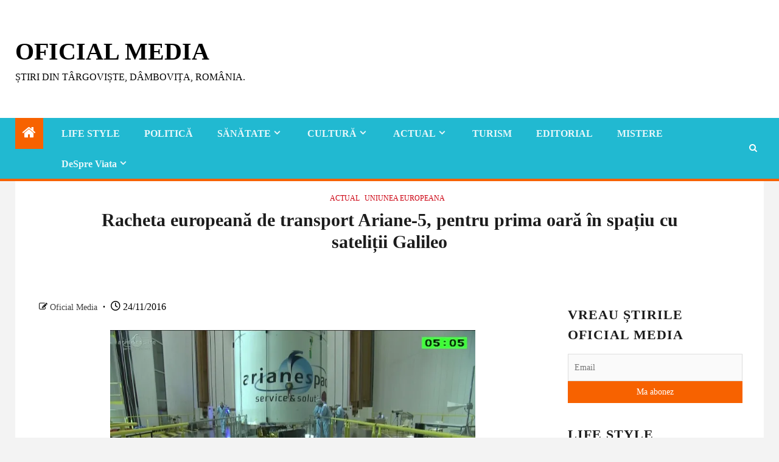

--- FILE ---
content_type: text/html; charset=UTF-8
request_url: https://oficialmedia.com/racheta-europeana-de-transport-ariane-5-pentru-prima-oara-in-spatiu-cu-satelitii-galileo/
body_size: 40144
content:
<!doctype html><html lang="ro-RO"><head><script data-no-optimize="1">var litespeed_docref=sessionStorage.getItem("litespeed_docref");litespeed_docref&&(Object.defineProperty(document,"referrer",{get:function(){return litespeed_docref}}),sessionStorage.removeItem("litespeed_docref"));</script> <meta charset="UTF-8"><meta name="viewport" content="width=device-width, initial-scale=1"><link rel="profile" href="http://gmpg.org/xfn/11"><meta name='robots' content='index, follow, max-image-preview:large, max-snippet:-1, max-video-preview:-1' /><style>img:is([sizes="auto" i], [sizes^="auto," i]) { contain-intrinsic-size: 3000px 1500px }</style> <script id="google_gtagjs-js-consent-mode-data-layer" type="litespeed/javascript">window.dataLayer=window.dataLayer||[];function gtag(){dataLayer.push(arguments)}
gtag('consent','default',{"ad_personalization":"denied","ad_storage":"denied","ad_user_data":"denied","analytics_storage":"denied","functionality_storage":"denied","security_storage":"denied","personalization_storage":"denied","region":["AT","BE","BG","CH","CY","CZ","DE","DK","EE","ES","FI","FR","GB","GR","HR","HU","IE","IS","IT","LI","LT","LU","LV","MT","NL","NO","PL","PT","RO","SE","SI","SK"],"wait_for_update":500});window._googlesitekitConsentCategoryMap={"statistics":["analytics_storage"],"marketing":["ad_storage","ad_user_data","ad_personalization"],"functional":["functionality_storage","security_storage"],"preferences":["personalization_storage"]};window._googlesitekitConsents={"ad_personalization":"denied","ad_storage":"denied","ad_user_data":"denied","analytics_storage":"denied","functionality_storage":"denied","security_storage":"denied","personalization_storage":"denied","region":["AT","BE","BG","CH","CY","CZ","DE","DK","EE","ES","FI","FR","GB","GR","HR","HU","IE","IS","IT","LI","LT","LU","LV","MT","NL","NO","PL","PT","RO","SE","SI","SK"],"wait_for_update":500}</script> <title>Racheta europeană de transport Ariane-5, pentru prima oară în spațiu cu sateliții Galileo - Oficial Media</title><meta name="description" content="Racheta europeană de transport Ariane-5, pentru prima oară în spațiu cu sateliții Galileo Odată cu lansarea cu succes joi, 17 noiembrie, a patru noi sateliți, constelația Galileo a ajuns la un număr de 18 sateliți Racheta europeană de transport Ariane-5, pentru prima oară în spațiu cu sateliții Galileo Oficial Media Racheta europeană de transport Ariane-5, pentru prima oară în spațiu cu sateliții Galileo" /><link rel="canonical" href="https://oficialmedia.com/racheta-europeana-de-transport-ariane-5-pentru-prima-oara-in-spatiu-cu-satelitii-galileo/" /><meta property="og:locale" content="ro_RO" /><meta property="og:type" content="article" /><meta property="og:title" content="Racheta europeană de transport Ariane-5, pentru prima oară în spațiu cu sateliții Galileo - Oficial Media" /><meta property="og:description" content="Racheta europeană de transport Ariane-5, pentru prima oară în spațiu cu sateliții Galileo Odată cu lansarea cu succes joi, 17 noiembrie, a patru noi sateliți, constelația Galileo a ajuns la un număr de 18 sateliți Racheta europeană de transport Ariane-5, pentru prima oară în spațiu cu sateliții Galileo Oficial Media Racheta europeană de transport Ariane-5, pentru prima oară în spațiu cu sateliții Galileo" /><meta property="og:url" content="https://oficialmedia.com/racheta-europeana-de-transport-ariane-5-pentru-prima-oara-in-spatiu-cu-satelitii-galileo/" /><meta property="og:site_name" content="Oficial Media" /><meta property="article:publisher" content="https://www.facebook.com/Oficial-Media-189621847716212/" /><meta property="article:published_time" content="2016-11-24T11:05:29+00:00" /><meta property="og:image" content="https://i2.wp.com/oficialmedia.com/wp-content/uploads/2016/11/arriane-5.jpg?fit=1920%2C1080&ssl=1" /><meta property="og:image:width" content="1920" /><meta property="og:image:height" content="1080" /><meta property="og:image:type" content="image/jpeg" /><meta name="author" content="Oficial Media" /><meta name="twitter:card" content="summary_large_image" /><meta name="twitter:creator" content="@supervival" /><meta name="twitter:site" content="@supervival" /><meta name="twitter:label1" content="Scris de" /><meta name="twitter:data1" content="Oficial Media" /><meta name="twitter:label2" content="Timp estimat pentru citire" /><meta name="twitter:data2" content="2 minute" /> <script type="application/ld+json" class="yoast-schema-graph">{"@context":"https://schema.org","@graph":[{"@type":"Article","@id":"https://oficialmedia.com/racheta-europeana-de-transport-ariane-5-pentru-prima-oara-in-spatiu-cu-satelitii-galileo/#article","isPartOf":{"@id":"https://oficialmedia.com/racheta-europeana-de-transport-ariane-5-pentru-prima-oara-in-spatiu-cu-satelitii-galileo/"},"author":{"name":"Oficial Media","@id":"https://oficialmedia.com/#/schema/person/659f40d5cf7816d745f954b7da3f06e8"},"headline":"Racheta europeană de transport Ariane-5, pentru prima oară în spațiu cu sateliții Galileo","datePublished":"2016-11-24T11:05:29+00:00","mainEntityOfPage":{"@id":"https://oficialmedia.com/racheta-europeana-de-transport-ariane-5-pentru-prima-oara-in-spatiu-cu-satelitii-galileo/"},"wordCount":337,"commentCount":0,"publisher":{"@id":"https://oficialmedia.com/#organization"},"image":{"@id":"https://oficialmedia.com/racheta-europeana-de-transport-ariane-5-pentru-prima-oara-in-spatiu-cu-satelitii-galileo/#primaryimage"},"thumbnailUrl":"https://i0.wp.com/oficialmedia.com/wp-content/uploads/2016/11/arriane-5.jpg?fit=1920%2C1080&ssl=1","articleSection":["ACTUAL","UNIUNEA EUROPEANA"],"inLanguage":"ro-RO","potentialAction":[{"@type":"CommentAction","name":"Comment","target":["https://oficialmedia.com/racheta-europeana-de-transport-ariane-5-pentru-prima-oara-in-spatiu-cu-satelitii-galileo/#respond"]}]},{"@type":"WebPage","@id":"https://oficialmedia.com/racheta-europeana-de-transport-ariane-5-pentru-prima-oara-in-spatiu-cu-satelitii-galileo/","url":"https://oficialmedia.com/racheta-europeana-de-transport-ariane-5-pentru-prima-oara-in-spatiu-cu-satelitii-galileo/","name":"Racheta europeană de transport Ariane-5, pentru prima oară în spațiu cu sateliții Galileo - Oficial Media","isPartOf":{"@id":"https://oficialmedia.com/#website"},"primaryImageOfPage":{"@id":"https://oficialmedia.com/racheta-europeana-de-transport-ariane-5-pentru-prima-oara-in-spatiu-cu-satelitii-galileo/#primaryimage"},"image":{"@id":"https://oficialmedia.com/racheta-europeana-de-transport-ariane-5-pentru-prima-oara-in-spatiu-cu-satelitii-galileo/#primaryimage"},"thumbnailUrl":"https://i0.wp.com/oficialmedia.com/wp-content/uploads/2016/11/arriane-5.jpg?fit=1920%2C1080&ssl=1","datePublished":"2016-11-24T11:05:29+00:00","description":"Racheta europeană de transport Ariane-5, pentru prima oară în spațiu cu sateliții Galileo Odată cu lansarea cu succes joi, 17 noiembrie, a patru noi sateliți, constelația Galileo a ajuns la un număr de 18 sateliți Racheta europeană de transport Ariane-5, pentru prima oară în spațiu cu sateliții Galileo Oficial Media Racheta europeană de transport Ariane-5, pentru prima oară în spațiu cu sateliții Galileo","breadcrumb":{"@id":"https://oficialmedia.com/racheta-europeana-de-transport-ariane-5-pentru-prima-oara-in-spatiu-cu-satelitii-galileo/#breadcrumb"},"inLanguage":"ro-RO","potentialAction":[{"@type":"ReadAction","target":["https://oficialmedia.com/racheta-europeana-de-transport-ariane-5-pentru-prima-oara-in-spatiu-cu-satelitii-galileo/"]}]},{"@type":"ImageObject","inLanguage":"ro-RO","@id":"https://oficialmedia.com/racheta-europeana-de-transport-ariane-5-pentru-prima-oara-in-spatiu-cu-satelitii-galileo/#primaryimage","url":"https://i0.wp.com/oficialmedia.com/wp-content/uploads/2016/11/arriane-5.jpg?fit=1920%2C1080&ssl=1","contentUrl":"https://i0.wp.com/oficialmedia.com/wp-content/uploads/2016/11/arriane-5.jpg?fit=1920%2C1080&ssl=1","width":1920,"height":1080},{"@type":"BreadcrumbList","@id":"https://oficialmedia.com/racheta-europeana-de-transport-ariane-5-pentru-prima-oara-in-spatiu-cu-satelitii-galileo/#breadcrumb","itemListElement":[{"@type":"ListItem","position":1,"name":"Prima pagină","item":"https://oficialmedia.com/"},{"@type":"ListItem","position":2,"name":"Ultimele Știri","item":"https://oficialmedia.com/ultimele-stiri/"},{"@type":"ListItem","position":3,"name":"ACTUAL","item":"https://oficialmedia.com/actual/"},{"@type":"ListItem","position":4,"name":"Racheta europeană de transport Ariane-5, pentru prima oară în spațiu cu sateliții Galileo"}]},{"@type":"WebSite","@id":"https://oficialmedia.com/#website","url":"https://oficialmedia.com/","name":"Oficial Media","description":"Știri din Târgoviște, Dâmbovița, România.","publisher":{"@id":"https://oficialmedia.com/#organization"},"potentialAction":[{"@type":"SearchAction","target":{"@type":"EntryPoint","urlTemplate":"https://oficialmedia.com/?s={search_term_string}"},"query-input":{"@type":"PropertyValueSpecification","valueRequired":true,"valueName":"search_term_string"}}],"inLanguage":"ro-RO"},{"@type":"Organization","@id":"https://oficialmedia.com/#organization","name":"Oficial Media","url":"https://oficialmedia.com/","logo":{"@type":"ImageObject","inLanguage":"ro-RO","@id":"https://oficialmedia.com/#/schema/logo/image/","url":"https://oficialmedia.com/wp-content/uploads/2017/03/OficialMedia.com-Social-Logo.jpg","contentUrl":"https://oficialmedia.com/wp-content/uploads/2017/03/OficialMedia.com-Social-Logo.jpg","width":500,"height":500,"caption":"Oficial Media"},"image":{"@id":"https://oficialmedia.com/#/schema/logo/image/"},"sameAs":["https://www.facebook.com/Oficial-Media-189621847716212/","https://x.com/supervival","https://www.instagram.com/oficialmediacom/"]},{"@type":"Person","@id":"https://oficialmedia.com/#/schema/person/659f40d5cf7816d745f954b7da3f06e8","name":"Oficial Media","image":{"@type":"ImageObject","inLanguage":"ro-RO","@id":"https://oficialmedia.com/#/schema/person/image/","url":"https://oficialmedia.com/wp-content/litespeed/avatar/78b438dd44e9def05e5064988340ecb5.jpg?ver=1768873528","contentUrl":"https://oficialmedia.com/wp-content/litespeed/avatar/78b438dd44e9def05e5064988340ecb5.jpg?ver=1768873528","caption":"Oficial Media"},"url":"https://oficialmedia.com/author/oficial-media/"}]}</script> <link rel='dns-prefetch' href='//static.addtoany.com' /><link rel='dns-prefetch' href='//www.googletagmanager.com' /><link rel='dns-prefetch' href='//stats.wp.com' /><link rel='dns-prefetch' href='//fonts.googleapis.com' /><link rel='dns-prefetch' href='//pagead2.googlesyndication.com' /><link rel='preconnect' href='//i0.wp.com' /><link rel="alternate" type="application/rss+xml" title="Oficial Media &raquo; Flux" href="https://oficialmedia.com/feed/" /><link rel="alternate" type="application/rss+xml" title="Oficial Media &raquo; Flux comentarii" href="https://oficialmedia.com/comments/feed/" /><link rel="alternate" type="application/rss+xml" title="Flux comentarii Oficial Media &raquo; Racheta europeană de transport Ariane-5, pentru prima oară în spațiu cu sateliții Galileo" href="https://oficialmedia.com/racheta-europeana-de-transport-ariane-5-pentru-prima-oara-in-spatiu-cu-satelitii-galileo/feed/" />
<script id="ofici-ready" type="litespeed/javascript">window.advanced_ads_ready=function(e,a){a=a||"complete";var d=function(e){return"interactive"===a?"loading"!==e:"complete"===e};d(document.readyState)?e():document.addEventListener("readystatechange",(function(a){d(a.target.readyState)&&e()}),{once:"interactive"===a})},window.advanced_ads_ready_queue=window.advanced_ads_ready_queue||[]</script> <link data-optimized="2" rel="stylesheet" href="https://oficialmedia.com/wp-content/litespeed/css/7916366f7dcecd9b65d57a2b58f21c5c.css?ver=7fd40" /><style id='wp-block-library-theme-inline-css' type='text/css'>.wp-block-audio :where(figcaption){color:#555;font-size:13px;text-align:center}.is-dark-theme .wp-block-audio :where(figcaption){color:#ffffffa6}.wp-block-audio{margin:0 0 1em}.wp-block-code{border:1px solid #ccc;border-radius:4px;font-family:Menlo,Consolas,monaco,monospace;padding:.8em 1em}.wp-block-embed :where(figcaption){color:#555;font-size:13px;text-align:center}.is-dark-theme .wp-block-embed :where(figcaption){color:#ffffffa6}.wp-block-embed{margin:0 0 1em}.blocks-gallery-caption{color:#555;font-size:13px;text-align:center}.is-dark-theme .blocks-gallery-caption{color:#ffffffa6}:root :where(.wp-block-image figcaption){color:#555;font-size:13px;text-align:center}.is-dark-theme :root :where(.wp-block-image figcaption){color:#ffffffa6}.wp-block-image{margin:0 0 1em}.wp-block-pullquote{border-bottom:4px solid;border-top:4px solid;color:currentColor;margin-bottom:1.75em}.wp-block-pullquote cite,.wp-block-pullquote footer,.wp-block-pullquote__citation{color:currentColor;font-size:.8125em;font-style:normal;text-transform:uppercase}.wp-block-quote{border-left:.25em solid;margin:0 0 1.75em;padding-left:1em}.wp-block-quote cite,.wp-block-quote footer{color:currentColor;font-size:.8125em;font-style:normal;position:relative}.wp-block-quote:where(.has-text-align-right){border-left:none;border-right:.25em solid;padding-left:0;padding-right:1em}.wp-block-quote:where(.has-text-align-center){border:none;padding-left:0}.wp-block-quote.is-large,.wp-block-quote.is-style-large,.wp-block-quote:where(.is-style-plain){border:none}.wp-block-search .wp-block-search__label{font-weight:700}.wp-block-search__button{border:1px solid #ccc;padding:.375em .625em}:where(.wp-block-group.has-background){padding:1.25em 2.375em}.wp-block-separator.has-css-opacity{opacity:.4}.wp-block-separator{border:none;border-bottom:2px solid;margin-left:auto;margin-right:auto}.wp-block-separator.has-alpha-channel-opacity{opacity:1}.wp-block-separator:not(.is-style-wide):not(.is-style-dots){width:100px}.wp-block-separator.has-background:not(.is-style-dots){border-bottom:none;height:1px}.wp-block-separator.has-background:not(.is-style-wide):not(.is-style-dots){height:2px}.wp-block-table{margin:0 0 1em}.wp-block-table td,.wp-block-table th{word-break:normal}.wp-block-table :where(figcaption){color:#555;font-size:13px;text-align:center}.is-dark-theme .wp-block-table :where(figcaption){color:#ffffffa6}.wp-block-video :where(figcaption){color:#555;font-size:13px;text-align:center}.is-dark-theme .wp-block-video :where(figcaption){color:#ffffffa6}.wp-block-video{margin:0 0 1em}:root :where(.wp-block-template-part.has-background){margin-bottom:0;margin-top:0;padding:1.25em 2.375em}</style><style id='js-archive-list-archive-widget-style-inline-css' type='text/css'>/*!***************************************************************************************************************************************************************************************************************************************!*\
  !*** css ./node_modules/css-loader/dist/cjs.js??ruleSet[1].rules[4].use[1]!./node_modules/postcss-loader/dist/cjs.js??ruleSet[1].rules[4].use[2]!./node_modules/sass-loader/dist/cjs.js??ruleSet[1].rules[4].use[3]!./src/style.scss ***!
  \***************************************************************************************************************************************************************************************************************************************/
@charset "UTF-8";
/**
 * The following styles get applied both on the front of your site
 * and in the editor.
 *
 * Replace them with your own styles or remove the file completely.
 */
.js-archive-list a,
.js-archive-list a:focus,
.js-archive-list a:hover {
  text-decoration: none;
}
.js-archive-list .loading {
  display: inline-block;
  padding-left: 5px;
  vertical-align: middle;
  width: 25px;
}
.jal-hide {
  display: none;
}
.widget_jaw_widget ul.jaw_widget,
ul.jaw_widget ul,
body .wp-block-js-archive-list-archive-widget ul.jaw_widget,
body .wp-block-js-archive-list-archive-widget ul.jaw_widget ul,
body ul.jaw_widget {
  list-style: none;
  margin-left: 0;
  padding-left: 0;
}
.widget_jaw_widget ul.jaw_widget li,
.wp-block-js-archive-list-archive-widget ul.jaw_widget li,
.jaw_widget ul li {
  padding-left: 1rem;
  list-style: none;
}
.widget_jaw_widget ul.jaw_widget li::before,
.wp-block-js-archive-list-archive-widget ul.jaw_widget li::before,
.jaw_widget ul li::before {
  content: "";
}
.widget_jaw_widget ul.jaw_widget li .post-date::before,
.wp-block-js-archive-list-archive-widget ul.jaw_widget li .post-date::before,
.jaw_widget ul li .post-date::before {
  content: "—";
  padding-right: 5px;
}
.widget_jaw_widget ul.jaw_widget li .post-date,
.wp-block-js-archive-list-archive-widget ul.jaw_widget li .post-date,
.jaw_widget ul li .post-date {
  padding-left: 5px;
}
/** Bullet's padding **/
.jaw_symbol {
  margin-right: 0.5rem;
}

/*# sourceMappingURL=style-index.css.map*/</style><style id='jetpack-sharing-buttons-style-inline-css' type='text/css'>.jetpack-sharing-buttons__services-list{display:flex;flex-direction:row;flex-wrap:wrap;gap:0;list-style-type:none;margin:5px;padding:0}.jetpack-sharing-buttons__services-list.has-small-icon-size{font-size:12px}.jetpack-sharing-buttons__services-list.has-normal-icon-size{font-size:16px}.jetpack-sharing-buttons__services-list.has-large-icon-size{font-size:24px}.jetpack-sharing-buttons__services-list.has-huge-icon-size{font-size:36px}@media print{.jetpack-sharing-buttons__services-list{display:none!important}}.editor-styles-wrapper .wp-block-jetpack-sharing-buttons{gap:0;padding-inline-start:0}ul.jetpack-sharing-buttons__services-list.has-background{padding:1.25em 2.375em}</style><style id='global-styles-inline-css' type='text/css'>:root{--wp--preset--aspect-ratio--square: 1;--wp--preset--aspect-ratio--4-3: 4/3;--wp--preset--aspect-ratio--3-4: 3/4;--wp--preset--aspect-ratio--3-2: 3/2;--wp--preset--aspect-ratio--2-3: 2/3;--wp--preset--aspect-ratio--16-9: 16/9;--wp--preset--aspect-ratio--9-16: 9/16;--wp--preset--color--black: #000000;--wp--preset--color--cyan-bluish-gray: #abb8c3;--wp--preset--color--white: #ffffff;--wp--preset--color--pale-pink: #f78da7;--wp--preset--color--vivid-red: #cf2e2e;--wp--preset--color--luminous-vivid-orange: #ff6900;--wp--preset--color--luminous-vivid-amber: #fcb900;--wp--preset--color--light-green-cyan: #7bdcb5;--wp--preset--color--vivid-green-cyan: #00d084;--wp--preset--color--pale-cyan-blue: #8ed1fc;--wp--preset--color--vivid-cyan-blue: #0693e3;--wp--preset--color--vivid-purple: #9b51e0;--wp--preset--gradient--vivid-cyan-blue-to-vivid-purple: linear-gradient(135deg,rgba(6,147,227,1) 0%,rgb(155,81,224) 100%);--wp--preset--gradient--light-green-cyan-to-vivid-green-cyan: linear-gradient(135deg,rgb(122,220,180) 0%,rgb(0,208,130) 100%);--wp--preset--gradient--luminous-vivid-amber-to-luminous-vivid-orange: linear-gradient(135deg,rgba(252,185,0,1) 0%,rgba(255,105,0,1) 100%);--wp--preset--gradient--luminous-vivid-orange-to-vivid-red: linear-gradient(135deg,rgba(255,105,0,1) 0%,rgb(207,46,46) 100%);--wp--preset--gradient--very-light-gray-to-cyan-bluish-gray: linear-gradient(135deg,rgb(238,238,238) 0%,rgb(169,184,195) 100%);--wp--preset--gradient--cool-to-warm-spectrum: linear-gradient(135deg,rgb(74,234,220) 0%,rgb(151,120,209) 20%,rgb(207,42,186) 40%,rgb(238,44,130) 60%,rgb(251,105,98) 80%,rgb(254,248,76) 100%);--wp--preset--gradient--blush-light-purple: linear-gradient(135deg,rgb(255,206,236) 0%,rgb(152,150,240) 100%);--wp--preset--gradient--blush-bordeaux: linear-gradient(135deg,rgb(254,205,165) 0%,rgb(254,45,45) 50%,rgb(107,0,62) 100%);--wp--preset--gradient--luminous-dusk: linear-gradient(135deg,rgb(255,203,112) 0%,rgb(199,81,192) 50%,rgb(65,88,208) 100%);--wp--preset--gradient--pale-ocean: linear-gradient(135deg,rgb(255,245,203) 0%,rgb(182,227,212) 50%,rgb(51,167,181) 100%);--wp--preset--gradient--electric-grass: linear-gradient(135deg,rgb(202,248,128) 0%,rgb(113,206,126) 100%);--wp--preset--gradient--midnight: linear-gradient(135deg,rgb(2,3,129) 0%,rgb(40,116,252) 100%);--wp--preset--font-size--small: 13px;--wp--preset--font-size--medium: 20px;--wp--preset--font-size--large: 36px;--wp--preset--font-size--x-large: 42px;--wp--preset--spacing--20: 0.44rem;--wp--preset--spacing--30: 0.67rem;--wp--preset--spacing--40: 1rem;--wp--preset--spacing--50: 1.5rem;--wp--preset--spacing--60: 2.25rem;--wp--preset--spacing--70: 3.38rem;--wp--preset--spacing--80: 5.06rem;--wp--preset--shadow--natural: 6px 6px 9px rgba(0, 0, 0, 0.2);--wp--preset--shadow--deep: 12px 12px 50px rgba(0, 0, 0, 0.4);--wp--preset--shadow--sharp: 6px 6px 0px rgba(0, 0, 0, 0.2);--wp--preset--shadow--outlined: 6px 6px 0px -3px rgba(255, 255, 255, 1), 6px 6px rgba(0, 0, 0, 1);--wp--preset--shadow--crisp: 6px 6px 0px rgba(0, 0, 0, 1);}:root { --wp--style--global--content-size: 1030px;--wp--style--global--wide-size: 1480px; }:where(body) { margin: 0; }.wp-site-blocks > .alignleft { float: left; margin-right: 2em; }.wp-site-blocks > .alignright { float: right; margin-left: 2em; }.wp-site-blocks > .aligncenter { justify-content: center; margin-left: auto; margin-right: auto; }:where(.wp-site-blocks) > * { margin-block-start: 24px; margin-block-end: 0; }:where(.wp-site-blocks) > :first-child { margin-block-start: 0; }:where(.wp-site-blocks) > :last-child { margin-block-end: 0; }:root { --wp--style--block-gap: 24px; }:root :where(.is-layout-flow) > :first-child{margin-block-start: 0;}:root :where(.is-layout-flow) > :last-child{margin-block-end: 0;}:root :where(.is-layout-flow) > *{margin-block-start: 24px;margin-block-end: 0;}:root :where(.is-layout-constrained) > :first-child{margin-block-start: 0;}:root :where(.is-layout-constrained) > :last-child{margin-block-end: 0;}:root :where(.is-layout-constrained) > *{margin-block-start: 24px;margin-block-end: 0;}:root :where(.is-layout-flex){gap: 24px;}:root :where(.is-layout-grid){gap: 24px;}.is-layout-flow > .alignleft{float: left;margin-inline-start: 0;margin-inline-end: 2em;}.is-layout-flow > .alignright{float: right;margin-inline-start: 2em;margin-inline-end: 0;}.is-layout-flow > .aligncenter{margin-left: auto !important;margin-right: auto !important;}.is-layout-constrained > .alignleft{float: left;margin-inline-start: 0;margin-inline-end: 2em;}.is-layout-constrained > .alignright{float: right;margin-inline-start: 2em;margin-inline-end: 0;}.is-layout-constrained > .aligncenter{margin-left: auto !important;margin-right: auto !important;}.is-layout-constrained > :where(:not(.alignleft):not(.alignright):not(.alignfull)){max-width: var(--wp--style--global--content-size);margin-left: auto !important;margin-right: auto !important;}.is-layout-constrained > .alignwide{max-width: var(--wp--style--global--wide-size);}body .is-layout-flex{display: flex;}.is-layout-flex{flex-wrap: wrap;align-items: center;}.is-layout-flex > :is(*, div){margin: 0;}body .is-layout-grid{display: grid;}.is-layout-grid > :is(*, div){margin: 0;}body{padding-top: 0px;padding-right: 0px;padding-bottom: 0px;padding-left: 0px;}a:where(:not(.wp-element-button)){text-decoration: none;}:root :where(.wp-element-button, .wp-block-button__link){background-color: #32373c;border-width: 0;color: #fff;font-family: inherit;font-size: inherit;line-height: inherit;padding: calc(0.667em + 2px) calc(1.333em + 2px);text-decoration: none;}.has-black-color{color: var(--wp--preset--color--black) !important;}.has-cyan-bluish-gray-color{color: var(--wp--preset--color--cyan-bluish-gray) !important;}.has-white-color{color: var(--wp--preset--color--white) !important;}.has-pale-pink-color{color: var(--wp--preset--color--pale-pink) !important;}.has-vivid-red-color{color: var(--wp--preset--color--vivid-red) !important;}.has-luminous-vivid-orange-color{color: var(--wp--preset--color--luminous-vivid-orange) !important;}.has-luminous-vivid-amber-color{color: var(--wp--preset--color--luminous-vivid-amber) !important;}.has-light-green-cyan-color{color: var(--wp--preset--color--light-green-cyan) !important;}.has-vivid-green-cyan-color{color: var(--wp--preset--color--vivid-green-cyan) !important;}.has-pale-cyan-blue-color{color: var(--wp--preset--color--pale-cyan-blue) !important;}.has-vivid-cyan-blue-color{color: var(--wp--preset--color--vivid-cyan-blue) !important;}.has-vivid-purple-color{color: var(--wp--preset--color--vivid-purple) !important;}.has-black-background-color{background-color: var(--wp--preset--color--black) !important;}.has-cyan-bluish-gray-background-color{background-color: var(--wp--preset--color--cyan-bluish-gray) !important;}.has-white-background-color{background-color: var(--wp--preset--color--white) !important;}.has-pale-pink-background-color{background-color: var(--wp--preset--color--pale-pink) !important;}.has-vivid-red-background-color{background-color: var(--wp--preset--color--vivid-red) !important;}.has-luminous-vivid-orange-background-color{background-color: var(--wp--preset--color--luminous-vivid-orange) !important;}.has-luminous-vivid-amber-background-color{background-color: var(--wp--preset--color--luminous-vivid-amber) !important;}.has-light-green-cyan-background-color{background-color: var(--wp--preset--color--light-green-cyan) !important;}.has-vivid-green-cyan-background-color{background-color: var(--wp--preset--color--vivid-green-cyan) !important;}.has-pale-cyan-blue-background-color{background-color: var(--wp--preset--color--pale-cyan-blue) !important;}.has-vivid-cyan-blue-background-color{background-color: var(--wp--preset--color--vivid-cyan-blue) !important;}.has-vivid-purple-background-color{background-color: var(--wp--preset--color--vivid-purple) !important;}.has-black-border-color{border-color: var(--wp--preset--color--black) !important;}.has-cyan-bluish-gray-border-color{border-color: var(--wp--preset--color--cyan-bluish-gray) !important;}.has-white-border-color{border-color: var(--wp--preset--color--white) !important;}.has-pale-pink-border-color{border-color: var(--wp--preset--color--pale-pink) !important;}.has-vivid-red-border-color{border-color: var(--wp--preset--color--vivid-red) !important;}.has-luminous-vivid-orange-border-color{border-color: var(--wp--preset--color--luminous-vivid-orange) !important;}.has-luminous-vivid-amber-border-color{border-color: var(--wp--preset--color--luminous-vivid-amber) !important;}.has-light-green-cyan-border-color{border-color: var(--wp--preset--color--light-green-cyan) !important;}.has-vivid-green-cyan-border-color{border-color: var(--wp--preset--color--vivid-green-cyan) !important;}.has-pale-cyan-blue-border-color{border-color: var(--wp--preset--color--pale-cyan-blue) !important;}.has-vivid-cyan-blue-border-color{border-color: var(--wp--preset--color--vivid-cyan-blue) !important;}.has-vivid-purple-border-color{border-color: var(--wp--preset--color--vivid-purple) !important;}.has-vivid-cyan-blue-to-vivid-purple-gradient-background{background: var(--wp--preset--gradient--vivid-cyan-blue-to-vivid-purple) !important;}.has-light-green-cyan-to-vivid-green-cyan-gradient-background{background: var(--wp--preset--gradient--light-green-cyan-to-vivid-green-cyan) !important;}.has-luminous-vivid-amber-to-luminous-vivid-orange-gradient-background{background: var(--wp--preset--gradient--luminous-vivid-amber-to-luminous-vivid-orange) !important;}.has-luminous-vivid-orange-to-vivid-red-gradient-background{background: var(--wp--preset--gradient--luminous-vivid-orange-to-vivid-red) !important;}.has-very-light-gray-to-cyan-bluish-gray-gradient-background{background: var(--wp--preset--gradient--very-light-gray-to-cyan-bluish-gray) !important;}.has-cool-to-warm-spectrum-gradient-background{background: var(--wp--preset--gradient--cool-to-warm-spectrum) !important;}.has-blush-light-purple-gradient-background{background: var(--wp--preset--gradient--blush-light-purple) !important;}.has-blush-bordeaux-gradient-background{background: var(--wp--preset--gradient--blush-bordeaux) !important;}.has-luminous-dusk-gradient-background{background: var(--wp--preset--gradient--luminous-dusk) !important;}.has-pale-ocean-gradient-background{background: var(--wp--preset--gradient--pale-ocean) !important;}.has-electric-grass-gradient-background{background: var(--wp--preset--gradient--electric-grass) !important;}.has-midnight-gradient-background{background: var(--wp--preset--gradient--midnight) !important;}.has-small-font-size{font-size: var(--wp--preset--font-size--small) !important;}.has-medium-font-size{font-size: var(--wp--preset--font-size--medium) !important;}.has-large-font-size{font-size: var(--wp--preset--font-size--large) !important;}.has-x-large-font-size{font-size: var(--wp--preset--font-size--x-large) !important;}
:root :where(.wp-block-pullquote){font-size: 1.5em;line-height: 1.6;}</style><style id='newsium-style-inline-css' type='text/css'>body.aft-default-mode .site-footer .aft-widget-background-dim .header-after1 span,
        body.aft-default-mode .site-footer .aft-widget-background-dim .widget-title span,
        body.aft-default-mode .site-footer .aft-widget-background-dim .color-pad .read-title h4 a,
        body.aft-default-mode .site-footer .aft-widget-background-dim .color-pad .entry-meta span a,
        body.aft-default-mode .site-footer .aft-widget-background-dim .color-pad .entry-meta span,
        body.aft-default-mode .site-footer .aft-widget-background-dim .color-pad,
        body.aft-default-mode blockquote:before,
        body.aft-default-mode .newsium-pagination .nav-links .page-numbers,
        body.aft-default-mode.single-post .entry-content-wrap.read-single .post-meta-detail .min-read,
        body.aft-default-mode .main-navigation ul.children li a,
        body.aft-default-mode .main-navigation ul .sub-menu li a,
        body.aft-default-mode .read-details .entry-meta span a,
        body.aft-default-mode .read-details .entry-meta span,
        body.aft-default-mode h4.af-author-display-name,
        body.aft-default-mode #wp-calendar caption,
        body.aft-default-mode .af-breadcrumbs.bcn a,
        body.aft-default-mode .af-breadcrumbs.rankmath a,
        body.aft-default-mode .af-breadcrumbs.yoast a,
        body.aft-default-mode ul.trail-items li a,
        body.aft-default-mode {
        color: #000000;
        }

        

    
            .wp-block-search__button,
        body.aft-dark-mode button, 
        body.aft-dark-mode input[type="button"], 
        body.aft-dark-mode input[type="reset"], 
        body.aft-dark-mode input[type="submit"],
        body.aft-light-mode button, 
        body.aft-light-mode input[type="button"], 
        body.aft-light-mode input[type="reset"], 
        body.aft-light-mode input[type="submit"],
        .aft-dark-mode .is-style-fill a.wp-block-button__link:not(.has-text-color), 
        .aft-default-mode .is-style-fill a.wp-block-button__link:not(.has-text-color), 
        .aft-light-mode .is-style-fill a.wp-block-button__link:not(.has-text-color),

        body.aft-default-mode .newsium-pagination .nav-links .page-numbers.current,
        body.aft-dark-mode #scroll-up,
        body.aft-light-mode #scroll-up,
        body.aft-default-mode #scroll-up,
        body.aft-default-mode input[type="reset"],
        body.aft-dark-mode input[type="reset"],
        body.aft-light-mode input[type="reset"],
        body.aft-default-mode input[type="submit"],
        body.aft-dark-mode input[type="submit"],
        body.aft-light-mode input[type="submit"],
        body.aft-default-mode input[type="button"],
        body.aft-dark-mode input[type="button"],
        body.aft-light-mode input[type="button"],
        body.aft-default-mode .inner-suscribe input[type=submit],
        body.aft-dark-mode .af-trending-news-part .trending-post-items,
        body.aft-light-mode .af-trending-news-part .trending-post-items,
        body.aft-default-mode .af-trending-news-part .trending-post-items,
        body.aft-dark-mode .trending-posts-vertical .trending-post-items,
        body.aft-light-mode .trending-posts-vertical .trending-post-items,
        body.aft-default-mode .trending-posts-vertical .trending-post-items,
        body.aft-light-mode .header-style1 .header-right-part > div.custom-menu-link > a,
        body.aft-default-mode .header-style1 .header-right-part > div.custom-menu-link > a,
        body.aft-dark-mode .header-style1 .header-right-part > div.custom-menu-link > a,
        body.aft-dark-mode .aft-popular-taxonomies-lists ul li a span.tag-count,
        body.aft-light-mode .aft-popular-taxonomies-lists ul li a span.tag-count,
        body.aft-default-mode .aft-popular-taxonomies-lists ul li a span.tag-count,
        body.aft-light-mode .aft-widget-background-secondary-background.widget:not(.solid-border):not(.dashed-border) .widget-block,
        body.aft-dark-mode .aft-widget-background-secondary-background.widget:not(.solid-border):not(.dashed-border) .widget-block,
        body.aft-default-mode .aft-widget-background-secondary-background.widget:not(.solid-border):not(.dashed-border) .widget-block,
        body.aft-light-mode .aft-home-icon ,
        body.aft-dark-mode .aft-home-icon ,
        body.aft-default-mode .aft-home-icon {
        background-color: #f76200;
        }

        body.aft-dark-mode .read-img .min-read-post-comment:after,
        body.aft-default-mode .read-img .min-read-post-comment:after{
        border-top-color: #f76200;
        }

        body .af-fancy-spinner .af-ring:nth-child(1){
        border-right-color: #f76200;
        }   

        .aft-dark-mode .is-style-outline a.wp-block-button__link:not(.has-text-color), 
        .aft-default-mode .is-style-outline a.wp-block-button__link:not(.has-text-color), 
        .aft-light-mode .is-style-outline a.wp-block-button__link:not(.has-text-color),
        body.aft-default-mode .author-links a,
        body.aft-default-mode .entry-content > ul a,
        body.aft-default-mode .entry-content > ol a,
        body.aft-default-mode .entry-content > p a,
        .aft-default-mode .entry-content > [class*="wp-block-"] a:not(.has-text-color),
        body.aft-dark-mode.single-post span.min-read-post-format .af-post-format i,
        body.aft-light-mode.single-post span.min-read-post-format .af-post-format i,
        body.aft-default-mode.single-post span.min-read-post-format .af-post-format i,
        body.aft-default-mode  .sticky .read-title h4 a:before {
        color: #f76200;
        }

        body.aft-light-mode .aft-widget-background-secondary-background.widget.dashed-border .widget-block,
        body.aft-light-mode .aft-widget-background-secondary-background.widget.solid-border .widget-block,
        body.aft-dark-mode .aft-widget-background-secondary-background.widget.dashed-border .widget-block,
        body.aft-default-mode .aft-widget-background-secondary-background.widget.dashed-border .widget-block,
        body.aft-dark-mode .aft-widget-background-secondary-background.widget.solid-border .widget-block,
        body.aft-default-mode .aft-widget-background-secondary-background.widget.solid-border .widget-block,
        .af-banner-slider-thumbnail.vertical .slick-current .read-single,
        body.aft-default-mode .newsium-pagination .nav-links .page-numbers,
        body.aft-default-mode .af-sp-wave:before,
        body.aft-light-mode .af-sp-wave:before,
        body.aft-default-mode .af-sp-wave:after,
        body.aft-light-mode .bottom-bar,
        body.aft-dark-mode .bottom-bar,
        body.aft-default-mode .bottom-bar{
        border-color: #f76200;
        }
        body.rtl .af-banner-slider-thumbnail.vertical .slick-current .read-single {
        border-color: #f76200 !important;
        }

        .newsium_tabbed_posts_widget .nav-tabs > li > a.active:hover,
        .newsium_tabbed_posts_widget .nav-tabs > li > a.active{
        border-bottom: 2px solid #f76200;
        }

        .aft-dark-mode .is-style-outline a.wp-block-button__link:not(.has-text-color), 
        .aft-default-mode .is-style-outline a.wp-block-button__link:not(.has-text-color), 
        .aft-light-mode .is-style-outline a.wp-block-button__link:not(.has-text-color),
        body.aft-dark-mode.single-post span.min-read-post-format .af-post-format i:after,
        body.aft-light-mode.single-post span.min-read-post-format .af-post-format i:after,
        body.aft-default-mode.single-post span.min-read-post-format .af-post-format i:after{
            border-color: #f76200;
        }

    
            body.aft-default-mode .newsium-pagination .nav-links .page-numbers.current,

        body input[type="reset"],
        body input[type="submit"],
        body input[type="button"],
        .wp-block-search__button,
        .wp-block-search__button svg,
        body.aft-default-mode .wp-block-search__button svg.search-icon,
        body.aft-dark-mode button, 
        body.aft-dark-mode input[type="button"], 
        body.aft-dark-mode input[type="reset"], 
        body.aft-dark-mode input[type="submit"],

        .aft-dark-mode .is-style-fill a.wp-block-button__link:not(.has-text-color), 
        .aft-default-mode .is-style-fill a.wp-block-button__link:not(.has-text-color), 
        .aft-light-mode .is-style-fill a.wp-block-button__link:not(.has-text-color),
        
        body.aft-default-mode .aft-widget-background-secondary-background:not(.solid-border):not(.dashed-border) .trending-posts-vertical .trending-no,
        body.aft-default-mode .aft-widget-background-secondary-background.widget:not(.solid-border):not(.dashed-border),
        body.aft-default-mode .aft-widget-background-secondary-background.widget:not(.solid-border):not(.dashed-border) .entry-meta span,
        body.aft-default-mode .aft-widget-background-secondary-background.widget:not(.solid-border):not(.dashed-border) .entry-meta span a,
        body.aft-default-mode .aft-widget-background-secondary-background.widget:not(.solid-border):not(.dashed-border) h4.af-author-display-name,
        body.aft-default-mode .aft-widget-background-secondary-background:not(.solid-border):not(.dashed-border) .read-title h4 a,

        body.aft-light-mode .aft-widget-background-secondary-background.newsium_tabbed_posts_widget:not(.solid-border):not(.dashed-border) .nav-tabs > li > a.active:hover,
        body.aft-light-mode .aft-widget-background-secondary-background.newsium_tabbed_posts_widget:not(.solid-border):not(.dashed-border) .nav-tabs > li > a,
        body.aft-light-mode .aft-widget-background-secondary-background:not(.solid-border):not(.dashed-border) .trending-posts-vertical .trending-no,
        body.aft-light-mode .aft-widget-background-secondary-background.widget:not(.solid-border):not(.dashed-border),
        body.aft-light-mode .aft-widget-background-secondary-background.widget:not(.solid-border):not(.dashed-border) .entry-meta span,
        body.aft-light-mode .aft-widget-background-secondary-background.widget:not(.solid-border):not(.dashed-border) .entry-meta span a,
        body.aft-light-mode .aft-widget-background-secondary-background.widget:not(.solid-border):not(.dashed-border) h4.af-author-display-name,
        body.aft-light-mode .aft-widget-background-secondary-background:not(.solid-border):not(.dashed-border) .read-title h4 a,

        body.aft-dark-mode .aft-widget-background-secondary-background:not(.solid-border):not(.dashed-border) .header-after1,
        body.aft-dark-mode .aft-widget-background-secondary-background:not(.solid-border):not(.dashed-border) .trending-posts-vertical .trending-no,
        body.aft-dark-mode .aft-widget-background-secondary-background.widget:not(.solid-border):not(.dashed-border),
        body.aft-dark-mode .aft-widget-background-secondary-background.widget:not(.solid-border):not(.dashed-border) .entry-meta span,
        body.aft-dark-mode .aft-widget-background-secondary-background.widget:not(.solid-border):not(.dashed-border) .entry-meta span a,
        body.aft-dark-mode .aft-widget-background-secondary-background:not(.solid-border):not(.dashed-border) .read-title h4 a,

        body.aft-dark-mode .inner-suscribe input[type=submit],
        body.aft-light-mode .inner-suscribe input[type=submit],
        body.aft-default-mode .inner-suscribe input[type=submit],
        body.aft-dark-mode #scroll-up,
        body.aft-light-mode #scroll-up,
        body.aft-default-mode #scroll-up,
        body.aft-dark-mode .aft-popular-taxonomies-lists ul li a span.tag-count,
        body.aft-light-mode .aft-popular-taxonomies-lists ul li a span.tag-count,
        body.aft-default-mode .aft-popular-taxonomies-lists ul li a span.tag-count,
        body.aft-dark-mode .header-style1 .header-right-part > div.custom-menu-link > a,
        body.aft-light-mode .header-style1 .header-right-part > div.custom-menu-link > a,
        body.aft-default-mode .header-style1 .header-right-part > div.custom-menu-link > a,
        body.aft-light-mode .aft-home-icon a,
        body.aft-dark-mode .aft-home-icon a,
        body.aft-default-mode .aft-home-icon a,
        body.aft-light-mode .af-trending-news-part .trending-post-items,
        body.aft-dark-mode .af-trending-news-part .trending-post-items,
        body.aft-default-mode .af-trending-news-part .trending-post-items,
        body.aft-light-mode .trending-posts-vertical .trending-no,
        body.aft-dark-mode .trending-posts-vertical .trending-no,
        body.aft-default-mode .trending-posts-vertical .trending-no{
        color: #ffffff;
        }

        body.aft-light-mode .site-footer .aft-widget-background-secondary-background:not(.solid-border):not(.dashed-border) .read-details:not(.af-category-inside-img) a.newsium-categories ,
        body.aft-dark-mode .site-footer .aft-widget-background-secondary-background:not(.solid-border):not(.dashed-border) .read-details:not(.af-category-inside-img) a.newsium-categories ,
        body.aft-default-mode .site-footer .aft-widget-background-secondary-background:not(.solid-border):not(.dashed-border) .read-details:not(.af-category-inside-img) a.newsium-categories ,
        body.aft-light-mode .aft-widget-background-secondary-background:not(.solid-border):not(.dashed-border) .read-details:not(.af-category-inside-img) a.newsium-categories ,
        body.aft-dark-mode .aft-widget-background-secondary-background:not(.solid-border):not(.dashed-border) .read-details:not(.af-category-inside-img) a.newsium-categories ,
        body.aft-default-mode .aft-widget-background-secondary-background:not(.solid-border):not(.dashed-border) .read-details:not(.af-category-inside-img) a.newsium-categories {
        color: #ffffff !important;
        }

    
                body.aft-default-mode.page-template-tmpl-front-page .sidebar-area{
        background-color: #ffffff;
        }
    
                body.aft-default-mode .af-main-banner-trending-posts,
        body.aft-default-mode #tertiary {
        background-color: #2ca2ba;
        }
    
            body.aft-default-mode .af-trending-news-part .entry-meta span,
        body.aft-default-mode .af-trending-news-part .entry-meta span a,
        body.aft-default-mode .af-trending-news-part .read-title h4 a,

        body.aft-default-mode #tertiary .aft-widget-background-secondary-background.solid-border.newsium_tabbed_posts_widget .nav-tabs > li > a.active:hover,
        body.aft-default-mode #tertiary .aft-widget-background-secondary-background.solid-border.newsium_tabbed_posts_widget .nav-tabs > li > a,
        body.aft-default-mode #tertiary .aft-widget-background-secondary-background.solid-border .trending-posts-vertical .trending-no,
        body.aft-default-mode #tertiary .widget-area.color-pad .aft-widget-background-secondary-background.solid-border.widget,
        body.aft-default-mode #tertiary .widget-area.color-pad .aft-widget-background-secondary-background.solid-border.widget .entry-meta span,
        body.aft-default-mode #tertiary .widget-area.color-pad .aft-widget-background-secondary-background.solid-border.widget .entry-meta span a,
        body.aft-default-mode #tertiary .aft-widget-background-secondary-background.solid-border .read-title h4 a,
        body.aft-default-mode #tertiary .aft-widget-background-secondary-background.solid-border h4.af-author-display-name,


        body.aft-default-mode #tertiary .aft-widget-background-secondary-background.dashed-border.newsium_tabbed_posts_widget .nav-tabs > li > a.active:hover,
        body.aft-default-mode #tertiary .aft-widget-background-secondary-background.dashed-border.newsium_tabbed_posts_widget .nav-tabs > li > a,
        body.aft-default-mode #tertiary .aft-widget-background-secondary-background.dashed-border .trending-posts-vertical .trending-no,
        body.aft-default-mode #tertiary .widget-area.color-pad .aft-widget-background-secondary-background.dashed-border.widget,
        body.aft-default-mode #tertiary .widget-area.color-pad .aft-widget-background-secondary-background.dashed-border.widget .entry-meta span,
        body.aft-default-mode #tertiary .widget-area.color-pad .aft-widget-background-secondary-background.dashed-border.widget .entry-meta span a,
        body.aft-default-mode #tertiary .aft-widget-background-secondary-background.dashed-border .read-title h4 a,
        body.aft-default-mode #tertiary .aft-widget-background-secondary-background.dashed-border h4.af-author-display-name,

        body.aft-default-mode #tertiary .aft-widget-background-dark.solid-border.newsium_tabbed_posts_widget .nav-tabs > li > a.active:hover,
        body.aft-default-mode #tertiary .aft-widget-background-dark.solid-border.newsium_tabbed_posts_widget .nav-tabs > li > a,
        body.aft-default-mode #tertiary .aft-widget-background-dark.solid-border .trending-posts-vertical .trending-no,
        body.aft-default-mode #tertiary .widget-area.color-pad .aft-widget-background-dark.solid-border.widget,
        body.aft-default-mode #tertiary .widget-area.color-pad .aft-widget-background-dark.solid-border.widget .entry-meta span,
        body.aft-default-mode #tertiary .widget-area.color-pad .aft-widget-background-dark.solid-border.widget .entry-meta span a,
        body.aft-default-mode #tertiary .aft-widget-background-dark.solid-border .read-title h4 a,
        body.aft-default-mode #tertiary .aft-widget-background-dark.solid-border h4.af-author-display-name,


        body.aft-default-mode #tertiary .aft-widget-background-dark.dashed-border.newsium_tabbed_posts_widget .nav-tabs > li > a.active:hover,
        body.aft-default-mode #tertiary .aft-widget-background-dark.dashed-border.newsium_tabbed_posts_widget .nav-tabs > li > a,
        body.aft-default-mode #tertiary .aft-widget-background-dark.dashed-border .trending-posts-vertical .trending-no,
        body.aft-default-mode #tertiary .widget-area.color-pad .aft-widget-background-dark.dashed-border.widget,
        body.aft-default-mode #tertiary .widget-area.color-pad .aft-widget-background-dark.dashed-border.widget .entry-meta span,
        body.aft-default-mode #tertiary .widget-area.color-pad .aft-widget-background-dark.dashed-border.widget .entry-meta span a,
        body.aft-default-mode #tertiary .aft-widget-background-dark.dashed-border .read-title h4 a,
        body.aft-default-mode #tertiary .aft-widget-background-dark.dashed-border h4.af-author-display-name,


        body.aft-default-mode #tertiary .aft-widget-background-dim.newsium_tabbed_posts_widget .nav-tabs > li > a.active:hover,
        body.aft-default-mode #tertiary .aft-widget-background-dim.newsium_tabbed_posts_widget .nav-tabs > li > a,
        body.aft-default-mode #tertiary .aft-widget-background-dim .trending-posts-vertical .trending-no,
        body.aft-default-mode #tertiary .widget-area.color-pad .aft-widget-background-dim.widget,
        body.aft-default-mode #tertiary .widget-area.color-pad .aft-widget-background-dim.widget .entry-meta span,
        body.aft-default-mode #tertiary .widget-area.color-pad .aft-widget-background-dim.widget .entry-meta span a,
        body.aft-default-mode #tertiary .aft-widget-background-dim .read-title h4 a,

        body.aft-default-mode #tertiary .aft-widget-background-default.newsium_tabbed_posts_widget .nav-tabs > li > a.active:hover,
        body.aft-default-mode #tertiary .aft-widget-background-default.newsium_tabbed_posts_widget .nav-tabs > li > a,
        body.aft-default-mode #tertiary .aft-widget-background-default .trending-posts-vertical .trending-no,
        body.aft-default-mode #tertiary .widget-area.color-pad .aft-widget-background-default.widget,
        body.aft-default-mode #tertiary .widget-area.color-pad .aft-widget-background-default.widget .entry-meta span,
        body.aft-default-mode #tertiary .widget-area.color-pad .aft-widget-background-default.widget .entry-meta span a,
        body.aft-default-mode #tertiary .aft-widget-background-dim h4.af-author-display-name,
        body.aft-default-mode #tertiary .aft-widget-background-default h4.af-author-display-name,
        body.aft-default-mode #tertiary .aft-widget-background-default .read-title h4 a,
        body.aft-default-mode #tertiary .widget-title,
        body.aft-default-mode #tertiary .header-after1,
        
        body.aft-default-mode #tertiary .aft-widget .nav-tabs > li > a.active:hover, 
        body.aft-default-mode #tertiary .aft-widget .nav-tabs > li > a, 
        body.aft-default-mode #tertiary .aft-widget .trending-posts-vertical .trending-no, 
        body.aft-default-mode #tertiary .widget-area.color-pad .aft-widget.widget, 
        body.aft-default-mode #tertiary .widget-area.color-pad .aft-widget.widget .entry-meta span, 
        body.aft-default-mode #tertiary .widget-area.color-pad .aft-widget.widget .entry-meta span a, 
        body.aft-default-mode #tertiary .aft-widget h4.af-author-display-name,
        body.aft-default-mode #tertiary .aft-widget h4.af-author-display-name,
        body.aft-default-mode #tertiary .aft-widget .read-title h4 a,
        body.aft-default-mode #tertiary .widget-title, 
        body.aft-default-mode #tertiary .header-after1{
        color: #ffffff;
        }
        body.aft-default-mode #tertiary .wp-block-group .wp-block-heading:after,
        body.aft-default-mode #tertiary .widget-title span:after,
        body.aft-default-mode #tertiary .header-after1 span:after {
        background-color: #ffffff;
        }

    
                body.aft-default-mode .header-style1:not(.header-layout-2) .top-header {
        background-color: #1c1c1c;
        }
    
                body.aft-default-mode .header-style1:not(.header-layout-2) .top-header .date-bar-left{
        color: #ffffff;
        }
        body.aft-default-mode .header-style1:not(.header-layout-2) .top-header .offcanvas-menu span{
        background-color: #ffffff;
        }
        body.aft-default-mode .header-style1:not(.header-layout-2) .top-header .offcanvas:hover .offcanvas-menu span.mbtn-bot,
        body.aft-default-mode .header-style1:not(.header-layout-2) .top-header .offcanvas:hover .offcanvas-menu span.mbtn-top,
        body.aft-default-mode .header-style1:not(.header-layout-2) .top-header .offcanvas-menu span.mbtn-top ,
        body.aft-default-mode .header-style1:not(.header-layout-2) .top-header .offcanvas-menu span.mbtn-bot{
        border-color: #ffffff;
        }
    
                body.aft-default-mode .main-navigation ul li a,
        body.aft-default-mode .search-icon:visited,
        body.aft-default-mode .search-icon:hover,
        body.aft-default-mode .search-icon:focus,
        body.aft-default-mode .search-icon:active,
        body.aft-default-mode .search-icon{
        color: #ffffff;
        }
        body.aft-default-mode .ham:before,
        body.aft-default-mode .ham:after,
        body.aft-default-mode .ham{
        background-color: #ffffff;
        }


    
                body.aft-default-mode .bottom-bar {
        background-color: #21b9d1;
        }
    

                body.aft-dark-mode .main-navigation .menu-description ,
        body.aft-default-mode .main-navigation .menu-description {
        background-color: #c30010;
        }
        body.aft-dark-mode .main-navigation .menu-description:after,
        body.aft-default-mode .main-navigation .menu-description:after{
        border-top-color: #c30010;
        }
    
                body.aft-dark-mode .main-navigation .menu-description ,
        body.aft-default-mode .main-navigation .menu-description {
        color: #ffffff;

        }

    

                body.aft-default-mode .wp-block-search__label,
        body.aft-default-mode .wp-block-group .wp-block-heading,
        body.aft-default-mode .page-title,
        body.aft-default-mode .newsium_tabbed_posts_widget .nav-tabs > li > a,
        body.aft-default-mode h1.entry-title,
        body.aft-default-mode .widget-title,body.aft-default-mode  .header-after1 {
        color: #1c1c1c;
        }

        body.aft-default-mode .wp-block-group .wp-block-heading:after,
        body.aft-default-mode .widget-title span:after,
        body.aft-default-mode .header-after1 span:after{
        background-color: #1c1c1c;
        }
    

                body.aft-default-mode.single-post.aft-single-full-header .entry-header .read-details, body.aft-default-mode.single-post.aft-single-full-header .entry-header .entry-meta span a, body.aft-default-mode.single-post.aft-single-full-header .entry-header .entry-meta span, body.aft-default-mode.single-post.aft-single-full-header .entry-header .read-details .entry-title,
        body.aft-default-mode.single-post.aft-single-full-header .entry-header .cat-links li a, body.aft-default-mode.single-post.aft-single-full-header .entry-header .entry-meta span a, body.aft-default-mode.single-post.aft-single-full-header .entry-header .entry-meta span, body.aft-default-mode.single-post.aft-single-full-header .entry-header .read-details .entry-title,
        body.aft-default-mode .site-footer .color-pad .big-grid .read-title h4 a ,

        body.aft-default-mode .big-grid .read-details .entry-meta span,
        body.aft-default-mode .sidebar-area .widget-area.color-pad .big-grid .read-details .entry-meta span,

        body.aft-default-mode .aft-widget-background-dim .big-grid .read-details .entry-meta span ,
        body.aft-default-mode .aft-widget-background-dark .big-grid .read-details .entry-meta span ,
        body.aft-default-mode .aft-widget-background-default .big-grid .read-details .entry-meta span ,
        body.aft-default-mode .aft-widget-background-secondary-background .big-grid .read-details .entry-meta span ,

        body.aft-dark-mode .sidebar-area .widget-area.color-pad .aft-widget-background-secondary-background.widget .big-grid .entry-meta span,
        body.aft-dark-mode .sidebar-area .widget-area.color-pad .aft-widget-background-secondary-background.widget .big-grid .entry-meta span a,

        body.aft-dark-mode .sidebar-area .widget-area.color-pad .aft-widget-background-dark.widget .big-grid .entry-meta span,
        body.aft-dark-mode .sidebar-area .widget-area.color-pad .aft-widget-background-dark.widget .big-grid .entry-meta span a,


        body.aft-default-mode .big-grid .read-details .entry-meta span a,
        body.aft-default-mode .sidebar-area .widget-area.color-pad .big-grid .read-details .entry-meta span a,

        body.aft-default-mode .aft-widget-background-dim .big-grid .read-details .entry-meta span a,
        body.aft-default-mode .aft-widget-background-dark .big-grid .read-details .entry-meta span a,
        body.aft-default-mode .aft-widget-background-default .big-grid .read-details .entry-meta span a,
        body.aft-default-mode .aft-widget-background-secondary-background .big-grid .read-details .entry-meta span a,

        body.aft-default-mode .aft-widget-background-dim .big-grid .read-title h4 a,
        body.aft-default-mode .aft-widget-background-dark .big-grid .read-title h4 a,
        body.aft-default-mode .aft-widget-background-default .big-grid .read-title h4 a,
        body.aft-default-mode .aft-widget-background-secondary-background .big-grid .read-title h4 a,

        body.aft-default-mode .big-grid .read-title h4 a {
        color: #ffffff;
        }
    
                body.aft-default-mode.single-post.aft-single-full-header .entry-header span.min-read-post-format .af-post-format i,
        body.aft-default-mode .af-bg-play i,
        body.aft-default-mode .af-post-format i {
        color: #ffffff;
        }
        body.aft-default-mode.single-post.aft-single-full-header .entry-header span.min-read-post-format .af-post-format i:after,
        body.aft-default-mode .af-bg-play i:after,
        body.aft-default-mode .af-post-format i:after{
        border-color: #ffffff;
        }
    
                body.aft-default-mode blockquote:before,
        body.aft-default-mode .sidr{
        background-color: #ffffff;
        }
                    body.aft-default-mode .af-container-block-wrapper {
        background-color: #ffffff;
        }
    
                body.aft-default-mode .mailchimp-block .block-title{
        color: #ffffff;
        }
    
                body.aft-default-mode .mailchimp-block{
        background-color: #1f2125;
        }
    
                body.aft-default-mode footer.site-footer{
        background-color: #22b8d6;
        }
    
                body.aft-default-mode .site-footer .wp-block-group .wp-block-latest-posts.wp-block-latest-posts__list li a:not(.has-text-color) ,
        body.aft-default-mode .site-footer .wp-block-group .wp-block-tag-cloud a:not(.has-text-color),
        body.aft-default-mode .site-footer .wp-block-group .wp-block-latest-comments li a:not(.has-text-color), 
        body.aft-default-mode .site-footer .wp-block-group ul.wp-block-archives li a:not(.has-text-color), 
        body.aft-default-mode .site-footer .wp-block-group ul.wp-block-categories li a:not(.has-text-color), 
        body.aft-default-mode .site-footer .wp-block-group ul.wp-block-categories__list li a:not(.has-text-color) ,
        body.aft-default-mode .site-footer .wp-block-group .wp-block-latest-posts.wp-block-latest-posts__list li a ,
        body.aft-default-mode .site-footer .wp-block-search__label, 
        body.aft-default-mode .site-footer .wp-block-group .wp-block-heading, 
        body.aft-default-mode .site-footer h4.af-author-display-name,
        body.aft-default-mode .site-footer .newsium_tabbed_posts_widget .nav-tabs > li > a,
        body.aft-default-mode .site-footer .color-pad .entry-meta span a,
        body.aft-default-mode .site-footer .color-pad .entry-meta span,
        body.aft-default-mode .site-footer .color-pad .read-title h4 a,
        body.aft-default-mode .site-footer #wp-calendar caption,
        body.aft-default-mode .site-footer .header-after1 span,
        body.aft-default-mode .site-footer .widget-title span,
        body.aft-default-mode .site-footer .widget ul li,
        body.aft-default-mode .site-footer .color-pad ,
        body.aft-default-mode .site-footer .primary-footer a:not(.newsium-categories),
        body.aft-default-mode .site-footer .footer-navigation .menu li a,
        body.aft-default-mode .site-footer ,
        body.aft-default-mode footer.site-footer{
        color: #ffffff;
        }

        body.aft-default-mode .site-footer .wp-block-group .wp-block-heading:after,
        body.aft-default-mode .site-footer .widget-title span:after,
        body.aft-default-mode .site-footer .header-after1 span:after {
        background-color: #ffffff;
        }
    
                body.aft-default-mode .site-info{
        background-color: #ed7c25;
        }
    
                body.aft-default-mode .site-info .color-pad a,
        body.aft-default-mode .site-info .color-pad{
        color: #ffffff;
        }
    
                .af-category-inside-img a.newsium-categories.category-color-1 {
        background-color: #CC0010;
        color:#fff;
        }
        a.newsium-categories.category-color-1{
        color: #CC0010;
        }
                    .af-category-inside-img a.newsium-categories.category-color-2 {
        background-color: #f19c20;
        color:#fff;
        }
        a.newsium-categories.category-color-2{
        color: #f19c20;
        }
                    .af-category-inside-img a.newsium-categories.category-color-3 {
        background-color: #0486db;
        color:#fff;
        }
        a.newsium-categories.category-color-3{
        color: #0486db;
        }
                    .af-category-inside-img a.newsium-categories.category-color-4 {
        background-color: #d327f1;
        color:#fff;
        }
        a.newsium-categories.category-color-4{
        color: #d327f1;
        }
                    .af-category-inside-img a.newsium-categories.category-color-5 {
        background-color: #9C27D9;
        color:#fff;
        }
        a.newsium-categories.category-color-5{
        color: #9C27D9;
        }
                    .af-category-inside-img a.newsium-categories.category-color-6 {
        background-color: #8bc34a;
        color:#fff;
        }
        a.newsium-categories.category-color-6{
        color: #8bc34a;
        }
                    .af-category-inside-img a.newsium-categories.category-color-7 {
        background-color: #bd5f07;
        color:#fff;
        }
        a.newsium-categories.category-color-7{
        color: #bd5f07;
        }
    
                body,
        button,
        input,
        select,
        optgroup,
        textarea, p {
        font-family: Lato;
        }
    
                .wp-block-search__label,
        .min-read,
        .nav-tabs>li,
        .main-navigation ul li a,
        .exclusive-posts .marquee a,
        .sidebar-area .social-widget-menu ul li a .screen-reader-text,
        .site-title, h1, h2, h3, h4, h5, h6 {
        font-family: Roboto;
        }
    
                .read-title h4 ,
        .small-gird-style .big-grid .read-title h4,
        .af-double-column.list-style .read-title h4 {
        font-size: 16px;
        }
    
                .list-style .read-title h4,
        .archive-grid-post .read-details .read-title h4,
        .archive-masonry-post .read-details .read-title h4,
        .newsium_posts_express_list .grid-part .read-title h4,
        .af-double-column.list-style .aft-spotlight-posts-1 .read-title h4,
        .banner-carousel-1-wrap.express .banner-grid-wrapper .common-grid:first-child .read-details .read-title h4,
        .banner-carousel-1 .read-title h4 {
        font-size: 22px;
        }
    
            .banner-carousel-slider .read-single .read-title h4,    
        article.latest-posts-full .read-title h4, 
        article:nth-of-type(4n).archive-image-full-alternate  .archive-grid-post  .read-details .read-title h4,
        .banner-grid-wrapper .primary-grid-item-warpper > .common-grid .grid-item .read-details .read-title h4,
        .banner-grid-wrapper .primary-grid-item-warpper > .common-grid .grid-item .read-details .read-title h4,  
        .big-grid .read-title h4 {
        font-size: 32px;
        }

    
            .wp-block-search__label,
        .wp-block-group .wp-block-heading,
        .related-title,
        .widget-title, .header-after1 {
        font-size: 22px;
        }
    
            .banner-carousel-1.banner-single-slider .read-single .read-details .read-title h4,
        body.single-post .entry-title {
        font-size: 40px;
        }

        @media screen and (max-width: 480px) {
            .banner-carousel-1.banner-single-slider .read-single .read-details .read-title h4 {
                font-size: 30px;
            }
        }
    

            body,
        button,
        input,
        select,
        optgroup,
        textarea {
        font-size: 16px;
        }
    


            body .site-title,
        body h1,
        body h2,
        body h3,
        body h4,
        body h5,
        body h6,
        body .main-navigation ul li,
        body .aft-secondary-navigation ul li,
        body .exclusive-posts .exclusive-now > span,
        body .exclusive-posts .marquee a,
        body .header-style1 .header-right-part > div.popular-tags-dropdown > a,
        body .header-style1 .header-right-part > div.custom-menu-link > a,
        body .header-style1 .header-right-part > div.popular-tags-dropdown > a,
        body .read-title h4 a,
        body .af-banner-slider-thumbnail .af-double-column.list-style .read-title h4,
        body .af-trending-news-part .trending-post-items,
        body .trending-posts-vertical .trending-post-items,
        body div#respond h3#reply-title


        {
        font-weight: 700;
        }
    
        
                body,
        body.single-post .entry-title,
        .widget-title span,
        .header-after1 span,
        .read-title h4 {
        line-height: 1.5;
        }
    
    .elementor-default .elementor-section.elementor-section-full_width > .elementor-container,
    .elementor-default .elementor-section.elementor-section-boxed > .elementor-container,
    .elementor-page .elementor-section.elementor-section-full_width > .elementor-container,
    .elementor-page .elementor-section.elementor-section-boxed > .elementor-container{
        max-width: 1500px;
    }
    .align-content-left .elementor-section-stretched,
    .align-content-right .elementor-section-stretched {
        max-width: 100%;
        left: 0 !important;
    }

        }</style><style id='generateblocks-inline-css' type='text/css'>:root{--gb-container-width:1100px;}.gb-container .wp-block-image img{vertical-align:middle;}.gb-grid-wrapper .wp-block-image{margin-bottom:0;}.gb-highlight{background:none;}.gb-shape{line-height:0;}</style> <script id="addtoany-core-js-before" type="litespeed/javascript">window.a2a_config=window.a2a_config||{};a2a_config.callbacks=[];a2a_config.overlays=[];a2a_config.templates={};a2a_localize={Share:"Partajează",Save:"Salvează",Subscribe:"Abonează-te",Email:"Email",Bookmark:"Pune un semn de carte",ShowAll:"Arată tot",ShowLess:"Arată mai puțin",FindServices:"găseşte serviciu/i",FindAnyServiceToAddTo:"găseşte instantaneu orice serviciu de adăugat la",PoweredBy:"Propulsat de",ShareViaEmail:"Partajat via email",SubscribeViaEmail:"Abonare via email",BookmarkInYourBrowser:"pune semn în browserul tău",BookmarkInstructions:"Apasă Ctrl+D sau \u2318+D pentru a pune un semn de carte paginii",AddToYourFavorites:"adaugă la pagini favorite",SendFromWebOrProgram:"Trimis de la orice adresă de email sau program de email",EmailProgram:"Program de email",More:"Mai mult&#8230;",ThanksForSharing:"Thanks for sharing!",ThanksForFollowing:"Thanks for following!"}</script> <script type="text/javascript" defer src="https://static.addtoany.com/menu/page.js" id="addtoany-core-js"></script> <script type="litespeed/javascript" data-src="https://oficialmedia.com/wp-includes/js/jquery/jquery.min.js" id="jquery-core-js"></script> <script id="cookie-law-info-js-extra" type="litespeed/javascript">var Cli_Data={"nn_cookie_ids":[],"cookielist":[],"non_necessary_cookies":[],"ccpaEnabled":"","ccpaRegionBased":"","ccpaBarEnabled":"","strictlyEnabled":["necessary","obligatoire"],"ccpaType":"gdpr","js_blocking":"","custom_integration":"","triggerDomRefresh":"","secure_cookies":""};var cli_cookiebar_settings={"animate_speed_hide":"500","animate_speed_show":"500","background":"#ffffff","border":"#b1a6a6c2","border_on":"","button_1_button_colour":"#000","button_1_button_hover":"#000000","button_1_link_colour":"#fff","button_1_as_button":"1","button_1_new_win":"","button_2_button_colour":"#333","button_2_button_hover":"#292929","button_2_link_colour":"#444","button_2_as_button":"","button_2_hidebar":"","button_3_button_colour":"#000","button_3_button_hover":"#000000","button_3_link_colour":"#fff","button_3_as_button":"1","button_3_new_win":"","button_4_button_colour":"#000","button_4_button_hover":"#000000","button_4_link_colour":"#e25538","button_4_as_button":"","button_7_button_colour":"#61a229","button_7_button_hover":"#4e8221","button_7_link_colour":"#fff","button_7_as_button":"1","button_7_new_win":"","font_family":"inherit","header_fix":"","notify_animate_hide":"1","notify_animate_show":"","notify_div_id":"#cookie-law-info-bar","notify_position_horizontal":"right","notify_position_vertical":"bottom","scroll_close":"","scroll_close_reload":"","accept_close_reload":"","reject_close_reload":"","showagain_tab":"1","showagain_background":"#fff","showagain_border":"#000","showagain_div_id":"#cookie-law-info-again","showagain_x_position":"100px","text":"#000000","show_once_yn":"","show_once":"10000","logging_on":"","as_popup":"","popup_overlay":"1","bar_heading_text":"Welcome to Oficial Media News","cookie_bar_as":"banner","popup_showagain_position":"bottom-right","widget_position":"left"};var log_object={"ajax_url":"https:\/\/oficialmedia.com\/wp-admin\/admin-ajax.php"}</script> <script id="bwg_frontend-js-extra" type="litespeed/javascript">var bwg_objectsL10n={"bwg_field_required":"field is required.","bwg_mail_validation":"This is not a valid email address.","bwg_search_result":"There are no images matching your search.","bwg_select_tag":"Select Tag","bwg_order_by":"Order By","bwg_search":"Search","bwg_show_ecommerce":"Show Ecommerce","bwg_hide_ecommerce":"Hide Ecommerce","bwg_show_comments":"Show Comments","bwg_hide_comments":"Hide Comments","bwg_restore":"Restore","bwg_maximize":"Maximize","bwg_fullscreen":"Fullscreen","bwg_exit_fullscreen":"Exit Fullscreen","bwg_search_tag":"SEARCH...","bwg_tag_no_match":"No tags found","bwg_all_tags_selected":"All tags selected","bwg_tags_selected":"tags selected","play":"Play","pause":"Pause","is_pro":"","bwg_play":"Play","bwg_pause":"Pause","bwg_hide_info":"Hide info","bwg_show_info":"Show info","bwg_hide_rating":"Hide rating","bwg_show_rating":"Show rating","ok":"Ok","cancel":"Cancel","select_all":"Select all","lazy_load":"0","lazy_loader":"https:\/\/oficialmedia.com\/wp-content\/plugins\/photo-gallery\/images\/ajax_loader.png","front_ajax":"0","bwg_tag_see_all":"see all tags","bwg_tag_see_less":"see less tags"}</script> <script id="advanced-ads-advanced-js-js-extra" type="litespeed/javascript">var advads_options={"blog_id":"1","privacy":{"enabled":!0,"custom-cookie-name":"","custom-cookie-value":"","consent-method":"iab_tcf_20","state":"unknown"}}</script> 
 <script type="litespeed/javascript" data-src="https://www.googletagmanager.com/gtag/js?id=G-6TLQ5WHW1J" id="google_gtagjs-js"></script> <script id="google_gtagjs-js-after" type="litespeed/javascript">window.dataLayer=window.dataLayer||[];function gtag(){dataLayer.push(arguments)}
gtag("set","linker",{"domains":["oficialmedia.com"]});gtag("js",new Date());gtag("set","developer_id.dZTNiMT",!0);gtag("config","G-6TLQ5WHW1J")</script> <link rel="https://api.w.org/" href="https://oficialmedia.com/wp-json/" /><link rel="alternate" title="JSON" type="application/json" href="https://oficialmedia.com/wp-json/wp/v2/posts/29174" /><link rel="EditURI" type="application/rsd+xml" title="RSD" href="https://oficialmedia.com/xmlrpc.php?rsd" /><meta name="generator" content="WordPress 6.8.3" /><link rel='shortlink' href='https://oficialmedia.com/?p=29174' /><link rel="alternate" title="oEmbed (JSON)" type="application/json+oembed" href="https://oficialmedia.com/wp-json/oembed/1.0/embed?url=https%3A%2F%2Foficialmedia.com%2Fracheta-europeana-de-transport-ariane-5-pentru-prima-oara-in-spatiu-cu-satelitii-galileo%2F" /><link rel="alternate" title="oEmbed (XML)" type="text/xml+oembed" href="https://oficialmedia.com/wp-json/oembed/1.0/embed?url=https%3A%2F%2Foficialmedia.com%2Fracheta-europeana-de-transport-ariane-5-pentru-prima-oara-in-spatiu-cu-satelitii-galileo%2F&#038;format=xml" /> <script type="litespeed/javascript">(function(i,s,o,g,r,a,m){i.GoogleAnalyticsObject=r;i[r]=i[r]||function(){(i[r].q=i[r].q||[]).push(arguments)},i[r].l=1*new Date();a=s.createElement(o),m=s.getElementsByTagName(o)[0];a.async=1;a.src=g;m.parentNode.insertBefore(a,m)})(window,document,'script','https://www.google-analytics.com/analytics.js','ga');ga('create','UA-58793179-1','auto');ga('send','pageview')</script> <meta name="generator" content="Site Kit by Google 1.170.0" /><style>#related_posts_thumbnails li {
                border-right: 1px solid #DDDDDD;
                background-color: #FFFFFF            }

            #related_posts_thumbnails li:hover {
                background-color: #EEEEEF;
            }

            .relpost_content {
                font-size: 12px;
                color: #333333;
            }

            .relpost-block-single {
                background-color: #FFFFFF;
                border-right: 1px solid #DDDDDD;
                border-left: 1px solid #DDDDDD;
                margin-right: -1px;
            }

            .relpost-block-single:hover {
                background-color: #EEEEEF;
            }</style><style>img#wpstats{display:none}</style><meta name="google-adsense-platform-account" content="ca-host-pub-2644536267352236"><meta name="google-adsense-platform-domain" content="sitekit.withgoogle.com">
<style type="text/css">body .site-title a,
            .site-header .site-branding .site-title a:visited,
            .site-header .site-branding .site-title a:hover,
            .site-description {
                color: #000000;
            }

            .header-layout-3 .site-header .site-branding .site-title,
            .site-branding .site-title {
                font-size: 40px;
            }

            @media only screen and (max-width: 640px) {
                .site-branding .site-title {
                    font-size: 40px;

                }
            }

            @media only screen and (max-width: 375px) {
                .site-branding .site-title {
                    font-size: 32px;

                }
            }</style> <script type="litespeed/javascript" data-src="https://pagead2.googlesyndication.com/pagead/js/adsbygoogle.js?client=ca-pub-2242312460994379&amp;host=ca-host-pub-2644536267352236" crossorigin="anonymous"></script> <style type="text/css">.saboxplugin-wrap{-webkit-box-sizing:border-box;-moz-box-sizing:border-box;-ms-box-sizing:border-box;box-sizing:border-box;border:1px solid #eee;width:100%;clear:both;display:block;overflow:hidden;word-wrap:break-word;position:relative}.saboxplugin-wrap .saboxplugin-gravatar{float:left;padding:0 20px 20px 20px}.saboxplugin-wrap .saboxplugin-gravatar img{max-width:100px;height:auto;border-radius:0;}.saboxplugin-wrap .saboxplugin-authorname{font-size:18px;line-height:1;margin:20px 0 0 20px;display:block}.saboxplugin-wrap .saboxplugin-authorname a{text-decoration:none}.saboxplugin-wrap .saboxplugin-authorname a:focus{outline:0}.saboxplugin-wrap .saboxplugin-desc{display:block;margin:5px 20px}.saboxplugin-wrap .saboxplugin-desc a{text-decoration:underline}.saboxplugin-wrap .saboxplugin-desc p{margin:5px 0 12px}.saboxplugin-wrap .saboxplugin-web{margin:0 20px 15px;text-align:left}.saboxplugin-wrap .sab-web-position{text-align:right}.saboxplugin-wrap .saboxplugin-web a{color:#ccc;text-decoration:none}.saboxplugin-wrap .saboxplugin-socials{position:relative;display:block;background:#fcfcfc;padding:5px;border-top:1px solid #eee}.saboxplugin-wrap .saboxplugin-socials a svg{width:20px;height:20px}.saboxplugin-wrap .saboxplugin-socials a svg .st2{fill:#fff; transform-origin:center center;}.saboxplugin-wrap .saboxplugin-socials a svg .st1{fill:rgba(0,0,0,.3)}.saboxplugin-wrap .saboxplugin-socials a:hover{opacity:.8;-webkit-transition:opacity .4s;-moz-transition:opacity .4s;-o-transition:opacity .4s;transition:opacity .4s;box-shadow:none!important;-webkit-box-shadow:none!important}.saboxplugin-wrap .saboxplugin-socials .saboxplugin-icon-color{box-shadow:none;padding:0;border:0;-webkit-transition:opacity .4s;-moz-transition:opacity .4s;-o-transition:opacity .4s;transition:opacity .4s;display:inline-block;color:#fff;font-size:0;text-decoration:inherit;margin:5px;-webkit-border-radius:0;-moz-border-radius:0;-ms-border-radius:0;-o-border-radius:0;border-radius:0;overflow:hidden}.saboxplugin-wrap .saboxplugin-socials .saboxplugin-icon-grey{text-decoration:inherit;box-shadow:none;position:relative;display:-moz-inline-stack;display:inline-block;vertical-align:middle;zoom:1;margin:10px 5px;color:#444;fill:#444}.clearfix:after,.clearfix:before{content:' ';display:table;line-height:0;clear:both}.ie7 .clearfix{zoom:1}.saboxplugin-socials.sabox-colored .saboxplugin-icon-color .sab-twitch{border-color:#38245c}.saboxplugin-socials.sabox-colored .saboxplugin-icon-color .sab-behance{border-color:#003eb0}.saboxplugin-socials.sabox-colored .saboxplugin-icon-color .sab-deviantart{border-color:#036824}.saboxplugin-socials.sabox-colored .saboxplugin-icon-color .sab-digg{border-color:#00327c}.saboxplugin-socials.sabox-colored .saboxplugin-icon-color .sab-dribbble{border-color:#ba1655}.saboxplugin-socials.sabox-colored .saboxplugin-icon-color .sab-facebook{border-color:#1e2e4f}.saboxplugin-socials.sabox-colored .saboxplugin-icon-color .sab-flickr{border-color:#003576}.saboxplugin-socials.sabox-colored .saboxplugin-icon-color .sab-github{border-color:#264874}.saboxplugin-socials.sabox-colored .saboxplugin-icon-color .sab-google{border-color:#0b51c5}.saboxplugin-socials.sabox-colored .saboxplugin-icon-color .sab-html5{border-color:#902e13}.saboxplugin-socials.sabox-colored .saboxplugin-icon-color .sab-instagram{border-color:#1630aa}.saboxplugin-socials.sabox-colored .saboxplugin-icon-color .sab-linkedin{border-color:#00344f}.saboxplugin-socials.sabox-colored .saboxplugin-icon-color .sab-pinterest{border-color:#5b040e}.saboxplugin-socials.sabox-colored .saboxplugin-icon-color .sab-reddit{border-color:#992900}.saboxplugin-socials.sabox-colored .saboxplugin-icon-color .sab-rss{border-color:#a43b0a}.saboxplugin-socials.sabox-colored .saboxplugin-icon-color .sab-sharethis{border-color:#5d8420}.saboxplugin-socials.sabox-colored .saboxplugin-icon-color .sab-soundcloud{border-color:#995200}.saboxplugin-socials.sabox-colored .saboxplugin-icon-color .sab-spotify{border-color:#0f612c}.saboxplugin-socials.sabox-colored .saboxplugin-icon-color .sab-stackoverflow{border-color:#a95009}.saboxplugin-socials.sabox-colored .saboxplugin-icon-color .sab-steam{border-color:#006388}.saboxplugin-socials.sabox-colored .saboxplugin-icon-color .sab-user_email{border-color:#b84e05}.saboxplugin-socials.sabox-colored .saboxplugin-icon-color .sab-tumblr{border-color:#10151b}.saboxplugin-socials.sabox-colored .saboxplugin-icon-color .sab-twitter{border-color:#0967a0}.saboxplugin-socials.sabox-colored .saboxplugin-icon-color .sab-vimeo{border-color:#0d7091}.saboxplugin-socials.sabox-colored .saboxplugin-icon-color .sab-windows{border-color:#003f71}.saboxplugin-socials.sabox-colored .saboxplugin-icon-color .sab-whatsapp{border-color:#003f71}.saboxplugin-socials.sabox-colored .saboxplugin-icon-color .sab-wordpress{border-color:#0f3647}.saboxplugin-socials.sabox-colored .saboxplugin-icon-color .sab-yahoo{border-color:#14002d}.saboxplugin-socials.sabox-colored .saboxplugin-icon-color .sab-youtube{border-color:#900}.saboxplugin-socials.sabox-colored .saboxplugin-icon-color .sab-xing{border-color:#000202}.saboxplugin-socials.sabox-colored .saboxplugin-icon-color .sab-mixcloud{border-color:#2475a0}.saboxplugin-socials.sabox-colored .saboxplugin-icon-color .sab-vk{border-color:#243549}.saboxplugin-socials.sabox-colored .saboxplugin-icon-color .sab-medium{border-color:#00452c}.saboxplugin-socials.sabox-colored .saboxplugin-icon-color .sab-quora{border-color:#420e00}.saboxplugin-socials.sabox-colored .saboxplugin-icon-color .sab-meetup{border-color:#9b181c}.saboxplugin-socials.sabox-colored .saboxplugin-icon-color .sab-goodreads{border-color:#000}.saboxplugin-socials.sabox-colored .saboxplugin-icon-color .sab-snapchat{border-color:#999700}.saboxplugin-socials.sabox-colored .saboxplugin-icon-color .sab-500px{border-color:#00557f}.saboxplugin-socials.sabox-colored .saboxplugin-icon-color .sab-mastodont{border-color:#185886}.sabox-plus-item{margin-bottom:20px}@media screen and (max-width:480px){.saboxplugin-wrap{text-align:center}.saboxplugin-wrap .saboxplugin-gravatar{float:none;padding:20px 0;text-align:center;margin:0 auto;display:block}.saboxplugin-wrap .saboxplugin-gravatar img{float:none;display:inline-block;display:-moz-inline-stack;vertical-align:middle;zoom:1}.saboxplugin-wrap .saboxplugin-desc{margin:0 10px 20px;text-align:center}.saboxplugin-wrap .saboxplugin-authorname{text-align:center;margin:10px 0 20px}}body .saboxplugin-authorname a,body .saboxplugin-authorname a:hover{box-shadow:none;-webkit-box-shadow:none}a.sab-profile-edit{font-size:16px!important;line-height:1!important}.sab-edit-settings a,a.sab-profile-edit{color:#0073aa!important;box-shadow:none!important;-webkit-box-shadow:none!important}.sab-edit-settings{margin-right:15px;position:absolute;right:0;z-index:2;bottom:10px;line-height:20px}.sab-edit-settings i{margin-left:5px}.saboxplugin-socials{line-height:1!important}.rtl .saboxplugin-wrap .saboxplugin-gravatar{float:right}.rtl .saboxplugin-wrap .saboxplugin-authorname{display:flex;align-items:center}.rtl .saboxplugin-wrap .saboxplugin-authorname .sab-profile-edit{margin-right:10px}.rtl .sab-edit-settings{right:auto;left:0}img.sab-custom-avatar{max-width:75px;}.saboxplugin-wrap {margin-top:0px; margin-bottom:0px; padding: 0px 0px }.saboxplugin-wrap .saboxplugin-authorname {font-size:18px; line-height:25px;}.saboxplugin-wrap .saboxplugin-desc p, .saboxplugin-wrap .saboxplugin-desc {font-size:14px !important; line-height:21px !important;}.saboxplugin-wrap .saboxplugin-web {font-size:14px;}.saboxplugin-wrap .saboxplugin-socials a svg {width:18px;height:18px;}</style> <script type="litespeed/javascript">(function(){var scriptDone=!1;document.addEventListener('advanced_ads_privacy',function(event){if((event.detail.state!=='accepted'&&event.detail.state!=='not_needed'&&!advads.privacy.is_adsense_npa_enabled())||scriptDone){return}
scriptDone=!0;var script=document.createElement('script'),first=document.getElementsByTagName('script')[0];script.async=!0;script.crossOrigin='anonymous';script.src='https://pagead2.googlesyndication.com/pagead/js/adsbygoogle.js?client=ca-pub-2242312460994379';first.parentNode.insertBefore(script,first)})})()</script>  <script type="litespeed/javascript" data-src="https://www.googletagmanager.com/gtag/js?id=UA-58793179-1"></script> <script type="litespeed/javascript">window.dataLayer=window.dataLayer||[];function gtag(){dataLayer.push(arguments)}
gtag('js',new Date());gtag('config','UA-58793179-1')</script> <link rel="icon" href="https://i0.wp.com/oficialmedia.com/wp-content/uploads/2019/12/cropped-cropped-cropped-om-sigla.jpg?fit=32%2C32&#038;ssl=1" sizes="32x32" /><link rel="icon" href="https://i0.wp.com/oficialmedia.com/wp-content/uploads/2019/12/cropped-cropped-cropped-om-sigla.jpg?fit=192%2C192&#038;ssl=1" sizes="192x192" /><link rel="apple-touch-icon" href="https://i0.wp.com/oficialmedia.com/wp-content/uploads/2019/12/cropped-cropped-cropped-om-sigla.jpg?fit=180%2C180&#038;ssl=1" /><meta name="msapplication-TileImage" content="https://i0.wp.com/oficialmedia.com/wp-content/uploads/2019/12/cropped-cropped-cropped-om-sigla.jpg?fit=270%2C270&#038;ssl=1" /><style type="text/css" id="wp-custom-css">.single h1.entry-title {
    font-size: 30px !important;
    line-height: 1.2;
}
.single .entry-content p {
    font-size: 16px;
    line-height: 1.7;
}</style></head><body class="wp-singular post-template-default single single-post postid-29174 single-format-standard wp-embed-responsive wp-theme-newsium-pro aft-default-mode aft-sticky-sidebar aft-hide-minutes-read-in-list aft-hide-date-author-in-list default-content-layout single-content-mode-default content-with-single-sidebar align-content-left aa-prefix-ofici-"><div id="page" class="site">
<a class="skip-link screen-reader-text" href="#content">Skip to content</a><header id="masthead" class="header-style1 header-layout-1"><div class="main-header  "
data-background=""><div class="container-wrapper"><div class="af-container-row af-flex-container"><div class="col-3 float-l pad"><div class="logo-brand"><div class="site-branding"><p class="site-title font-family-1">
<a href="https://oficialmedia.com/" rel="home" data-wpel-link="internal">Oficial Media</a></p><p class="site-description">Știri din Târgoviște, Dâmbovița, România.</p></div></div></div><div class="col-66 float-l pad"><div class="banner-promotions-wrapper"><div class="promotion-section">
<a href="" target="" data-wpel-link="internal">
</a></div></div></div></div></div></div><div class="header-menu-part"><div id="main-navigation-bar" class="bottom-bar"><div class="navigation-section-wrapper"><div class="container-wrapper"><div class="header-middle-part"><div class="navigation-container"><nav class="main-navigation clearfix">
<span class="aft-home-icon">
<a href="https://oficialmedia.com" data-wpel-link="internal">
<i class="fa fa-home" aria-hidden="true"></i>
</a>
</span>
<span class="toggle-menu" aria-controls="primary-menu"
aria-expanded="false">
<a href="javascript:void(0)" class="aft-void-menu" data-wpel-link="internal">
<span class="screen-reader-text">
Primary Menu                                        </span>
<i class="ham"></i>
</a>
</span><div class="menu main-menu menu-desktop show-menu-border"><ul id="primary-menu" class="menu"><li id="menu-item-107618" class="menu-item menu-item-type-taxonomy menu-item-object-category menu-item-107618"><a href="https://oficialmedia.com/life-style/" data-wpel-link="internal">LIFE STYLE</a></li><li id="menu-item-107617" class="menu-item menu-item-type-taxonomy menu-item-object-category menu-item-107617"><a href="https://oficialmedia.com/politica/" data-wpel-link="internal">POLITICĂ</a></li><li id="menu-item-107620" class="menu-item menu-item-type-taxonomy menu-item-object-category menu-item-has-children menu-item-107620"><a href="https://oficialmedia.com/sanatate/" data-wpel-link="internal">SĂNĂTATE</a><ul class="sub-menu"><li id="menu-item-170045" class="menu-item menu-item-type-post_type menu-item-object-page menu-item-170045"><a href="https://oficialmedia.com/remedii-si-tratamente-impotriva-cancerului/" data-wpel-link="internal">Remedii și tratamente împotriva cancerului</a></li></ul></li><li id="menu-item-107615" class="menu-item menu-item-type-taxonomy menu-item-object-category menu-item-has-children menu-item-107615"><a href="https://oficialmedia.com/cultura-2/" data-wpel-link="internal">CULTURĂ</a><ul class="sub-menu"><li id="menu-item-107621" class="menu-item menu-item-type-taxonomy menu-item-object-category menu-item-107621"><a href="https://oficialmedia.com/educatie-2/" data-wpel-link="internal">EDUCAȚIE</a></li><li id="menu-item-131752" class="menu-item menu-item-type-taxonomy menu-item-object-category menu-item-131752"><a href="https://oficialmedia.com/evenimente/" data-wpel-link="internal">Evenimente</a></li><li id="menu-item-169672" class="menu-item menu-item-type-post_type menu-item-object-page menu-item-169672"><a href="https://oficialmedia.com/festivalul-babel-targoviste-arhiva-oficial-media-interviuri-cronici-editii-artisti-internationali/" data-wpel-link="internal">Festivalul Babel Târgoviște – Arhiva Oficial Media: Interviuri, Cronici, Ediții, Artiști Internaționali</a></li></ul></li><li id="menu-item-131750" class="menu-item menu-item-type-taxonomy menu-item-object-category current-post-ancestor current-menu-parent current-post-parent menu-item-has-children menu-item-131750"><a href="https://oficialmedia.com/actual/" data-wpel-link="internal">ACTUAL</a><ul class="sub-menu"><li id="menu-item-131751" class="menu-item menu-item-type-taxonomy menu-item-object-category menu-item-131751"><a href="https://oficialmedia.com/anunturi/" data-wpel-link="internal">Anunturi</a></li><li id="menu-item-107614" class="menu-item menu-item-type-taxonomy menu-item-object-category menu-item-107614"><a href="https://oficialmedia.com/social/" data-wpel-link="internal">SOCIAL</a></li></ul></li><li id="menu-item-107749" class="menu-item menu-item-type-taxonomy menu-item-object-category menu-item-107749"><a href="https://oficialmedia.com/turism/" data-wpel-link="internal">TURISM</a></li><li id="menu-item-107748" class="menu-item menu-item-type-taxonomy menu-item-object-category menu-item-107748"><a href="https://oficialmedia.com/editorial/" data-wpel-link="internal">EDITORIAL</a></li><li id="menu-item-107750" class="menu-item menu-item-type-taxonomy menu-item-object-category menu-item-107750"><a href="https://oficialmedia.com/mistere/" data-wpel-link="internal">MISTERE</a></li><li id="menu-item-108321" class="menu-item menu-item-type-taxonomy menu-item-object-category menu-item-has-children menu-item-108321"><a href="https://oficialmedia.com/despre-viata/" data-wpel-link="internal">DeSpre Viata</a><ul class="sub-menu"><li id="menu-item-169744" class="menu-item menu-item-type-post_type menu-item-object-page menu-item-169744"><a href="https://oficialmedia.com/terapie-pentru-suflet-un-spatiu-pentru-vindecare-reflectie-si-putere-interioara/" data-wpel-link="internal">Terapie pentru suflet – Un spațiu pentru vindecare reflecție și putere interioară</a></li></ul></li></ul></div></nav></div></div><div class="header-right-part"><div class="af-search-wrap"><div class="search-overlay">
<a href="#" title="Search" class="search-icon">
<i class="fa fa-search"></i>
</a><div class="af-search-form"><form role="search" method="get" class="search-form" action="https://oficialmedia.com/">
<label>
<span class="screen-reader-text">Caută după:</span>
<input type="search" class="search-field" placeholder="Căutare&hellip;" value="" name="s" />
</label>
<input type="submit" class="search-submit" value="Caută" /></form></div></div></div></div></div></div></div></div></header><header class="entry-header pos-rel single-full-header-wrap aft-no-featured-image"><div class="container-wrapper "><div class="read-details af-container-block-wrapper"><div class="entry-header-details"><div class="figure-categories figure-categories-bg"><ul class="cat-links"><li class="meta-category">
<a class="newsium-categories category-color-1" href="https://oficialmedia.com/actual/" alt="View all posts in ACTUAL" data-wpel-link="internal">
ACTUAL
</a></li><li class="meta-category">
<a class="newsium-categories category-color-1" href="https://oficialmedia.com/uniunea-europeana/" alt="View all posts in UNIUNEA EUROPEANA" data-wpel-link="internal">
UNIUNEA EUROPEANA
</a></li></ul></div><h1 class="entry-title">Racheta europeană de transport Ariane-5, pentru prima oară în spațiu cu sateliții Galileo</h1></div></div></div></header><div id="content" class="container-wrapper "><div class="af-container-block-wrapper clearfix"><div id="primary" class="content-area "><main id="main" class="site-main "><article id="post-29174" class="af-single-article post-29174 post type-post status-publish format-standard has-post-thumbnail hentry category-actual category-uniunea-europeana"><div class="entry-content-wrap read-single"><div class="post-meta-share-wrapper"><div class="post-meta-detail">
<span class="min-read-post-format">
</span>
<span class="entry-meta">
<span class="item-metadata posts-author byline">
<i class="fa fa-pencil-square-o"></i>
<a href="https://oficialmedia.com/author/oficial-media/" data-wpel-link="internal">
Oficial Media                </a>
</span>
</span>
<span class="item-metadata posts-date">
<i class="fa fa-clock-o"></i>
24/11/2016            </span></div></div><div class="entry-content read-details"> <script type="text/plain" data-tcf="waiting-for-consent" data-id="151151" data-bid="1" data-placement="165641">PGRpdiBjbGFzcz0ib2ZpY2ktc3ViLXRpdGx1IiBpZD0ib2ZpY2ktNzMyOTIxNjQ4Ij48c2NyaXB0IGFzeW5jIHNyYz0iLy9wYWdlYWQyLmdvb2dsZXN5bmRpY2F0aW9uLmNvbS9wYWdlYWQvanMvYWRzYnlnb29nbGUuanM/[base64]</script><p><strong><img data-lazyloaded="1" src="[data-uri]" data-recalc-dims="1" fetchpriority="high" decoding="async" class="aligncenter wp-image-29175" data-src="https://i0.wp.com/oficialmedia.com/wp-content/uploads/2016/11/arriane-5-1024x576.jpg?resize=600%2C338" alt="arriane-5" width="600" height="338" data-srcset="https://i0.wp.com/oficialmedia.com/wp-content/uploads/2016/11/arriane-5.jpg?resize=1024%2C576&amp;ssl=1 1024w, https://i0.wp.com/oficialmedia.com/wp-content/uploads/2016/11/arriane-5.jpg?resize=300%2C169&amp;ssl=1 300w, https://i0.wp.com/oficialmedia.com/wp-content/uploads/2016/11/arriane-5.jpg?resize=768%2C432&amp;ssl=1 768w, https://i0.wp.com/oficialmedia.com/wp-content/uploads/2016/11/arriane-5.jpg?resize=384%2C217&amp;ssl=1 384w, https://i0.wp.com/oficialmedia.com/wp-content/uploads/2016/11/arriane-5.jpg?w=1920&amp;ssl=1 1920w, https://i0.wp.com/oficialmedia.com/wp-content/uploads/2016/11/arriane-5.jpg?w=1280&amp;ssl=1 1280w" data-sizes="(max-width: 600px) 100vw, 600px" /></strong></p><p><strong>Odată cu lansarea cu succes joi, 17 noiembrie, a patru noi sateliți, constelația </strong><strong>Galileo</strong><strong> a ajuns la un număr de 18 sateliți funcționali în orbită geostaționară, din minimul de 24 necesari pentru o acoperire la nivel mondial. Este pentru prima dată când a fost folosită racheta europeană de transport </strong><strong>Ariane-5</strong><strong>. Noii sateliți vor accelera astfel punerea în practică a unuisistem european de navigație globală prin satelit.</strong></p><p><strong>Maroš Šefčovič</strong>, vicepreședinte al Comisiei Europene, responsabil pentru Uniunea energiei, a declarat: <em>&#8222;Cea mai recentă lansare Galileo arată că Europa se află în avangarda dezvoltării tehnologiilor spațiale și beneficiază de un acces autonom către spațiu. Galileo va aduce beneficii concrete oamenilor, companiilor și autorităților publice. Grație serviciilor sale precise de navigație prin satelit, aceasta va sprijini o gamă largă de alte servicii în domenii precum transport, agricultură, sănătate, rețele de electricitate, tranzacții financiare, operațiuni de salvare și multe altele.&#8221;</em></p><p>Ca parte importantă a strategiei spațiale a Comisiei Europene, sistemul <strong>Galileo</strong> va spori precizia serviciilor de poziționaregeografică și a celor de sincronizare a informațiilor la nivel mondial, în momentul în care va deveni operațional. Prin serviciile oferite inițial, disponibile în curând, <strong>Galileo</strong> va contribui la sprijinirea operațiunilor de căutare și salvare, a serviciilor de urgență și a forțelor de poliție. Totodată, el va da acces liber la date prin satelit cu privire la poziționarea, viteza și sincronizarea utilizatorilor săi.</p><p>Se estimează că <strong>Galileo</strong> va deveni complet operațional începând cu <strong>2020</strong>. În acest interval, el va contribui la îmbunătățirea navigației rutiere și a semnalelor pentru telefoanele mobile, va sprijini creșterea siguranței transportului feroviar și rutier și va acționa drept catalizator pentru crearea de locuri de muncă în industria de înaltă tehnologie și în sectorul de cercetare-dezvoltare din Europa.</p><script type="text/plain" data-tcf="waiting-for-consent" data-id="146372" data-bid="1" data-placement="165642">[base64]</script> <p>&nbsp;</p><div class="saboxplugin-wrap" itemtype="http://schema.org/Person" itemscope itemprop="author"><div class="saboxplugin-tab"><div class="saboxplugin-gravatar"><img data-lazyloaded="1" src="[data-uri]" data-recalc-dims="1" alt='Oficial Media' data-src="https://i0.wp.com/oficialmedia.com/wp-content/litespeed/avatar/4f82b74313500793076fca347052fa73.jpg?resize=100%2C100&#038;ssl=1" data-srcset='https://oficialmedia.com/wp-content/litespeed/avatar/8351c2dc2ff2dbba9ce177ae67374443.jpg?ver=1768873558 2x' class='avatar avatar-100 photo' height="100" width="100" itemprop="image"/></div><div class="saboxplugin-authorname"><a href="https://oficialmedia.com/author/oficial-media/" class="vcard author" rel="author" data-wpel-link="internal"><span class="fn">Oficial Media</span></a></div><div class="saboxplugin-desc"><div itemprop="description"></div></div><div class="clearfix"></div></div></div><div class="addtoany_share_save_container addtoany_content addtoany_content_bottom"><div class="addtoany_header">Distribuie acest articol Oficial Media</div><div class="a2a_kit a2a_kit_size_64 addtoany_list" data-a2a-url="https://oficialmedia.com/racheta-europeana-de-transport-ariane-5-pentru-prima-oara-in-spatiu-cu-satelitii-galileo/" data-a2a-title="Racheta europeană de transport Ariane-5, pentru prima oară în spațiu cu sateliții Galileo"><a class="a2a_button_facebook_messenger" href="https://www.addtoany.com/add_to/facebook_messenger?linkurl=https%3A%2F%2Foficialmedia.com%2Fracheta-europeana-de-transport-ariane-5-pentru-prima-oara-in-spatiu-cu-satelitii-galileo%2F&amp;linkname=Racheta%20european%C4%83%20de%20transport%20Ariane-5%2C%20pentru%20prima%20oar%C4%83%20%C3%AEn%20spa%C8%9Biu%20cu%20sateli%C8%9Bii%20Galileo" title="Messenger" rel="nofollow noopener noreferrer" target="_blank" data-wpel-link="external"></a><a class="a2a_button_whatsapp" href="https://www.addtoany.com/add_to/whatsapp?linkurl=https%3A%2F%2Foficialmedia.com%2Fracheta-europeana-de-transport-ariane-5-pentru-prima-oara-in-spatiu-cu-satelitii-galileo%2F&amp;linkname=Racheta%20european%C4%83%20de%20transport%20Ariane-5%2C%20pentru%20prima%20oar%C4%83%20%C3%AEn%20spa%C8%9Biu%20cu%20sateli%C8%9Bii%20Galileo" title="WhatsApp" rel="nofollow noopener noreferrer" target="_blank" data-wpel-link="external"></a><a class="a2a_button_facebook_like addtoany_special_service" data-layout="button" data-href="https://oficialmedia.com/racheta-europeana-de-transport-ariane-5-pentru-prima-oara-in-spatiu-cu-satelitii-galileo/" data-wpel-link="internal"></a><a class="a2a_button_telegram" href="https://www.addtoany.com/add_to/telegram?linkurl=https%3A%2F%2Foficialmedia.com%2Fracheta-europeana-de-transport-ariane-5-pentru-prima-oara-in-spatiu-cu-satelitii-galileo%2F&amp;linkname=Racheta%20european%C4%83%20de%20transport%20Ariane-5%2C%20pentru%20prima%20oar%C4%83%20%C3%AEn%20spa%C8%9Biu%20cu%20sateli%C8%9Bii%20Galileo" title="Telegram" rel="nofollow noopener noreferrer" target="_blank" data-wpel-link="external"></a><a class="a2a_dd addtoany_share_save addtoany_share" href="https://www.addtoany.com/share" data-wpel-link="external" target="_blank" rel="noopener noreferrer"><img data-lazyloaded="1" src="[data-uri]" width="388" height="138" data-recalc-dims="1" data-src="https://i0.wp.com/oficialmedia.com/wp-content/uploads/2019/02/share-model-1-e1549766996796.jpg?w=640" alt="Share"></a></div></div><script type="text/plain" data-tcf="waiting-for-consent" data-id="151155" data-bid="1" data-placement="165643">[base64]</script> <div class="post-item-metadata entry-meta"></div><nav class="navigation post-navigation" aria-label="Continue Reading"><h2 class="screen-reader-text">Continue Reading</h2><div class="nav-links"><div class="nav-previous"><a href="https://oficialmedia.com/cat-timp-din-viata-muncim/" rel="prev" data-wpel-link="internal"><span class="em-post-navigation">Previous</span> Cât timp din viață muncim?</a></div><div class="nav-next"><a href="https://oficialmedia.com/buget-marit-pentru-promovarea-produselor-agricole-in-2017/" rel="next" data-wpel-link="internal"><span class="em-post-navigation">Next</span> UNIUNEA EUROPEANĂ: Buget mărit pentru promovarea produselor agricole în 2017</a></div></div></nav></div></div><div class="aft-comment-related-wrap"><div id="comments" class="comments-area"><div id="respond" class="comment-respond"><h3 id="reply-title" class="comment-reply-title">Lasă un răspuns</h3><form action="https://oficialmedia.com/wp-comments-post.php" method="post" id="commentform" class="comment-form"><p class="comment-notes"><span id="email-notes">Adresa ta de email nu va fi publicată.</span> <span class="required-field-message">Câmpurile obligatorii sunt marcate cu <span class="required">*</span></span></p><p class="comment-form-comment"><label for="comment">Comentariu <span class="required">*</span></label><textarea id="comment" name="comment" cols="45" rows="8" maxlength="65525" required></textarea></p><p class="comment-form-author"><label for="author">Nume <span class="required">*</span></label> <input id="author" name="author" type="text" value="" size="30" maxlength="245" autocomplete="name" required /></p><p class="comment-form-email"><label for="email">Email <span class="required">*</span></label> <input id="email" name="email" type="email" value="" size="30" maxlength="100" aria-describedby="email-notes" autocomplete="email" required /></p><p class="comment-form-url"><label for="url">Site web</label> <input id="url" name="url" type="url" value="" size="30" maxlength="200" autocomplete="url" /></p><p class="form-submit"><input name="submit" type="submit" id="submit" class="submit" value="Publică comentariul" /> <input type='hidden' name='comment_post_ID' value='29174' id='comment_post_ID' />
<input type='hidden' name='comment_parent' id='comment_parent' value='0' /></p></form></div></div><div class="promotionspace enable-promotionspace"><div class="em-posts-promotions"><div id="newsium_posts_grid-3" class="widget newsium-widget newsium_posts_grid grid-layout aft-widget-background-default solid-background"><div class="em-title-subtitle-wrap"><h4 class="widget-title header-after1">
<span class="header-after">
EXCLUSIVE BREAKING NEWS                            </span></h4></div><div class="widget-block widget-wrapper af-category-inside-img"><div class="af-container-row clearfix"><div class="col-3 pad float-l af-sec-post" data-mh="af-grid-posts"><div class="read-single color-pad"><div class="read-img pos-rel read-bg-img">
<a href="https://oficialmedia.com/compania-pfizer-ii-cere-romaniei-564-de-milioane-de-euro-pentru-cele-29-de-milioane-de-doze-de-vaccin-pe-care-nu-le-a-mai-cumparat/" data-wpel-link="internal">
<img data-lazyloaded="1" src="[data-uri]" width="720" height="475" data-src="https://i0.wp.com/oficialmedia.com/wp-content/uploads/2026/01/75b589c6-6c44-47f9-86eb-23b4a720c6b4.jpeg?resize=720%2C475&amp;ssl=1" class="attachment-newsium-medium size-newsium-medium wp-post-image" alt="" decoding="async" />                                        </a><div class="read-categories"><ul class="cat-links"><li class="meta-category">
<a class="newsium-categories category-color-1" href="https://oficialmedia.com/actual/" alt="View all posts in ACTUAL" data-wpel-link="internal">
ACTUAL
</a></li><li class="meta-category">
<a class="newsium-categories category-color-1" href="https://oficialmedia.com/cele-mai-citite/" alt="View all posts in CELE MAI CITITE" data-wpel-link="internal">
CELE MAI CITITE
</a></li></ul></div>
<span class="min-read-post-format af-with-category">
</span></div><div class="read-details color-tp-pad no-color-pad"><div class="read-title"><h4>
<a href="https://oficialmedia.com/compania-pfizer-ii-cere-romaniei-564-de-milioane-de-euro-pentru-cele-29-de-milioane-de-doze-de-vaccin-pe-care-nu-le-a-mai-cumparat/" data-wpel-link="internal">Compania Pfizer îi cere României 564 de milioane de euro pentru cele 29 de milioane de doze de vaccin pe care nu le-a mai cumpărat</a></h4></div><div class="entry-meta">
<span class="author-links"><span class="item-metadata posts-date">
<i class="fa fa-clock-o"></i>
21/01/2026            </span>
<span class="item-metadata posts-author byline">
<i class="fa fa-pencil-square-o"></i>
<a href="https://oficialmedia.com/author/oficial-media/" data-wpel-link="internal">
Oficial Media                </a>
</span>
</span></div><div class="full-item-discription"><div class="post-description"></div></div></div></div></div><div class="col-3 pad float-l af-sec-post" data-mh="af-grid-posts"><div class="read-single color-pad"><div class="read-img pos-rel read-bg-img">
<a href="https://oficialmedia.com/iertati-ma-parinte-n-am-putut-veni-azi-la-biserica-am-platit-6-milioane-pe-pastile-drama-batranilor-din-romania/" data-wpel-link="internal">
<img data-lazyloaded="1" src="[data-uri]" width="720" height="475" data-src="https://i0.wp.com/oficialmedia.com/wp-content/uploads/2026/01/aa73a5a4-23c7-4804-ad1d-1d0f1b11c8b6.jpeg?resize=720%2C475&amp;ssl=1" class="attachment-newsium-medium size-newsium-medium wp-post-image" alt="" decoding="async" loading="lazy" />                                        </a><div class="read-categories"><ul class="cat-links"><li class="meta-category">
<a class="newsium-categories category-color-1" href="https://oficialmedia.com/actual/" alt="View all posts in ACTUAL" data-wpel-link="internal">
ACTUAL
</a></li><li class="meta-category">
<a class="newsium-categories category-color-1" href="https://oficialmedia.com/cele-mai-citite/" alt="View all posts in CELE MAI CITITE" data-wpel-link="internal">
CELE MAI CITITE
</a></li><li class="meta-category">
<a class="newsium-categories category-color-1" href="https://oficialmedia.com/social/" alt="View all posts in social" data-wpel-link="internal">
social
</a></li></ul></div>
<span class="min-read-post-format af-with-category">
</span></div><div class="read-details color-tp-pad no-color-pad"><div class="read-title"><h4>
<a href="https://oficialmedia.com/iertati-ma-parinte-n-am-putut-veni-azi-la-biserica-am-platit-6-milioane-pe-pastile-drama-batranilor-din-romania/" data-wpel-link="internal">”Iertați-mă, părinte, n-am putut veni azi la Biserică. Am plătit 6 milioane pe pastile.” Drama bătrânilor din România</a></h4></div><div class="entry-meta">
<span class="author-links"><span class="item-metadata posts-date">
<i class="fa fa-clock-o"></i>
20/01/2026            </span>
<span class="item-metadata posts-author byline">
<i class="fa fa-pencil-square-o"></i>
<a href="https://oficialmedia.com/author/oana-grigore/" data-wpel-link="internal">
Oana Grigore                </a>
</span>
</span></div><div class="full-item-discription"><div class="post-description"></div></div></div></div></div><div class="col-3 pad float-l af-sec-post" data-mh="af-grid-posts"><div class="read-single color-pad"><div class="read-img pos-rel read-bg-img">
<a href="https://oficialmedia.com/apel-umanitar-de-la-preotul-damaschin-copiii-nostri-ingheata-in-case-iar-noi-ramanem-fara-lemne/" data-wpel-link="internal">
<img data-lazyloaded="1" src="[data-uri]" width="512" height="475" data-src="https://i0.wp.com/oficialmedia.com/wp-content/uploads/2026/01/618366841_908482708267472_6915094930655003595_n.jpg?resize=512%2C475&amp;ssl=1" class="attachment-newsium-medium size-newsium-medium wp-post-image" alt="" decoding="async" loading="lazy" />                                        </a><div class="read-categories"><ul class="cat-links"><li class="meta-category">
<a class="newsium-categories category-color-1" href="https://oficialmedia.com/actual/" alt="View all posts in ACTUAL" data-wpel-link="internal">
ACTUAL
</a></li><li class="meta-category">
<a class="newsium-categories category-color-1" href="https://oficialmedia.com/cele-mai-citite/" alt="View all posts in CELE MAI CITITE" data-wpel-link="internal">
CELE MAI CITITE
</a></li><li class="meta-category">
<a class="newsium-categories category-color-1" href="https://oficialmedia.com/social/" alt="View all posts in social" data-wpel-link="internal">
social
</a></li></ul></div>
<span class="min-read-post-format af-with-category">
</span></div><div class="read-details color-tp-pad no-color-pad"><div class="read-title"><h4>
<a href="https://oficialmedia.com/apel-umanitar-de-la-preotul-damaschin-copiii-nostri-ingheata-in-case-iar-noi-ramanem-fara-lemne/" data-wpel-link="internal">Apel umanitar de la preotul Damaschin: „Copiii noștri îngheață în case iar noi rămânem fără lemne!”</a></h4></div><div class="entry-meta">
<span class="author-links"><span class="item-metadata posts-date">
<i class="fa fa-clock-o"></i>
20/01/2026            </span>
<span class="item-metadata posts-author byline">
<i class="fa fa-pencil-square-o"></i>
<a href="https://oficialmedia.com/author/oana-grigore/" data-wpel-link="internal">
Oana Grigore                </a>
</span>
</span></div><div class="full-item-discription"><div class="post-description"></div></div></div></div></div><div class="col-3 pad float-l af-sec-post" data-mh="af-grid-posts"><div class="read-single color-pad"><div class="read-img pos-rel read-bg-img">
<a href="https://oficialmedia.com/un-cetatean-indian-a-salvat-o-fetita-de-5-ani-din-lacul-inghetat-din-parcul-romanescu-craiova/" data-wpel-link="internal">
<img data-lazyloaded="1" src="[data-uri]" width="720" height="475" data-src="https://i0.wp.com/oficialmedia.com/wp-content/uploads/2026/01/331ddf07-0f98-4be9-b959-92ad9481bf73.jpeg?resize=720%2C475&amp;ssl=1" class="attachment-newsium-medium size-newsium-medium wp-post-image" alt="" decoding="async" loading="lazy" data-srcset="https://i0.wp.com/oficialmedia.com/wp-content/uploads/2026/01/331ddf07-0f98-4be9-b959-92ad9481bf73.jpeg?resize=1280%2C845&amp;ssl=1 1280w, https://i0.wp.com/oficialmedia.com/wp-content/uploads/2026/01/331ddf07-0f98-4be9-b959-92ad9481bf73.jpeg?resize=720%2C475&amp;ssl=1 720w, https://i0.wp.com/oficialmedia.com/wp-content/uploads/2026/01/331ddf07-0f98-4be9-b959-92ad9481bf73.jpeg?zoom=2&amp;resize=720%2C475&amp;ssl=1 1440w" data-sizes="auto, (max-width: 720px) 100vw, 720px" />                                        </a><div class="read-categories"><ul class="cat-links"><li class="meta-category">
<a class="newsium-categories category-color-1" href="https://oficialmedia.com/actual/" alt="View all posts in ACTUAL" data-wpel-link="internal">
ACTUAL
</a></li><li class="meta-category">
<a class="newsium-categories category-color-1" href="https://oficialmedia.com/cele-mai-citite/" alt="View all posts in CELE MAI CITITE" data-wpel-link="internal">
CELE MAI CITITE
</a></li></ul></div>
<span class="min-read-post-format af-with-category">
</span></div><div class="read-details color-tp-pad no-color-pad"><div class="read-title"><h4>
<a href="https://oficialmedia.com/un-cetatean-indian-a-salvat-o-fetita-de-5-ani-din-lacul-inghetat-din-parcul-romanescu-craiova/" data-wpel-link="internal">Un cetățean indian a salvat o fetiță de 5 ani din lacul înghețat din Parcul Romanescu, Craiova</a></h4></div><div class="entry-meta">
<span class="author-links"><span class="item-metadata posts-date">
<i class="fa fa-clock-o"></i>
18/01/2026            </span>
<span class="item-metadata posts-author byline">
<i class="fa fa-pencil-square-o"></i>
<a href="https://oficialmedia.com/author/oficial-media/" data-wpel-link="internal">
Oficial Media                </a>
</span>
</span></div><div class="full-item-discription"><div class="post-description"></div></div></div></div></div><div class="col-3 pad float-l af-sec-post" data-mh="af-grid-posts"><div class="read-single color-pad"><div class="read-img pos-rel read-bg-img">
<a href="https://oficialmedia.com/aurelian-cotinescu-pensiile-magistratilor-amanate-de-ccr-romania-poate-pierde-230-de-milioane-de-euro-din-pnrr/" data-wpel-link="internal">
<img data-lazyloaded="1" src="[data-uri]" width="720" height="475" data-src="https://i0.wp.com/oficialmedia.com/wp-content/uploads/2026/01/cotinescu1.jpg?resize=720%2C475&amp;ssl=1" class="attachment-newsium-medium size-newsium-medium wp-post-image" alt="" decoding="async" loading="lazy" data-srcset="https://i0.wp.com/oficialmedia.com/wp-content/uploads/2026/01/cotinescu1.jpg?resize=1280%2C845&amp;ssl=1 1280w, https://i0.wp.com/oficialmedia.com/wp-content/uploads/2026/01/cotinescu1.jpg?resize=720%2C475&amp;ssl=1 720w, https://i0.wp.com/oficialmedia.com/wp-content/uploads/2026/01/cotinescu1.jpg?zoom=2&amp;resize=720%2C475&amp;ssl=1 1440w" data-sizes="auto, (max-width: 720px) 100vw, 720px" />                                        </a><div class="read-categories"><ul class="cat-links"><li class="meta-category">
<a class="newsium-categories category-color-1" href="https://oficialmedia.com/actual/" alt="View all posts in ACTUAL" data-wpel-link="internal">
ACTUAL
</a></li><li class="meta-category">
<a class="newsium-categories category-color-1" href="https://oficialmedia.com/cele-mai-citite/" alt="View all posts in CELE MAI CITITE" data-wpel-link="internal">
CELE MAI CITITE
</a></li></ul></div>
<span class="min-read-post-format af-with-category">
</span></div><div class="read-details color-tp-pad no-color-pad"><div class="read-title"><h4>
<a href="https://oficialmedia.com/aurelian-cotinescu-pensiile-magistratilor-amanate-de-ccr-romania-poate-pierde-230-de-milioane-de-euro-din-pnrr/" data-wpel-link="internal">Aurelian Cotinescu: Pensiile magistraților amânate de CCR. România poate pierde 230 de milioane de euro din PNRR.</a></h4></div><div class="entry-meta">
<span class="author-links"><span class="item-metadata posts-date">
<i class="fa fa-clock-o"></i>
16/01/2026            </span>
<span class="item-metadata posts-author byline">
<i class="fa fa-pencil-square-o"></i>
<a href="https://oficialmedia.com/author/oficial-media/" data-wpel-link="internal">
Oficial Media                </a>
</span>
</span></div><div class="full-item-discription"><div class="post-description"></div></div></div></div></div><div class="col-3 pad float-l af-sec-post" data-mh="af-grid-posts"><div class="read-single color-pad"><div class="read-img pos-rel read-bg-img">
<a href="https://oficialmedia.com/protest-cu-20-000-de-oameni-la-bucuresti-nu-avem-cu-ce-trai-jos-guvernul-sa-va-fie-rusine/" data-wpel-link="internal">
<img data-lazyloaded="1" src="[data-uri]" width="720" height="475" data-src="https://i0.wp.com/oficialmedia.com/wp-content/uploads/2026/01/prostet-4_478bb839e5.webp?resize=720%2C475&amp;ssl=1" class="attachment-newsium-medium size-newsium-medium wp-post-image" alt="" decoding="async" loading="lazy" />                                        </a><div class="read-categories"><ul class="cat-links"><li class="meta-category">
<a class="newsium-categories category-color-1" href="https://oficialmedia.com/actual/" alt="View all posts in ACTUAL" data-wpel-link="internal">
ACTUAL
</a></li><li class="meta-category">
<a class="newsium-categories category-color-1" href="https://oficialmedia.com/cele-mai-citite/" alt="View all posts in CELE MAI CITITE" data-wpel-link="internal">
CELE MAI CITITE
</a></li></ul></div>
<span class="min-read-post-format af-with-category">
</span></div><div class="read-details color-tp-pad no-color-pad"><div class="read-title"><h4>
<a href="https://oficialmedia.com/protest-cu-20-000-de-oameni-la-bucuresti-nu-avem-cu-ce-trai-jos-guvernul-sa-va-fie-rusine/" data-wpel-link="internal">Protest cu 20.000 de oameni la București. ”Nu avem cu ce trăi! Jos Guvernul! Să vă fie rușine!”</a></h4></div><div class="entry-meta">
<span class="author-links"><span class="item-metadata posts-date">
<i class="fa fa-clock-o"></i>
15/01/2026            </span>
<span class="item-metadata posts-author byline">
<i class="fa fa-pencil-square-o"></i>
<a href="https://oficialmedia.com/author/oficial-media/" data-wpel-link="internal">
Oficial Media                </a>
</span>
</span></div><div class="full-item-discription"><div class="post-description"></div></div></div></div></div></div></div></div><div id="newsium_posts_grid-4" class="widget newsium-widget newsium_posts_grid grid-layout aft-widget-background-default solid-background"><div class="em-title-subtitle-wrap"><h4 class="widget-title header-after1">
<span class="header-after">
SPIRITUALITATE                            </span></h4></div><div class="widget-block widget-wrapper af-category-inside-img"><div class="af-container-row clearfix"><div class="col-3 pad float-l af-sec-post" data-mh="af-grid-posts"><div class="read-single color-pad"><div class="read-img pos-rel read-bg-img">
<a href="https://oficialmedia.com/luna-noua-in-capricorn-invatam-sa-stabilim-limite-nu-doar-cu-ceilalti-ci-si-cu-noi-insine/" data-wpel-link="internal">
<img data-lazyloaded="1" src="[data-uri]" width="720" height="475" data-src="https://oficialmedia.com/wp-content/uploads/2026/01/horoscopejan-1-720x475.avif" class="attachment-newsium-medium size-newsium-medium wp-post-image" alt="" decoding="async" loading="lazy" />                                        </a><div class="read-categories"><ul class="cat-links"><li class="meta-category">
<a class="newsium-categories category-color-1" href="https://oficialmedia.com/actual/" alt="View all posts in ACTUAL" data-wpel-link="internal">
ACTUAL
</a></li><li class="meta-category">
<a class="newsium-categories category-color-1" href="https://oficialmedia.com/spiritualitate/" alt="View all posts in spiritualitate" data-wpel-link="internal">
spiritualitate
</a></li></ul></div>
<span class="min-read-post-format af-with-category">
</span></div><div class="read-details color-tp-pad no-color-pad"><div class="read-title"><h4>
<a href="https://oficialmedia.com/luna-noua-in-capricorn-invatam-sa-stabilim-limite-nu-doar-cu-ceilalti-ci-si-cu-noi-insine/" data-wpel-link="internal">Luna nouă în Capricorn: Învățăm să stabilim limite, nu doar cu ceilalți, ci și cu noi înșine</a></h4></div><div class="entry-meta">
<span class="author-links"><span class="item-metadata posts-date">
<i class="fa fa-clock-o"></i>
17/01/2026            </span>
<span class="item-metadata posts-author byline">
<i class="fa fa-pencil-square-o"></i>
<a href="https://oficialmedia.com/author/oficial-media/" data-wpel-link="internal">
Oficial Media                </a>
</span>
</span></div><div class="full-item-discription"><div class="post-description"></div></div></div></div></div><div class="col-3 pad float-l af-sec-post" data-mh="af-grid-posts"><div class="read-single color-pad"><div class="read-img pos-rel read-bg-img">
<a href="https://oficialmedia.com/bor-plateste-impozite-conform-legislatiei-in-vigoare/" data-wpel-link="internal">
<img data-lazyloaded="1" src="[data-uri]" width="720" height="475" data-src="https://i0.wp.com/oficialmedia.com/wp-content/uploads/2026/01/615821353_1499802325485263_3408665364881207126_n.jpg?resize=720%2C475&amp;ssl=1" class="attachment-newsium-medium size-newsium-medium wp-post-image" alt="" decoding="async" loading="lazy" />                                        </a><div class="read-categories"><ul class="cat-links"><li class="meta-category">
<a class="newsium-categories category-color-1" href="https://oficialmedia.com/actual/" alt="View all posts in ACTUAL" data-wpel-link="internal">
ACTUAL
</a></li><li class="meta-category">
<a class="newsium-categories category-color-1" href="https://oficialmedia.com/breaking-news/" alt="View all posts in Breaking NEWS" data-wpel-link="internal">
Breaking NEWS
</a></li><li class="meta-category">
<a class="newsium-categories category-color-1" href="https://oficialmedia.com/spiritualitate/" alt="View all posts in spiritualitate" data-wpel-link="internal">
spiritualitate
</a></li></ul></div>
<span class="min-read-post-format af-with-category">
</span></div><div class="read-details color-tp-pad no-color-pad"><div class="read-title"><h4>
<a href="https://oficialmedia.com/bor-plateste-impozite-conform-legislatiei-in-vigoare/" data-wpel-link="internal">BOR plătește impozite conform legislației în vigoare</a></h4></div><div class="entry-meta">
<span class="author-links"><span class="item-metadata posts-date">
<i class="fa fa-clock-o"></i>
15/01/2026            </span>
<span class="item-metadata posts-author byline">
<i class="fa fa-pencil-square-o"></i>
<a href="https://oficialmedia.com/author/agripa-greceanu/" data-wpel-link="internal">
Angella Dumitrascu                </a>
</span>
</span></div><div class="full-item-discription"><div class="post-description"></div></div></div></div></div><div class="col-3 pad float-l af-sec-post" data-mh="af-grid-posts"><div class="read-single color-pad"><div class="read-img pos-rel read-bg-img">
<a href="https://oficialmedia.com/de-26-ani-savarsim-boboteaza-in-statiunea-straja-alaturi-de-sute-de-turisti/" data-wpel-link="internal">
<img data-lazyloaded="1" src="[data-uri]" width="720" height="475" data-src="https://i0.wp.com/oficialmedia.com/wp-content/uploads/2026/01/611704559_4333148506899485_2462163817283888637_n.jpg?resize=720%2C475&amp;ssl=1" class="attachment-newsium-medium size-newsium-medium wp-post-image" alt="" decoding="async" loading="lazy" />                                        </a><div class="read-categories"><ul class="cat-links"><li class="meta-category">
<a class="newsium-categories category-color-1" href="https://oficialmedia.com/actual/" alt="View all posts in ACTUAL" data-wpel-link="internal">
ACTUAL
</a></li><li class="meta-category">
<a class="newsium-categories category-color-1" href="https://oficialmedia.com/spiritualitate/" alt="View all posts in spiritualitate" data-wpel-link="internal">
spiritualitate
</a></li><li class="meta-category">
<a class="newsium-categories category-color-1" href="https://oficialmedia.com/turism/" alt="View all posts in TURISM" data-wpel-link="internal">
TURISM
</a></li><li class="meta-category">
<a class="newsium-categories category-color-1" href="https://oficialmedia.com/valea-jiului/" alt="View all posts in VALEA JIULUI" data-wpel-link="internal">
VALEA JIULUI
</a></li></ul></div>
<span class="min-read-post-format af-with-category">
</span></div><div class="read-details color-tp-pad no-color-pad"><div class="read-title"><h4>
<a href="https://oficialmedia.com/de-26-ani-savarsim-boboteaza-in-statiunea-straja-alaturi-de-sute-de-turisti/" data-wpel-link="internal">De 26 ani săvârșim Boboteaza în staţiunea Straja alături de sute de turişti</a></h4></div><div class="entry-meta">
<span class="author-links"><span class="item-metadata posts-date">
<i class="fa fa-clock-o"></i>
07/01/2026            </span>
<span class="item-metadata posts-author byline">
<i class="fa fa-pencil-square-o"></i>
<a href="https://oficialmedia.com/author/agripa-greceanu/" data-wpel-link="internal">
Angella Dumitrascu                </a>
</span>
</span></div><div class="full-item-discription"><div class="post-description"></div></div></div></div></div><div class="col-3 pad float-l af-sec-post" data-mh="af-grid-posts"><div class="read-single color-pad"><div class="read-img pos-rel read-bg-img">
<a href="https://oficialmedia.com/ce-sa-eviti-in-ultima-zi-a-anului/" data-wpel-link="internal">
<img data-lazyloaded="1" src="[data-uri]" width="720" height="475" data-src="https://i0.wp.com/oficialmedia.com/wp-content/uploads/2025/12/A-digital-graphic-di.png?resize=720%2C475&amp;ssl=1" class="attachment-newsium-medium size-newsium-medium wp-post-image" alt="" decoding="async" loading="lazy" data-srcset="https://i0.wp.com/oficialmedia.com/wp-content/uploads/2025/12/A-digital-graphic-di.png?resize=1280%2C845&amp;ssl=1 1280w, https://i0.wp.com/oficialmedia.com/wp-content/uploads/2025/12/A-digital-graphic-di.png?resize=720%2C475&amp;ssl=1 720w, https://i0.wp.com/oficialmedia.com/wp-content/uploads/2025/12/A-digital-graphic-di.png?zoom=2&amp;resize=720%2C475&amp;ssl=1 1440w" data-sizes="auto, (max-width: 720px) 100vw, 720px" />                                        </a><div class="read-categories"><ul class="cat-links"><li class="meta-category">
<a class="newsium-categories category-color-1" href="https://oficialmedia.com/actual/" alt="View all posts in ACTUAL" data-wpel-link="internal">
ACTUAL
</a></li><li class="meta-category">
<a class="newsium-categories category-color-1" href="https://oficialmedia.com/despre-viata/" alt="View all posts in DeSpre Viata" data-wpel-link="internal">
DeSpre Viata
</a></li><li class="meta-category">
<a class="newsium-categories category-color-1" href="https://oficialmedia.com/spiritualitate/" alt="View all posts in spiritualitate" data-wpel-link="internal">
spiritualitate
</a></li></ul></div>
<span class="min-read-post-format af-with-category">
</span></div><div class="read-details color-tp-pad no-color-pad"><div class="read-title"><h4>
<a href="https://oficialmedia.com/ce-sa-eviti-in-ultima-zi-a-anului/" data-wpel-link="internal">Ce să eviți în ultima zi a anului</a></h4></div><div class="entry-meta">
<span class="author-links"><span class="item-metadata posts-date">
<i class="fa fa-clock-o"></i>
30/12/2025            </span>
<span class="item-metadata posts-author byline">
<i class="fa fa-pencil-square-o"></i>
<a href="https://oficialmedia.com/author/oficial-media/" data-wpel-link="internal">
Oficial Media                </a>
</span>
</span></div><div class="full-item-discription"><div class="post-description"></div></div></div></div></div></div></div></div><div id="text-123" class="widget newsium-widget widget_text"><h2 class="widget-title widget-title-1"><span>Te ajutam sa faci bagajul!</span></h2><div class="textwidget"><p><a href="https://www.magiacalatoriei.ro/" data-wpel-link="external" target="_blank" rel="noopener noreferrer"><img data-lazyloaded="1" src="[data-uri]" loading="lazy" decoding="async" data-recalc-dims="1" class="alignnone size-large wp-image-144754" data-src="https://i0.wp.com/oficialmedia.com/wp-content/uploads/2023/10/banner-1000px-1.jpg?resize=600%2C338&#038;ssl=1" alt="" width="600" height="338" data-srcset="https://i0.wp.com/oficialmedia.com/wp-content/uploads/2023/10/banner-1000px-1.jpg?w=1048&amp;ssl=1 1048w, https://i0.wp.com/oficialmedia.com/wp-content/uploads/2023/10/banner-1000px-1.jpg?resize=300%2C169&amp;ssl=1 300w, https://i0.wp.com/oficialmedia.com/wp-content/uploads/2023/10/banner-1000px-1.jpg?resize=600%2C338&amp;ssl=1 600w, https://i0.wp.com/oficialmedia.com/wp-content/uploads/2023/10/banner-1000px-1.jpg?resize=768%2C432&amp;ssl=1 768w, https://i0.wp.com/oficialmedia.com/wp-content/uploads/2023/10/banner-1000px-1.jpg?resize=1024%2C576&amp;ssl=1 1024w" data-sizes="auto, (max-width: 600px) 100vw, 600px" /></a></p></div></div><div id="newsium_posts_grid-6" class="widget newsium-widget newsium_posts_grid grid-layout aft-widget-background-default solid-background"><div class="em-title-subtitle-wrap"><h4 class="widget-title header-after1">
<span class="header-after">
SANATATE                            </span></h4></div><div class="widget-block widget-wrapper af-category-inside-img"><div class="af-container-row clearfix"><div class="col-3 pad float-l af-sec-post" data-mh="af-grid-posts"><div class="read-single color-pad"><div class="read-img pos-rel read-bg-img">
<a href="https://oficialmedia.com/urogynecological-physiotherapy-what-it-is-and-who-it-helps/" data-wpel-link="internal">
<img data-lazyloaded="1" src="[data-uri]" width="720" height="475" data-src="https://i0.wp.com/oficialmedia.com/wp-content/uploads/2026/01/Urogynecological-Physiotherapy-%E2%80%93-What-It-Is-and-Who-It-Helps.jpg?resize=720%2C475&amp;ssl=1" class="attachment-newsium-medium size-newsium-medium wp-post-image" alt="Urogynecological Physiotherapy – What It Is and Who It Helps" decoding="async" loading="lazy" />                                        </a><div class="read-categories"><ul class="cat-links"><li class="meta-category">
<a class="newsium-categories category-color-1" href="https://oficialmedia.com/sanatate/" alt="View all posts in SĂNĂTATE" data-wpel-link="internal">
SĂNĂTATE
</a></li></ul></div>
<span class="min-read-post-format af-with-category">
</span></div><div class="read-details color-tp-pad no-color-pad"><div class="read-title"><h4>
<a href="https://oficialmedia.com/urogynecological-physiotherapy-what-it-is-and-who-it-helps/" data-wpel-link="internal">Urogynecological Physiotherapy – What It Is and Who It Helps</a></h4></div><div class="entry-meta">
<span class="author-links"><span class="item-metadata posts-date">
<i class="fa fa-clock-o"></i>
21/01/2026            </span>
<span class="item-metadata posts-author byline">
<i class="fa fa-pencil-square-o"></i>
<a href="https://oficialmedia.com/author/oficial-media/" data-wpel-link="internal">
Oficial Media                </a>
</span>
</span></div><div class="full-item-discription"><div class="post-description"></div></div></div></div></div><div class="col-3 pad float-l af-sec-post" data-mh="af-grid-posts"><div class="read-single color-pad"><div class="read-img pos-rel read-bg-img">
<a href="https://oficialmedia.com/inteligenta-artificiala-si-reforma-sistemului-de-sanatate-in-dezbatere-la-ccia-timis/" data-wpel-link="internal">
<img data-lazyloaded="1" src="[data-uri]" width="720" height="475" data-src="https://i0.wp.com/oficialmedia.com/wp-content/uploads/2026/01/616818282_1350926460410737_3777252721487178934_n.jpg?resize=720%2C475&amp;ssl=1" class="attachment-newsium-medium size-newsium-medium wp-post-image" alt="" decoding="async" loading="lazy" data-srcset="https://i0.wp.com/oficialmedia.com/wp-content/uploads/2026/01/616818282_1350926460410737_3777252721487178934_n.jpg?resize=1280%2C845&amp;ssl=1 1280w, https://i0.wp.com/oficialmedia.com/wp-content/uploads/2026/01/616818282_1350926460410737_3777252721487178934_n.jpg?resize=720%2C475&amp;ssl=1 720w" data-sizes="auto, (max-width: 720px) 100vw, 720px" />                                        </a><div class="read-categories"><ul class="cat-links"><li class="meta-category">
<a class="newsium-categories category-color-1" href="https://oficialmedia.com/actual/" alt="View all posts in ACTUAL" data-wpel-link="internal">
ACTUAL
</a></li><li class="meta-category">
<a class="newsium-categories category-color-1" href="https://oficialmedia.com/evenimente/" alt="View all posts in Evenimente" data-wpel-link="internal">
Evenimente
</a></li><li class="meta-category">
<a class="newsium-categories category-color-1" href="https://oficialmedia.com/sanatate/" alt="View all posts in SĂNĂTATE" data-wpel-link="internal">
SĂNĂTATE
</a></li></ul></div>
<span class="min-read-post-format af-with-category">
</span></div><div class="read-details color-tp-pad no-color-pad"><div class="read-title"><h4>
<a href="https://oficialmedia.com/inteligenta-artificiala-si-reforma-sistemului-de-sanatate-in-dezbatere-la-ccia-timis/" data-wpel-link="internal">Inteligența Artificială și reforma sistemului de sănătate, în dezbatere la CCIA Timiș</a></h4></div><div class="entry-meta">
<span class="author-links"><span class="item-metadata posts-date">
<i class="fa fa-clock-o"></i>
20/01/2026            </span>
<span class="item-metadata posts-author byline">
<i class="fa fa-pencil-square-o"></i>
<a href="https://oficialmedia.com/author/agripa-greceanu/" data-wpel-link="internal">
Angella Dumitrascu                </a>
</span>
</span></div><div class="full-item-discription"><div class="post-description"></div></div></div></div></div><div class="col-3 pad float-l af-sec-post" data-mh="af-grid-posts"><div class="read-single color-pad"><div class="read-img pos-rel read-bg-img">
<a href="https://oficialmedia.com/cabinele-de-sauna-cu-infrarosu-beneficii-functionare-si-de-ce-sunt-tot-mai-populare/" data-wpel-link="internal">
<img data-lazyloaded="1" src="[data-uri]" width="500" height="475" data-src="https://i0.wp.com/oficialmedia.com/wp-content/uploads/2026/01/cabinasaunainfrarosu_wp.jpg?resize=500%2C475&amp;ssl=1" class="attachment-newsium-medium size-newsium-medium wp-post-image" alt="" decoding="async" loading="lazy" />                                        </a><div class="read-categories"><ul class="cat-links"><li class="meta-category">
<a class="newsium-categories category-color-1" href="https://oficialmedia.com/actual/" alt="View all posts in ACTUAL" data-wpel-link="internal">
ACTUAL
</a></li><li class="meta-category">
<a class="newsium-categories category-color-1" href="https://oficialmedia.com/fitness-forta-nutritie/" alt="View all posts in Fitness, Forță, Nutriție" data-wpel-link="internal">
Fitness, Forță, Nutriție
</a></li><li class="meta-category">
<a class="newsium-categories category-color-1" href="https://oficialmedia.com/sanatate/" alt="View all posts in SĂNĂTATE" data-wpel-link="internal">
SĂNĂTATE
</a></li></ul></div>
<span class="min-read-post-format af-with-category">
</span></div><div class="read-details color-tp-pad no-color-pad"><div class="read-title"><h4>
<a href="https://oficialmedia.com/cabinele-de-sauna-cu-infrarosu-beneficii-functionare-si-de-ce-sunt-tot-mai-populare/" data-wpel-link="internal">Cabinele de sauna cu infrarosu: beneficii, functionare si de ce sunt tot mai populare</a></h4></div><div class="entry-meta">
<span class="author-links"><span class="item-metadata posts-date">
<i class="fa fa-clock-o"></i>
13/01/2026            </span>
<span class="item-metadata posts-author byline">
<i class="fa fa-pencil-square-o"></i>
<a href="https://oficialmedia.com/author/wpofmed/" data-wpel-link="internal">
Cristi Iordache                </a>
</span>
</span></div><div class="full-item-discription"><div class="post-description"></div></div></div></div></div><div class="col-3 pad float-l af-sec-post" data-mh="af-grid-posts"><div class="read-single color-pad"><div class="read-img pos-rel read-bg-img">
<a href="https://oficialmedia.com/casa-nationala-de-asigurari-de-sanatate-cnas-a-publicat-lista-serviciilor-de-care-beneficiaza-de-la-1-ianuarie-2026-persoanele-inscrise-in-programele-nationale-de-sanatate/" data-wpel-link="internal">
<img data-lazyloaded="1" src="[data-uri]" width="720" height="475" data-src="https://i0.wp.com/oficialmedia.com/wp-content/uploads/2026/01/316832415_443633941291574_2743822084803294192_n.png?resize=720%2C475&amp;ssl=1" class="attachment-newsium-medium size-newsium-medium wp-post-image" alt="" decoding="async" loading="lazy" data-srcset="https://i0.wp.com/oficialmedia.com/wp-content/uploads/2026/01/316832415_443633941291574_2743822084803294192_n.png?resize=1280%2C845&amp;ssl=1 1280w, https://i0.wp.com/oficialmedia.com/wp-content/uploads/2026/01/316832415_443633941291574_2743822084803294192_n.png?resize=720%2C475&amp;ssl=1 720w, https://i0.wp.com/oficialmedia.com/wp-content/uploads/2026/01/316832415_443633941291574_2743822084803294192_n.png?zoom=2&amp;resize=720%2C475&amp;ssl=1 1440w" data-sizes="auto, (max-width: 720px) 100vw, 720px" />                                        </a><div class="read-categories"><ul class="cat-links"><li class="meta-category">
<a class="newsium-categories category-color-1" href="https://oficialmedia.com/actual/" alt="View all posts in ACTUAL" data-wpel-link="internal">
ACTUAL
</a></li><li class="meta-category">
<a class="newsium-categories category-color-1" href="https://oficialmedia.com/breaking-news/" alt="View all posts in Breaking NEWS" data-wpel-link="internal">
Breaking NEWS
</a></li><li class="meta-category">
<a class="newsium-categories category-color-1" href="https://oficialmedia.com/sanatate/" alt="View all posts in SĂNĂTATE" data-wpel-link="internal">
SĂNĂTATE
</a></li></ul></div>
<span class="min-read-post-format af-with-category">
</span></div><div class="read-details color-tp-pad no-color-pad"><div class="read-title"><h4>
<a href="https://oficialmedia.com/casa-nationala-de-asigurari-de-sanatate-cnas-a-publicat-lista-serviciilor-de-care-beneficiaza-de-la-1-ianuarie-2026-persoanele-inscrise-in-programele-nationale-de-sanatate/" data-wpel-link="internal">Casa Națională de Asigurări de Sănătate (CNAS) a publicat lista serviciilor de care beneficiază de la 1 ianuarie 2026 persoanele înscrise în programele naționale de sănătate</a></h4></div><div class="entry-meta">
<span class="author-links"><span class="item-metadata posts-date">
<i class="fa fa-clock-o"></i>
10/01/2026            </span>
<span class="item-metadata posts-author byline">
<i class="fa fa-pencil-square-o"></i>
<a href="https://oficialmedia.com/author/agripa-greceanu/" data-wpel-link="internal">
Angella Dumitrascu                </a>
</span>
</span></div><div class="full-item-discription"><div class="post-description"></div></div></div></div></div><div class="col-3 pad float-l af-sec-post" data-mh="af-grid-posts"><div class="read-single color-pad"><div class="read-img pos-rel read-bg-img">
<a href="https://oficialmedia.com/19-dureri-cronice-care-sunt-legate-de-starile-emotionale/" data-wpel-link="internal">
<img data-lazyloaded="1" src="[data-uri]" width="720" height="475" data-src="https://i0.wp.com/oficialmedia.com/wp-content/uploads/2026/01/probleme_emotionale.webp?resize=720%2C475&amp;ssl=1" class="attachment-newsium-medium size-newsium-medium wp-post-image" alt="" decoding="async" loading="lazy" />                                        </a><div class="read-categories"><ul class="cat-links"><li class="meta-category">
<a class="newsium-categories category-color-1" href="https://oficialmedia.com/actual/" alt="View all posts in ACTUAL" data-wpel-link="internal">
ACTUAL
</a></li><li class="meta-category">
<a class="newsium-categories category-color-1" href="https://oficialmedia.com/sanatate/" alt="View all posts in SĂNĂTATE" data-wpel-link="internal">
SĂNĂTATE
</a></li></ul></div>
<span class="min-read-post-format af-with-category">
</span></div><div class="read-details color-tp-pad no-color-pad"><div class="read-title"><h4>
<a href="https://oficialmedia.com/19-dureri-cronice-care-sunt-legate-de-starile-emotionale/" data-wpel-link="internal">19 dureri cronice care sunt legate de stările emoționale </a></h4></div><div class="entry-meta">
<span class="author-links"><span class="item-metadata posts-date">
<i class="fa fa-clock-o"></i>
09/01/2026            </span>
<span class="item-metadata posts-author byline">
<i class="fa fa-pencil-square-o"></i>
<a href="https://oficialmedia.com/author/oficial-media/" data-wpel-link="internal">
Oficial Media                </a>
</span>
</span></div><div class="full-item-discription"><div class="post-description"></div></div></div></div></div><div class="col-3 pad float-l af-sec-post" data-mh="af-grid-posts"><div class="read-single color-pad"><div class="read-img pos-rel read-bg-img">
<a href="https://oficialmedia.com/lipocurcumin-cand-biodisponibilitatea-schimba-complet-valoarea-biologica-a-curcuminei/" data-wpel-link="internal">
<img data-lazyloaded="1" src="[data-uri]" width="720" height="475" data-src="https://i0.wp.com/oficialmedia.com/wp-content/uploads/2026/01/lipocurcumin-1_wp.jpg?resize=720%2C475&amp;ssl=1" class="attachment-newsium-medium size-newsium-medium wp-post-image" alt="" decoding="async" loading="lazy" />                                        </a><div class="read-categories"><ul class="cat-links"><li class="meta-category">
<a class="newsium-categories category-color-1" href="https://oficialmedia.com/actual/" alt="View all posts in ACTUAL" data-wpel-link="internal">
ACTUAL
</a></li><li class="meta-category">
<a class="newsium-categories category-color-1" href="https://oficialmedia.com/sanatate/" alt="View all posts in SĂNĂTATE" data-wpel-link="internal">
SĂNĂTATE
</a></li></ul></div>
<span class="min-read-post-format af-with-category">
</span></div><div class="read-details color-tp-pad no-color-pad"><div class="read-title"><h4>
<a href="https://oficialmedia.com/lipocurcumin-cand-biodisponibilitatea-schimba-complet-valoarea-biologica-a-curcuminei/" data-wpel-link="internal">LipoCurcumin – când biodisponibilitatea schimbă complet valoarea biologică a curcuminei</a></h4></div><div class="entry-meta">
<span class="author-links"><span class="item-metadata posts-date">
<i class="fa fa-clock-o"></i>
04/01/2026            </span>
<span class="item-metadata posts-author byline">
<i class="fa fa-pencil-square-o"></i>
<a href="https://oficialmedia.com/author/wpofmed/" data-wpel-link="internal">
Cristi Iordache                </a>
</span>
</span></div><div class="full-item-discription"><div class="post-description"></div></div></div></div></div></div></div></div><div id="text-122" class="widget newsium-widget widget_text"><h2 class="widget-title widget-title-1"><span>URMARITI OFICIAL MEDIA PE CANALELE NOASTRE</span></h2><div class="textwidget"><p>&nbsp;</p><p><a href="https://news.google.com/publications/CAAqBwgKMO3bzQswnffkAw?ceid=RO:ro&amp;oc=3" data-wpel-link="external" target="_blank" rel="noopener noreferrer"><img data-lazyloaded="1" src="[data-uri]" loading="lazy" decoding="async" data-recalc-dims="1" class="alignnone size-large wp-image-138501" data-src="https://i0.wp.com/oficialmedia.com/wp-content/uploads/2023/06/png-clipart-google-news-online-newspaper-google-transit-news-aggregator-text-logo.png?resize=600%2C127&#038;ssl=1" alt="" width="600" height="127" data-srcset="https://i0.wp.com/oficialmedia.com/wp-content/uploads/2023/06/png-clipart-google-news-online-newspaper-google-transit-news-aggregator-text-logo.png?w=900&amp;ssl=1 900w, https://i0.wp.com/oficialmedia.com/wp-content/uploads/2023/06/png-clipart-google-news-online-newspaper-google-transit-news-aggregator-text-logo.png?resize=300%2C64&amp;ssl=1 300w, https://i0.wp.com/oficialmedia.com/wp-content/uploads/2023/06/png-clipart-google-news-online-newspaper-google-transit-news-aggregator-text-logo.png?resize=600%2C127&amp;ssl=1 600w, https://i0.wp.com/oficialmedia.com/wp-content/uploads/2023/06/png-clipart-google-news-online-newspaper-google-transit-news-aggregator-text-logo.png?resize=768%2C163&amp;ssl=1 768w" data-sizes="auto, (max-width: 600px) 100vw, 600px" /></a></p><p><a href="https://www.youtube.com/channel/UCeKRuuGi0J5syYcHJSA0j5Q" data-wpel-link="external" target="_blank" rel="noopener noreferrer"><img data-lazyloaded="1" src="[data-uri]" loading="lazy" decoding="async" data-recalc-dims="1" class="alignnone size-large wp-image-138503" data-src="https://i0.wp.com/oficialmedia.com/wp-content/uploads/2023/06/png-clipart-youtube-music-video-video-clip-high-definition-video-logo-plate-television-text.png?resize=600%2C253&#038;ssl=1" alt="" width="600" height="253" data-srcset="https://i0.wp.com/oficialmedia.com/wp-content/uploads/2023/06/png-clipart-youtube-music-video-video-clip-high-definition-video-logo-plate-television-text.png?w=900&amp;ssl=1 900w, https://i0.wp.com/oficialmedia.com/wp-content/uploads/2023/06/png-clipart-youtube-music-video-video-clip-high-definition-video-logo-plate-television-text.png?resize=300%2C127&amp;ssl=1 300w, https://i0.wp.com/oficialmedia.com/wp-content/uploads/2023/06/png-clipart-youtube-music-video-video-clip-high-definition-video-logo-plate-television-text.png?resize=600%2C253&amp;ssl=1 600w, https://i0.wp.com/oficialmedia.com/wp-content/uploads/2023/06/png-clipart-youtube-music-video-video-clip-high-definition-video-logo-plate-television-text.png?resize=768%2C324&amp;ssl=1 768w" data-sizes="auto, (max-width: 600px) 100vw, 600px" /></a></p><p>&nbsp;</p></div></div><div id="text-108" class="widget newsium-widget widget_text"><div class="textwidget"><p><a href="https://oficialmedia.com/cum-sa-devii-cel-mai-bun/" data-wpel-link="internal"><img data-lazyloaded="1" src="[data-uri]" loading="lazy" decoding="async" data-recalc-dims="1" class="alignnone size-large wp-image-108469" data-src="https://i0.wp.com/oficialmedia.com/wp-content/uploads/2022/01/banner-comunicare-bordurat.jpg?resize=600%2C265&#038;ssl=1" alt="" width="600" height="265" data-srcset="https://i0.wp.com/oficialmedia.com/wp-content/uploads/2022/01/banner-comunicare-bordurat.jpg?w=1899&amp;ssl=1 1899w, https://i0.wp.com/oficialmedia.com/wp-content/uploads/2022/01/banner-comunicare-bordurat.jpg?resize=300%2C133&amp;ssl=1 300w, https://i0.wp.com/oficialmedia.com/wp-content/uploads/2022/01/banner-comunicare-bordurat.jpg?resize=600%2C265&amp;ssl=1 600w, https://i0.wp.com/oficialmedia.com/wp-content/uploads/2022/01/banner-comunicare-bordurat.jpg?resize=768%2C339&amp;ssl=1 768w, https://i0.wp.com/oficialmedia.com/wp-content/uploads/2022/01/banner-comunicare-bordurat.jpg?resize=1536%2C679&amp;ssl=1 1536w, https://i0.wp.com/oficialmedia.com/wp-content/uploads/2022/01/banner-comunicare-bordurat.jpg?resize=1024%2C452&amp;ssl=1 1024w, https://i0.wp.com/oficialmedia.com/wp-content/uploads/2022/01/banner-comunicare-bordurat.jpg?w=1280&amp;ssl=1 1280w" data-sizes="auto, (max-width: 600px) 100vw, 600px" /></a></p></div></div><div id="custom_html-3" class="widget_text widget newsium-widget widget_custom_html"><div class="textwidget custom-html-widget"><h4>AUTORII OFICIAL MEDIA</h4><div class="read-img pos-rel col-2 float-l read-bg-img af-sec-list-img"><a href="https://oficialmedia.com/de-ce-ne-sperie-o-viata-noua/" data-wpel-link="internal"><img data-lazyloaded="1" src="[data-uri]" class="attachment-newsium-medium size-newsium-medium wp-post-image" data-src="https://i2.wp.com/oficialmedia.com/wp-content/uploads/2016/04/IMG_6926.jpg?resize=720%2C475&amp;ssl=1" data-sizes="(max-width: 720px) 100vw, 720px" data-srcset="https://i2.wp.com/oficialmedia.com/wp-content/uploads/2016/04/IMG_6926.jpg?resize=220%2C146&amp;ssl=1 220w, https://i2.wp.com/oficialmedia.com/wp-content/uploads/2016/04/IMG_6926.jpg?zoom=2&amp;resize=720%2C475&amp;ssl=1 1440w, https://i2.wp.com/oficialmedia.com/wp-content/uploads/2016/04/IMG_6926.jpg?zoom=3&amp;resize=720%2C475&amp;ssl=1 2160w" alt="" width="720" height="475" /></a></div><div class="read-details col-2 float-l pad af-sec-list-txt color-tp-pad"><div class="read-title"><h4><a href="https://oficialmedia.com/de-ce-ne-sperie-o-viata-noua/" data-wpel-link="internal">De ce ne sperie o VIATA NOUA?</a> - <a href="https://oficialmedia.com/author/oana-grigore/" data-wpel-link="internal">Oana Grigore</a></h4></div><div class="read-descprition full-item-discription"><div class="post-description">
Cateodata ceva vechi trebuie sa moara pentru ca NOUL sa-si faca aparitia in viata noastra. Cam asta este baza schimbarilor...</div></div></div></div></div></div><div class="af-reated-posts grid-layout"><h4 class="widget-title header-after1">
<span class="header-after">
Ce mai poti citi                            </span></h4><div class="af-container-row clearfix"><div class="col-3 float-l pad latest-posts-grid af-sec-post" data-mh="latest-posts-grid"><div class="read-single color-pad af-category-inside-img"><div class="read-img pos-rel read-bg-img">
<a href="https://oficialmedia.com/compania-pfizer-ii-cere-romaniei-564-de-milioane-de-euro-pentru-cele-29-de-milioane-de-doze-de-vaccin-pe-care-nu-le-a-mai-cumparat/" data-wpel-link="internal">
<img data-lazyloaded="1" src="[data-uri]" width="720" height="475" data-src="https://i0.wp.com/oficialmedia.com/wp-content/uploads/2026/01/75b589c6-6c44-47f9-86eb-23b4a720c6b4.jpeg?resize=720%2C475&amp;ssl=1" class="attachment-newsium-medium size-newsium-medium wp-post-image" alt="" decoding="async" loading="lazy" />                                </a><div class="read-categories"><ul class="cat-links"><li class="meta-category">
<a class="newsium-categories category-color-1" href="https://oficialmedia.com/actual/" alt="View all posts in ACTUAL" data-wpel-link="internal">
ACTUAL
</a></li><li class="meta-category">
<a class="newsium-categories category-color-1" href="https://oficialmedia.com/cele-mai-citite/" alt="View all posts in CELE MAI CITITE" data-wpel-link="internal">
CELE MAI CITITE
</a></li></ul></div>
<span class="min-read-post-format af-with-category">
</span></div><div class="read-details color-tp-pad no-color-pad"><div class="read-title"><h4>
<a href="https://oficialmedia.com/compania-pfizer-ii-cere-romaniei-564-de-milioane-de-euro-pentru-cele-29-de-milioane-de-doze-de-vaccin-pe-care-nu-le-a-mai-cumparat/" data-wpel-link="internal">Compania Pfizer îi cere României 564 de milioane de euro pentru cele 29 de milioane de doze de vaccin pe care nu le-a mai cumpărat</a></h4></div><div class="entry-meta">
<span class="author-links"><span class="item-metadata posts-date">
<i class="fa fa-clock-o"></i>
21/01/2026            </span>
<span class="item-metadata posts-author byline">
<i class="fa fa-pencil-square-o"></i>
<a href="https://oficialmedia.com/author/oficial-media/" data-wpel-link="internal">
Oficial Media                </a>
</span>
</span></div></div></div></div><div class="col-3 float-l pad latest-posts-grid af-sec-post" data-mh="latest-posts-grid"><div class="read-single color-pad af-category-inside-img"><div class="read-img pos-rel read-bg-img">
<a href="https://oficialmedia.com/vrei-sa-iti-vinzi-masina-ia-in-calcul-un-polish-auto-inainte/" data-wpel-link="internal">
<img data-lazyloaded="1" src="[data-uri]" width="720" height="475" data-src="https://i0.wp.com/oficialmedia.com/wp-content/uploads/2026/01/26129_wp.jpg?resize=720%2C475&amp;ssl=1" class="attachment-newsium-medium size-newsium-medium wp-post-image" alt="" decoding="async" loading="lazy" data-srcset="https://i0.wp.com/oficialmedia.com/wp-content/uploads/2026/01/26129_wp.jpg?resize=1280%2C845&amp;ssl=1 1280w, https://i0.wp.com/oficialmedia.com/wp-content/uploads/2026/01/26129_wp.jpg?resize=720%2C475&amp;ssl=1 720w, https://i0.wp.com/oficialmedia.com/wp-content/uploads/2026/01/26129_wp.jpg?zoom=2&amp;resize=720%2C475&amp;ssl=1 1440w" data-sizes="auto, (max-width: 720px) 100vw, 720px" />                                </a><div class="read-categories"><ul class="cat-links"><li class="meta-category">
<a class="newsium-categories category-color-1" href="https://oficialmedia.com/actual/" alt="View all posts in ACTUAL" data-wpel-link="internal">
ACTUAL
</a></li><li class="meta-category">
<a class="newsium-categories category-color-1" href="https://oficialmedia.com/casa-si-gradina-utile/" alt="View all posts in CASA SI GRADINA/ UTILE" data-wpel-link="internal">
CASA SI GRADINA/ UTILE
</a></li></ul></div>
<span class="min-read-post-format af-with-category">
</span></div><div class="read-details color-tp-pad no-color-pad"><div class="read-title"><h4>
<a href="https://oficialmedia.com/vrei-sa-iti-vinzi-masina-ia-in-calcul-un-polish-auto-inainte/" data-wpel-link="internal">Vrei să îți vinzi mașina? Ia în calcul un polish auto înainte</a></h4></div><div class="entry-meta">
<span class="author-links"><span class="item-metadata posts-date">
<i class="fa fa-clock-o"></i>
21/01/2026            </span>
<span class="item-metadata posts-author byline">
<i class="fa fa-pencil-square-o"></i>
<a href="https://oficialmedia.com/author/wpofmed/" data-wpel-link="internal">
Cristi Iordache                </a>
</span>
</span></div></div></div></div><div class="col-3 float-l pad latest-posts-grid af-sec-post" data-mh="latest-posts-grid"><div class="read-single color-pad af-category-inside-img"><div class="read-img pos-rel read-bg-img">
<a href="https://oficialmedia.com/cum-sa-ti-pregatesti-masina-pentru-iarna-ghidul-complet-pentru-un-sezon-rece-fara-probleme/" data-wpel-link="internal">
<img data-lazyloaded="1" src="[data-uri]" width="720" height="475" data-src="https://i0.wp.com/oficialmedia.com/wp-content/uploads/2026/01/pregatirea-masinii-pentru-iarna_wp.png?resize=720%2C475&amp;ssl=1" class="attachment-newsium-medium size-newsium-medium wp-post-image" alt="" decoding="async" loading="lazy" />                                </a><div class="read-categories"><ul class="cat-links"><li class="meta-category">
<a class="newsium-categories category-color-1" href="https://oficialmedia.com/actual/" alt="View all posts in ACTUAL" data-wpel-link="internal">
ACTUAL
</a></li><li class="meta-category">
<a class="newsium-categories category-color-1" href="https://oficialmedia.com/casa-si-gradina-utile/" alt="View all posts in CASA SI GRADINA/ UTILE" data-wpel-link="internal">
CASA SI GRADINA/ UTILE
</a></li></ul></div>
<span class="min-read-post-format af-with-category">
</span></div><div class="read-details color-tp-pad no-color-pad"><div class="read-title"><h4>
<a href="https://oficialmedia.com/cum-sa-ti-pregatesti-masina-pentru-iarna-ghidul-complet-pentru-un-sezon-rece-fara-probleme/" data-wpel-link="internal">Cum să-ți pregătești mașina pentru iarnă: Ghidul complet pentru un sezon rece fără probleme</a></h4></div><div class="entry-meta">
<span class="author-links"><span class="item-metadata posts-date">
<i class="fa fa-clock-o"></i>
21/01/2026            </span>
<span class="item-metadata posts-author byline">
<i class="fa fa-pencil-square-o"></i>
<a href="https://oficialmedia.com/author/wpofmed/" data-wpel-link="internal">
Cristi Iordache                </a>
</span>
</span></div></div></div></div></div></div></div></div></article></main></div><div id="secondary" class="sidebar-area sidebar-sticky-bottom"><div class="theiaStickySidebar"><aside class="widget-area color-pad"><div id="newsletterwidgetminimal-2" class="widget newsium-widget widget_newsletterwidgetminimal"><h2 class="widget-title widget-title-1"><span>Vreau știrile Oficial Media</span></h2><div class="tnp tnp-widget-minimal"><form class="tnp-form" action="https://oficialmedia.com/?na=s" method="post"><input type="hidden" name="nr" value="widget-minimal"/><input class="tnp-email" type="email" required name="ne" value="" placeholder="Email" aria-label="Email"><input class="tnp-submit" type="submit" value="Ma abonez"></form></div></div><div id="newsium_posts_express_grid-3" class="widget newsium-widget newsium_posts_express_grid grid-layout aft-widget-background-default "><div class="em-title-subtitle-wrap"><h4 class="widget-title header-after1">
<span class="header-after">
LIFE STYLE                            </span></h4></div><div class="widget-block widget-wrapper"><div class="grid-style big-grid-small af-container-row clearfix"><div class="col-2 pad float-l big-grid  af-sec-post"><div class="read-single pos-rel"><div class="read-img pos-rel read-bg-img">
<a href="https://oficialmedia.com/tendinte-de-martisoare-in-2026-de-ce-martisoarele-crosetate-sunt-vedetele-sezonului/" data-wpel-link="internal">
<img data-lazyloaded="1" src="[data-uri]" width="720" height="475" data-src="https://i0.wp.com/oficialmedia.com/wp-content/uploads/2026/01/mercuryanna_product_10001391_260115130842_061562_wp.png?resize=720%2C475&amp;ssl=1" class="attachment-newsium-medium size-newsium-medium wp-post-image" alt="" decoding="async" loading="lazy" />                                            </a><div class="read-categories af-category-inside-img"><ul class="cat-links"><li class="meta-category">
<a class="newsium-categories category-color-1" href="https://oficialmedia.com/actual/" alt="View all posts in ACTUAL" data-wpel-link="internal">
ACTUAL
</a></li><li class="meta-category">
<a class="newsium-categories category-color-1" href="https://oficialmedia.com/life-style/" alt="View all posts in LIFE STYLE" data-wpel-link="internal">
LIFE STYLE
</a></li></ul></div></div><div class="read-details ">
<span class="min-read-post-format">
</span><div class="read-title"><h4>
<a href="https://oficialmedia.com/tendinte-de-martisoare-in-2026-de-ce-martisoarele-crosetate-sunt-vedetele-sezonului/" data-wpel-link="internal">Tendințe de Mărțișoare în 2026: De ce Mărțișoarele Croșetate Sunt Vedetele Sezonului</a></h4></div><div class="entry-meta">
<span class="author-links"><span class="item-metadata posts-date">
<i class="fa fa-clock-o"></i>
19/01/2026            </span>
<span class="item-metadata posts-author byline">
<i class="fa fa-pencil-square-o"></i>
<a href="https://oficialmedia.com/author/wpofmed/" data-wpel-link="internal">
Cristi Iordache                </a>
</span>
</span></div></div></div></div><div class="col-4 pad float-l af-sec-post" ><div class="small-gird-style"><div class="big-grid "><div class="read-single pos-rel"><div class="read-img pos-rel read-bg-img">
<a href="https://oficialmedia.com/cum-mi-am-organizat-nunta-visurilor-mele/" data-wpel-link="internal">
<img data-lazyloaded="1" src="[data-uri]" width="720" height="475" data-src="https://i0.wp.com/oficialmedia.com/wp-content/uploads/2026/01/547645145_18519885541032001_8821099322370908521_n_wp.jpg?resize=720%2C475&amp;ssl=1" class="attachment-newsium-medium size-newsium-medium wp-post-image" alt="" decoding="async" loading="lazy" />                                            </a><div class="read-categories af-category-inside-img"><ul class="cat-links"><li class="meta-category">
<a class="newsium-categories category-color-1" href="https://oficialmedia.com/actual/" alt="View all posts in ACTUAL" data-wpel-link="internal">
ACTUAL
</a></li><li class="meta-category">
<a class="newsium-categories category-color-1" href="https://oficialmedia.com/life-style/" alt="View all posts in LIFE STYLE" data-wpel-link="internal">
LIFE STYLE
</a></li></ul></div></div><div class="read-details">
<span class="min-read-post-format">
</span><div class="read-title"><h4>
<a href="https://oficialmedia.com/cum-mi-am-organizat-nunta-visurilor-mele/" data-wpel-link="internal">Cum mi-am organizat nunta visurilor mele</a></h4></div><div class="entry-meta">
<span class="author-links"><span class="item-metadata posts-date">
<i class="fa fa-clock-o"></i>
19/01/2026            </span>
<span class="item-metadata posts-author byline">
<i class="fa fa-pencil-square-o"></i>
<a href="https://oficialmedia.com/author/wpofmed/" data-wpel-link="internal">
Cristi Iordache                </a>
</span>
</span></div></div></div></div></div></div><div class="col-4 pad float-l af-sec-post" ><div class="small-gird-style"><div class="big-grid "><div class="read-single pos-rel"><div class="read-img pos-rel read-bg-img">
<a href="https://oficialmedia.com/luna-noua-in-capricorn-18-ianuarie-ne-pregatim-pentru-schimbarile-profunde-din-acest-an/" data-wpel-link="internal">
<img data-lazyloaded="1" src="[data-uri]" width="640" height="475" data-src="https://i0.wp.com/oficialmedia.com/wp-content/uploads/2026/01/capricorn-new-moon-ritual.jpeg?resize=640%2C475&amp;ssl=1" class="attachment-newsium-medium size-newsium-medium wp-post-image" alt="" decoding="async" loading="lazy" />                                            </a><div class="read-categories af-category-inside-img"><ul class="cat-links"><li class="meta-category">
<a class="newsium-categories category-color-1" href="https://oficialmedia.com/actual/" alt="View all posts in ACTUAL" data-wpel-link="internal">
ACTUAL
</a></li><li class="meta-category">
<a class="newsium-categories category-color-1" href="https://oficialmedia.com/life-style/" alt="View all posts in LIFE STYLE" data-wpel-link="internal">
LIFE STYLE
</a></li></ul></div></div><div class="read-details">
<span class="min-read-post-format">
</span><div class="read-title"><h4>
<a href="https://oficialmedia.com/luna-noua-in-capricorn-18-ianuarie-ne-pregatim-pentru-schimbarile-profunde-din-acest-an/" data-wpel-link="internal">Lună nouă în Capricorn 18 ianuarie: Ne pregătim pentru schimbările profunde din acest an</a></h4></div><div class="entry-meta">
<span class="author-links"><span class="item-metadata posts-date">
<i class="fa fa-clock-o"></i>
17/01/2026            </span>
<span class="item-metadata posts-author byline">
<i class="fa fa-pencil-square-o"></i>
<a href="https://oficialmedia.com/author/oficial-media/" data-wpel-link="internal">
Oficial Media                </a>
</span>
</span></div></div></div></div></div></div><div class="col-4 pad float-l af-sec-post" ><div class="small-gird-style"><div class="big-grid "><div class="read-single pos-rel"><div class="read-img pos-rel read-bg-img">
<a href="https://oficialmedia.com/secretele-unei-vieti-fericite-impartasite-de-medicul-japonez-hinohara-care-a-trait-105-ani/" data-wpel-link="internal">
<img data-lazyloaded="1" src="[data-uri]" width="500" height="475" data-src="https://i0.wp.com/oficialmedia.com/wp-content/uploads/2026/01/hinohara.jpg?resize=500%2C475&amp;ssl=1" class="attachment-newsium-medium size-newsium-medium wp-post-image" alt="" decoding="async" loading="lazy" />                                            </a><div class="read-categories af-category-inside-img"><ul class="cat-links"><li class="meta-category">
<a class="newsium-categories category-color-1" href="https://oficialmedia.com/actual/" alt="View all posts in ACTUAL" data-wpel-link="internal">
ACTUAL
</a></li><li class="meta-category">
<a class="newsium-categories category-color-1" href="https://oficialmedia.com/life-style/" alt="View all posts in LIFE STYLE" data-wpel-link="internal">
LIFE STYLE
</a></li></ul></div></div><div class="read-details">
<span class="min-read-post-format">
</span><div class="read-title"><h4>
<a href="https://oficialmedia.com/secretele-unei-vieti-fericite-impartasite-de-medicul-japonez-hinohara-care-a-trait-105-ani/" data-wpel-link="internal">Secretele unei vieți fericite împărtășite de medicul japonez Hinohara care a trăit 105 ani</a></h4></div><div class="entry-meta">
<span class="author-links"><span class="item-metadata posts-date">
<i class="fa fa-clock-o"></i>
09/01/2026            </span>
<span class="item-metadata posts-author byline">
<i class="fa fa-pencil-square-o"></i>
<a href="https://oficialmedia.com/author/oficial-media/" data-wpel-link="internal">
Oficial Media                </a>
</span>
</span></div></div></div></div></div></div><div class="col-4 pad float-l af-sec-post" ><div class="small-gird-style"><div class="big-grid "><div class="read-single pos-rel"><div class="read-img pos-rel read-bg-img">
<a href="https://oficialmedia.com/ce-putem-purta-peste-o-rochie-casual-idei-stilate-pentru-orice-sezon/" data-wpel-link="internal">
<img data-lazyloaded="1" src="[data-uri]" width="512" height="341" data-src="https://i0.wp.com/oficialmedia.com/wp-content/uploads/2026/01/rochie-casual.jpg?resize=512%2C341&amp;ssl=1" class="attachment-newsium-medium size-newsium-medium wp-post-image" alt="" decoding="async" loading="lazy" data-srcset="https://i0.wp.com/oficialmedia.com/wp-content/uploads/2026/01/rochie-casual.jpg?w=512&amp;ssl=1 512w, https://i0.wp.com/oficialmedia.com/wp-content/uploads/2026/01/rochie-casual.jpg?resize=300%2C200&amp;ssl=1 300w" data-sizes="auto, (max-width: 512px) 100vw, 512px" />                                            </a><div class="read-categories af-category-inside-img"><ul class="cat-links"><li class="meta-category">
<a class="newsium-categories category-color-1" href="https://oficialmedia.com/actual/" alt="View all posts in ACTUAL" data-wpel-link="internal">
ACTUAL
</a></li><li class="meta-category">
<a class="newsium-categories category-color-1" href="https://oficialmedia.com/life-style/" alt="View all posts in LIFE STYLE" data-wpel-link="internal">
LIFE STYLE
</a></li></ul></div></div><div class="read-details">
<span class="min-read-post-format">
</span><div class="read-title"><h4>
<a href="https://oficialmedia.com/ce-putem-purta-peste-o-rochie-casual-idei-stilate-pentru-orice-sezon/" data-wpel-link="internal">Ce putem purta peste o rochie casual? Idei stilate pentru orice sezon</a></h4></div><div class="entry-meta">
<span class="author-links"><span class="item-metadata posts-date">
<i class="fa fa-clock-o"></i>
06/01/2026            </span>
<span class="item-metadata posts-author byline">
<i class="fa fa-pencil-square-o"></i>
<a href="https://oficialmedia.com/author/oficial-media/" data-wpel-link="internal">
Oficial Media                </a>
</span>
</span></div></div></div></div></div></div></div></div></div><div id="custom_html-23" class="widget_text widget newsium-widget widget_custom_html"><div class="textwidget custom-html-widget"><div style="background:#0073e6; color:white; padding:1rem; border-radius:10px; margin-bottom:1rem;"><h3 style="margin-top:0;">Vrei un site profesional?</h3><p style="margin:0.5rem 0;">
Ofer servicii de creare site-uri simple pentru afaceri mici, freelanceri și servicii locale.</p><ul style="padding-left:1.2rem; margin:0.5rem 0;"></ul>
<a href="https://oficialmedia.com/realizam-site-uri-web-utile-clare-si-pregatite-sa-aduca-rezultate/" style="display:inline-block; background:white; color:#0073e6; padding:0.5rem 1rem; text-decoration:none; border-radius:5px; font-weight:bold; margin-top:1rem;" data-wpel-link="internal">Solicită ofertă</a></div></div></div><div id="text-128" class="widget newsium-widget widget_text"><h2 class="widget-title widget-title-1"><span>Pleaca si tu in concediu!</span></h2><div class="textwidget"><p><a href="https://www.magiacalatoriei.ro/" data-wpel-link="external" target="_blank" rel="noopener noreferrer"><img data-lazyloaded="1" src="[data-uri]" loading="lazy" decoding="async" data-recalc-dims="1" class="alignnone size-large wp-image-143772" data-src="https://i0.wp.com/oficialmedia.com/wp-content/uploads/2023/09/plaja-tile-patrat-cu-text-1000px.jpg?resize=600%2C506&#038;ssl=1" alt="" width="600" height="506" data-srcset="https://i0.wp.com/oficialmedia.com/wp-content/uploads/2023/09/plaja-tile-patrat-cu-text-1000px.jpg?w=1000&amp;ssl=1 1000w, https://i0.wp.com/oficialmedia.com/wp-content/uploads/2023/09/plaja-tile-patrat-cu-text-1000px.jpg?resize=300%2C253&amp;ssl=1 300w, https://i0.wp.com/oficialmedia.com/wp-content/uploads/2023/09/plaja-tile-patrat-cu-text-1000px.jpg?resize=600%2C506&amp;ssl=1 600w, https://i0.wp.com/oficialmedia.com/wp-content/uploads/2023/09/plaja-tile-patrat-cu-text-1000px.jpg?resize=768%2C648&amp;ssl=1 768w" data-sizes="auto, (max-width: 600px) 100vw, 600px" /></a></p></div></div><div id="text-141" class="widget newsium-widget widget_text"><h2 class="widget-title widget-title-1"><span>Deputat Aurelian Cotinescu &#8211; Audiente</span></h2><div class="textwidget"><p><a href="https://oficialmedia.com/deputat-aurelian-cotinescu-program-audiente/" data-wpel-link="internal"><img data-lazyloaded="1" src="[data-uri]" loading="lazy" decoding="async" data-recalc-dims="1" class="aligncenter size-large wp-image-174310" data-src="https://i0.wp.com/oficialmedia.com/wp-content/uploads/2025/12/Cotinescu-audiente.jpg?resize=600%2C666&#038;ssl=1" alt="" width="600" height="666" data-srcset="https://i0.wp.com/oficialmedia.com/wp-content/uploads/2025/12/Cotinescu-audiente.jpg?w=1002&amp;ssl=1 1002w, https://i0.wp.com/oficialmedia.com/wp-content/uploads/2025/12/Cotinescu-audiente.jpg?resize=270%2C300&amp;ssl=1 270w, https://i0.wp.com/oficialmedia.com/wp-content/uploads/2025/12/Cotinescu-audiente.jpg?resize=600%2C666&amp;ssl=1 600w, https://i0.wp.com/oficialmedia.com/wp-content/uploads/2025/12/Cotinescu-audiente.jpg?resize=768%2C852&amp;ssl=1 768w" data-sizes="auto, (max-width: 600px) 100vw, 600px" /></a></p></div></div><div id="text-139" class="widget newsium-widget widget_text"><div class="textwidget"><p><a href="https://admitere.valahia.ro/" data-wpel-link="external" target="_blank" rel="noopener noreferrer"><img data-lazyloaded="1" src="[data-uri]" loading="lazy" decoding="async" data-recalc-dims="1" class="alignnone size-full wp-image-170564" data-src="https://i0.wp.com/oficialmedia.com/wp-content/uploads/2025/07/ADMITERE-2025_300x600px.png?resize=300%2C600&#038;ssl=1" alt="" width="300" height="600" data-srcset="https://i0.wp.com/oficialmedia.com/wp-content/uploads/2025/07/ADMITERE-2025_300x600px.png?w=300&amp;ssl=1 300w, https://i0.wp.com/oficialmedia.com/wp-content/uploads/2025/07/ADMITERE-2025_300x600px.png?resize=150%2C300&amp;ssl=1 150w" data-sizes="auto, (max-width: 300px) 100vw, 300px" /></a></p></div></div><div id="text-131" class="widget newsium-widget widget_text"><h2 class="widget-title widget-title-1"><span>Cum iti merge astazi</span></h2><div class="textwidget"><p><code><iframe data-lazyloaded="1" src="about:blank" loading="lazy" data-litespeed-src="//horoscop.ournet.ro/widgets/widget1_frame" width="100%" height="350px" frameborder="0"></iframe></code></p></div></div><div id="text-86" class="widget newsium-widget widget_text"><h2 class="widget-title widget-title-1"><span>Reclame Editare Promovare</span></h2><div class="textwidget"><p><a href="https://oficialmedia.com/promovare-online-advertoriale-la-preturi-fara-concurenta/" data-wpel-link="internal"><img data-lazyloaded="1" src="[data-uri]" loading="lazy" decoding="async" data-recalc-dims="1" class="size-full wp-image-92295 aligncenter" data-src="https://i0.wp.com/oficialmedia.com/wp-content/uploads/2019/10/publicitate-6.jpg?resize=320%2C533&#038;ssl=1" alt="" width="320" height="533" data-srcset="https://i0.wp.com/oficialmedia.com/wp-content/uploads/2019/10/publicitate-6.jpg?w=320&amp;ssl=1 320w, https://i0.wp.com/oficialmedia.com/wp-content/uploads/2019/10/publicitate-6.jpg?resize=180%2C300&amp;ssl=1 180w" data-sizes="auto, (max-width: 320px) 100vw, 320px" /></a></p></div></div><div id="newsium_trending_posts_carousel-9" class="widget newsium-widget newsium_trending_posts_carousel_widget grid-layout aft-widget-background-dark solid-background"><div class="widget-block widget-wrapper"><div class="trending-posts-vertical af-widget-carousel slick-wrapper "><div class="slick-item"><div class="af-double-column list-style clearfix"><div class="read-single color-pad"><div class="read-img pos-rel col-4 float-l read-bg-img">
<a href="https://oficialmedia.com/conducerea-consiliului-judetean-dambovita-discutii-privind-proiectele-judetului-si-noile-finantari-europene/" data-wpel-link="internal">
<img data-lazyloaded="1" src="[data-uri]" width="135" height="135" data-src="https://i0.wp.com/oficialmedia.com/wp-content/uploads/2026/01/616609077_33254106994233957_1277570656669177090_n-1.jpg?resize=135%2C135&amp;ssl=1" class="attachment-thumbnail size-thumbnail wp-post-image" alt="" decoding="async" loading="lazy" data-srcset="https://i0.wp.com/oficialmedia.com/wp-content/uploads/2026/01/616609077_33254106994233957_1277570656669177090_n-1.jpg?resize=135%2C135&amp;ssl=1 135w, https://i0.wp.com/oficialmedia.com/wp-content/uploads/2026/01/616609077_33254106994233957_1277570656669177090_n-1.jpg?resize=250%2C250&amp;ssl=1 250w, https://i0.wp.com/oficialmedia.com/wp-content/uploads/2026/01/616609077_33254106994233957_1277570656669177090_n-1.jpg?zoom=3&amp;resize=135%2C135&amp;ssl=1 405w" data-sizes="auto, (max-width: 135px) 100vw, 135px" />                                    </a><div class="trending-post-items pos-rel col-4 float-l show-inside-image">
<span class="trending-no">
1                                            </span></div></div><div class="trending-post-items pos-rel col-4 float-l">
<span class="trending-no">
1                                            </span></div><div class="read-details col-75 float-l pad color-tp-pad"><div class="read-categories"><ul class="cat-links"><li class="meta-category">
<a class="newsium-categories category-color-1" href="https://oficialmedia.com/actual/" alt="View all posts in ACTUAL" data-wpel-link="internal">
ACTUAL
</a></li><li class="meta-category">
<a class="newsium-categories category-color-1" href="https://oficialmedia.com/consiliul-judetean-dambovita/" alt="View all posts in CONSILIUL JUDETEAN DAMBOVITA" data-wpel-link="internal">
CONSILIUL JUDETEAN DAMBOVITA
</a></li></ul></div><div class="read-title"><h4>
<a href="https://oficialmedia.com/conducerea-consiliului-judetean-dambovita-discutii-privind-proiectele-judetului-si-noile-finantari-europene/" data-wpel-link="internal">
Conducerea Consiliului Județean Dâmbovița, discuții privind proiectele județului și noile finanțări europene                                        </a></h4></div><div class="entry-meta">
<span class="author-links"><span class="item-metadata posts-date">
<i class="fa fa-clock-o"></i>
16/01/2026            </span>
<span class="item-metadata posts-author byline">
<i class="fa fa-pencil-square-o"></i>
<a href="https://oficialmedia.com/author/mihai-dima/" data-wpel-link="internal">
Dima Mihai                </a>
</span>
</span></div></div></div></div></div><div class="slick-item"><div class="af-double-column list-style clearfix"><div class="read-single color-pad"><div class="read-img pos-rel col-4 float-l read-bg-img">
<a href="https://oficialmedia.com/reluarea-lucrarilor-la-proiectul-de-modernizare-a-unitatii-de-primiri-urgente-din-dambovita/" data-wpel-link="internal">
<img data-lazyloaded="1" src="[data-uri]" width="135" height="135" data-src="https://i0.wp.com/oficialmedia.com/wp-content/uploads/2026/01/611598219_33093233576987967_5845329486730970082_n.jpg?resize=135%2C135&amp;ssl=1" class="attachment-thumbnail size-thumbnail wp-post-image" alt="" decoding="async" loading="lazy" data-srcset="https://i0.wp.com/oficialmedia.com/wp-content/uploads/2026/01/611598219_33093233576987967_5845329486730970082_n.jpg?resize=135%2C135&amp;ssl=1 135w, https://i0.wp.com/oficialmedia.com/wp-content/uploads/2026/01/611598219_33093233576987967_5845329486730970082_n.jpg?resize=250%2C250&amp;ssl=1 250w, https://i0.wp.com/oficialmedia.com/wp-content/uploads/2026/01/611598219_33093233576987967_5845329486730970082_n.jpg?zoom=3&amp;resize=135%2C135&amp;ssl=1 405w" data-sizes="auto, (max-width: 135px) 100vw, 135px" />                                    </a><div class="trending-post-items pos-rel col-4 float-l show-inside-image">
<span class="trending-no">
2                                            </span></div></div><div class="trending-post-items pos-rel col-4 float-l">
<span class="trending-no">
2                                            </span></div><div class="read-details col-75 float-l pad color-tp-pad"><div class="read-categories"><ul class="cat-links"><li class="meta-category">
<a class="newsium-categories category-color-1" href="https://oficialmedia.com/actual/" alt="View all posts in ACTUAL" data-wpel-link="internal">
ACTUAL
</a></li><li class="meta-category">
<a class="newsium-categories category-color-1" href="https://oficialmedia.com/consiliul-judetean-dambovita/" alt="View all posts in CONSILIUL JUDETEAN DAMBOVITA" data-wpel-link="internal">
CONSILIUL JUDETEAN DAMBOVITA
</a></li></ul></div><div class="read-title"><h4>
<a href="https://oficialmedia.com/reluarea-lucrarilor-la-proiectul-de-modernizare-a-unitatii-de-primiri-urgente-din-dambovita/" data-wpel-link="internal">
Reluarea lucrărilor la proiectul de modernizare a Unității de Primiri Urgențe din Dâmbovița                                        </a></h4></div><div class="entry-meta">
<span class="author-links"><span class="item-metadata posts-date">
<i class="fa fa-clock-o"></i>
05/01/2026            </span>
<span class="item-metadata posts-author byline">
<i class="fa fa-pencil-square-o"></i>
<a href="https://oficialmedia.com/author/mihai-dima/" data-wpel-link="internal">
Dima Mihai                </a>
</span>
</span></div></div></div></div></div><div class="slick-item"><div class="af-double-column list-style clearfix"><div class="read-single color-pad"><div class="read-img pos-rel col-4 float-l read-bg-img">
<a href="https://oficialmedia.com/contracte-de-finantare-de-peste-865-milioane-de-lei-semnate-pentru-investitii-publice-in-judetul-dambovita/" data-wpel-link="internal">
<img data-lazyloaded="1" src="[data-uri]" width="135" height="135" data-src="https://i0.wp.com/oficialmedia.com/wp-content/uploads/2025/12/607232879_33007991552178837_2820571368269035305_n.jpg?resize=135%2C135&amp;ssl=1" class="attachment-thumbnail size-thumbnail wp-post-image" alt="" decoding="async" loading="lazy" data-srcset="https://i0.wp.com/oficialmedia.com/wp-content/uploads/2025/12/607232879_33007991552178837_2820571368269035305_n.jpg?resize=135%2C135&amp;ssl=1 135w, https://i0.wp.com/oficialmedia.com/wp-content/uploads/2025/12/607232879_33007991552178837_2820571368269035305_n.jpg?resize=250%2C250&amp;ssl=1 250w, https://i0.wp.com/oficialmedia.com/wp-content/uploads/2025/12/607232879_33007991552178837_2820571368269035305_n.jpg?zoom=3&amp;resize=135%2C135&amp;ssl=1 405w" data-sizes="auto, (max-width: 135px) 100vw, 135px" />                                    </a><div class="trending-post-items pos-rel col-4 float-l show-inside-image">
<span class="trending-no">
3                                            </span></div></div><div class="trending-post-items pos-rel col-4 float-l">
<span class="trending-no">
3                                            </span></div><div class="read-details col-75 float-l pad color-tp-pad"><div class="read-categories"><ul class="cat-links"><li class="meta-category">
<a class="newsium-categories category-color-1" href="https://oficialmedia.com/actual/" alt="View all posts in ACTUAL" data-wpel-link="internal">
ACTUAL
</a></li><li class="meta-category">
<a class="newsium-categories category-color-1" href="https://oficialmedia.com/consiliul-judetean-dambovita/" alt="View all posts in CONSILIUL JUDETEAN DAMBOVITA" data-wpel-link="internal">
CONSILIUL JUDETEAN DAMBOVITA
</a></li></ul></div><div class="read-title"><h4>
<a href="https://oficialmedia.com/contracte-de-finantare-de-peste-865-milioane-de-lei-semnate-pentru-investitii-publice-in-judetul-dambovita/" data-wpel-link="internal">
Contracte de finanțare de peste 86,5 milioane de lei, semnate pentru investiții publice în județul Dâmbovița                                        </a></h4></div><div class="entry-meta">
<span class="author-links"><span class="item-metadata posts-date">
<i class="fa fa-clock-o"></i>
30/12/2025            </span>
<span class="item-metadata posts-author byline">
<i class="fa fa-pencil-square-o"></i>
<a href="https://oficialmedia.com/author/mihai-dima/" data-wpel-link="internal">
Dima Mihai                </a>
</span>
</span></div></div></div></div></div><div class="slick-item"><div class="af-double-column list-style clearfix"><div class="read-single color-pad"><div class="read-img pos-rel col-4 float-l read-bg-img">
<a href="https://oficialmedia.com/cj-dambovita-a-finalizat-programul-de-internship-derulat-in-ultimele-trei-luni/" data-wpel-link="internal">
<img data-lazyloaded="1" src="[data-uri]" width="135" height="135" data-src="https://i0.wp.com/oficialmedia.com/wp-content/uploads/2025/12/607431539_32993961906915135_1648919885388425709_n.jpg?resize=135%2C135&amp;ssl=1" class="attachment-thumbnail size-thumbnail wp-post-image" alt="" decoding="async" loading="lazy" data-srcset="https://i0.wp.com/oficialmedia.com/wp-content/uploads/2025/12/607431539_32993961906915135_1648919885388425709_n.jpg?resize=135%2C135&amp;ssl=1 135w, https://i0.wp.com/oficialmedia.com/wp-content/uploads/2025/12/607431539_32993961906915135_1648919885388425709_n.jpg?resize=250%2C250&amp;ssl=1 250w, https://i0.wp.com/oficialmedia.com/wp-content/uploads/2025/12/607431539_32993961906915135_1648919885388425709_n.jpg?zoom=3&amp;resize=135%2C135&amp;ssl=1 405w" data-sizes="auto, (max-width: 135px) 100vw, 135px" />                                    </a><div class="trending-post-items pos-rel col-4 float-l show-inside-image">
<span class="trending-no">
4                                            </span></div></div><div class="trending-post-items pos-rel col-4 float-l">
<span class="trending-no">
4                                            </span></div><div class="read-details col-75 float-l pad color-tp-pad"><div class="read-categories"><ul class="cat-links"><li class="meta-category">
<a class="newsium-categories category-color-1" href="https://oficialmedia.com/actual/" alt="View all posts in ACTUAL" data-wpel-link="internal">
ACTUAL
</a></li><li class="meta-category">
<a class="newsium-categories category-color-1" href="https://oficialmedia.com/consiliul-judetean-dambovita/" alt="View all posts in CONSILIUL JUDETEAN DAMBOVITA" data-wpel-link="internal">
CONSILIUL JUDETEAN DAMBOVITA
</a></li></ul></div><div class="read-title"><h4>
<a href="https://oficialmedia.com/cj-dambovita-a-finalizat-programul-de-internship-derulat-in-ultimele-trei-luni/" data-wpel-link="internal">
CJ Dâmbovița a finalizat programul de Internship derulat în ultimele trei luni                                        </a></h4></div><div class="entry-meta">
<span class="author-links"><span class="item-metadata posts-date">
<i class="fa fa-clock-o"></i>
29/12/2025            </span>
<span class="item-metadata posts-author byline">
<i class="fa fa-pencil-square-o"></i>
<a href="https://oficialmedia.com/author/mihai-dima/" data-wpel-link="internal">
Dima Mihai                </a>
</span>
</span></div></div></div></div></div><div class="slick-item"><div class="af-double-column list-style clearfix"><div class="read-single color-pad"><div class="read-img pos-rel col-4 float-l read-bg-img">
<a href="https://oficialmedia.com/cjd-anunta-investitii-pentru-sanatatea-dambovitenilor-la-final-de-an/" data-wpel-link="internal">
<img data-lazyloaded="1" src="[data-uri]" width="135" height="135" data-src="https://i0.wp.com/oficialmedia.com/wp-content/uploads/2025/12/604809463_32915328341445159_5070887715977819737_n.jpg?resize=135%2C135&amp;ssl=1" class="attachment-thumbnail size-thumbnail wp-post-image" alt="" decoding="async" loading="lazy" data-srcset="https://i0.wp.com/oficialmedia.com/wp-content/uploads/2025/12/604809463_32915328341445159_5070887715977819737_n.jpg?resize=135%2C135&amp;ssl=1 135w, https://i0.wp.com/oficialmedia.com/wp-content/uploads/2025/12/604809463_32915328341445159_5070887715977819737_n.jpg?resize=250%2C250&amp;ssl=1 250w, https://i0.wp.com/oficialmedia.com/wp-content/uploads/2025/12/604809463_32915328341445159_5070887715977819737_n.jpg?zoom=3&amp;resize=135%2C135&amp;ssl=1 405w" data-sizes="auto, (max-width: 135px) 100vw, 135px" />                                    </a><div class="trending-post-items pos-rel col-4 float-l show-inside-image">
<span class="trending-no">
5                                            </span></div></div><div class="trending-post-items pos-rel col-4 float-l">
<span class="trending-no">
5                                            </span></div><div class="read-details col-75 float-l pad color-tp-pad"><div class="read-categories"><ul class="cat-links"><li class="meta-category">
<a class="newsium-categories category-color-1" href="https://oficialmedia.com/actual/" alt="View all posts in ACTUAL" data-wpel-link="internal">
ACTUAL
</a></li><li class="meta-category">
<a class="newsium-categories category-color-1" href="https://oficialmedia.com/consiliul-judetean-dambovita/" alt="View all posts in CONSILIUL JUDETEAN DAMBOVITA" data-wpel-link="internal">
CONSILIUL JUDETEAN DAMBOVITA
</a></li></ul></div><div class="read-title"><h4>
<a href="https://oficialmedia.com/cjd-anunta-investitii-pentru-sanatatea-dambovitenilor-la-final-de-an/" data-wpel-link="internal">
CJD anunță investiții pentru sănătatea dâmbovițenilor, la final de an                                        </a></h4></div><div class="entry-meta">
<span class="author-links"><span class="item-metadata posts-date">
<i class="fa fa-clock-o"></i>
23/12/2025            </span>
<span class="item-metadata posts-author byline">
<i class="fa fa-pencil-square-o"></i>
<a href="https://oficialmedia.com/author/mihai-dima/" data-wpel-link="internal">
Dima Mihai                </a>
</span>
</span></div></div></div></div></div></div></div></div><div id="text-83" class="widget newsium-widget widget_text"><div class="textwidget"><p><script type="litespeed/javascript">(function(){var script=document.createElement("script");script.type="text/javascript";script.async=!0;script.src="//telegram.im/widget-button/index.php?id=@om11xmedia";document.getElementsByTagName("head")[0].appendChild(script)})()</script><br />
<a class="telegramim_button telegramim_shadow telegramim_pulse" style="font-size: 29px; width: 250px; background: #27A5E7; box-shadow: 1px 1px 5px #27A5E7; color: #ffffff; border-radius: 37px;" title="" href="https://telegram.im/@om11xmedia" target="_blank" rel="noopener noreferrer" data-wpel-link="external"><i></i> Urmariti-ne pe OficialMediaChannel</a></p></div></div><div id="newsium_posts_slider-3" class="widget newsium-widget newsium_posts_slider_widget aft-widget-background-default solid-border"><div class="em-title-subtitle-wrap"><h4 class="widget-title header-after1">
<span class="header-after">
EDITORIAL                            </span></h4></div><div class="widget-block widget-wrapper"><div class="posts-slider banner-slider-2  af-post-slider af-widget-carousel slick-wrapper"><div class="slick-item"><div class="big-grid "><div class="read-single pos-rel"><div class="read-img pos-rel read-bg-img">
<a class="aft-slide-items" href="https://oficialmedia.com/cum-obtin-institutiile-bani-de-la-populatie-marketing-pentru-fericire/" data-wpel-link="internal">
<img data-lazyloaded="1" src="[data-uri]" width="1024" height="845" data-src="https://i0.wp.com/oficialmedia.com/wp-content/uploads/2026/01/turma-de-oi-poporul-oaia-neagra.jpeg?resize=1024%2C845&amp;ssl=1" class="attachment-newsium-slider-full size-newsium-slider-full wp-post-image" alt="" decoding="async" loading="lazy" />                                            </a><div class="read-categories af-category-inside-img"><ul class="cat-links"><li class="meta-category">
<a class="newsium-categories category-color-1" href="https://oficialmedia.com/actual/" alt="View all posts in ACTUAL" data-wpel-link="internal">
ACTUAL
</a></li><li class="meta-category">
<a class="newsium-categories category-color-1" href="https://oficialmedia.com/cele-mai-citite/" alt="View all posts in CELE MAI CITITE" data-wpel-link="internal">
CELE MAI CITITE
</a></li><li class="meta-category">
<a class="newsium-categories category-color-1" href="https://oficialmedia.com/editorial/" alt="View all posts in EDITORIAL" data-wpel-link="internal">
EDITORIAL
</a></li></ul></div></div><div class="read-details af-category-inside-img"><span class="min-read-post-format"></span><div class="read-title"><h4>
<a href="https://oficialmedia.com/cum-obtin-institutiile-bani-de-la-populatie-marketing-pentru-fericire/" data-wpel-link="internal">Cum obțin instituțiile bani de la populație. Marketing pentru fericire</a></h4></div><div class="entry-meta">
<span class="author-links"><span class="item-metadata posts-date">
<i class="fa fa-clock-o"></i>
10/01/2026            </span>
<span class="item-metadata posts-author byline">
<i class="fa fa-pencil-square-o"></i>
<a href="https://oficialmedia.com/author/wpofmed/" data-wpel-link="internal">
Cristi Iordache                </a>
</span>
</span></div></div></div></div></div><div class="slick-item"><div class="big-grid "><div class="read-single pos-rel"><div class="read-img pos-rel read-bg-img">
<a class="aft-slide-items" href="https://oficialmedia.com/muncesc-10-ore-pe-zi-9-ore-pentru-stat-pentru-altii-si-doar-o-ora-pentru-mine/" data-wpel-link="internal">
<img data-lazyloaded="1" src="[data-uri]" width="575" height="340" data-src="https://i0.wp.com/oficialmedia.com/wp-content/uploads/2016/01/caricatura-20130225145315.jpg?resize=575%2C340&amp;ssl=1" class="attachment-newsium-slider-full size-newsium-slider-full wp-post-image" alt="" decoding="async" loading="lazy" data-srcset="https://i0.wp.com/oficialmedia.com/wp-content/uploads/2016/01/caricatura-20130225145315.jpg?w=575&amp;ssl=1 575w, https://i0.wp.com/oficialmedia.com/wp-content/uploads/2016/01/caricatura-20130225145315.jpg?resize=300%2C177&amp;ssl=1 300w, https://i0.wp.com/oficialmedia.com/wp-content/uploads/2016/01/caricatura-20130225145315.jpg?resize=146%2C85&amp;ssl=1 146w, https://i0.wp.com/oficialmedia.com/wp-content/uploads/2016/01/caricatura-20130225145315.jpg?resize=205%2C120&amp;ssl=1 205w, https://i0.wp.com/oficialmedia.com/wp-content/uploads/2016/01/caricatura-20130225145315.jpg?resize=320%2C190&amp;ssl=1 320w" data-sizes="auto, (max-width: 575px) 100vw, 575px" />                                            </a><div class="read-categories af-category-inside-img"><ul class="cat-links"><li class="meta-category">
<a class="newsium-categories category-color-1" href="https://oficialmedia.com/actual/" alt="View all posts in ACTUAL" data-wpel-link="internal">
ACTUAL
</a></li><li class="meta-category">
<a class="newsium-categories category-color-1" href="https://oficialmedia.com/editorial/" alt="View all posts in EDITORIAL" data-wpel-link="internal">
EDITORIAL
</a></li></ul></div></div><div class="read-details af-category-inside-img"><span class="min-read-post-format"></span><div class="read-title"><h4>
<a href="https://oficialmedia.com/muncesc-10-ore-pe-zi-9-ore-pentru-stat-pentru-altii-si-doar-o-ora-pentru-mine/" data-wpel-link="internal">Muncesc 10 ore pe zi, 9 ore pentru stat, pentru alții și doar o oră pentru mine</a></h4></div><div class="entry-meta">
<span class="author-links"><span class="item-metadata posts-date">
<i class="fa fa-clock-o"></i>
09/01/2026            </span>
<span class="item-metadata posts-author byline">
<i class="fa fa-pencil-square-o"></i>
<a href="https://oficialmedia.com/author/wpofmed/" data-wpel-link="internal">
Cristi Iordache                </a>
</span>
</span></div></div></div></div></div><div class="slick-item"><div class="big-grid "><div class="read-single pos-rel"><div class="read-img pos-rel read-bg-img">
<a class="aft-slide-items" href="https://oficialmedia.com/bucurestiul-la-rascruce-o-primarie-care-nu-mai-incape-in-nicio-cutie/" data-wpel-link="internal">
<img data-lazyloaded="1" src="[data-uri]" width="800" height="533" data-src="https://i0.wp.com/oficialmedia.com/wp-content/uploads/2025/11/colaj-candidati-alegeri-primarie-bucuresti-2025.webp?resize=800%2C533&amp;ssl=1" class="attachment-newsium-slider-full size-newsium-slider-full wp-post-image" alt="" decoding="async" loading="lazy" data-srcset="https://i0.wp.com/oficialmedia.com/wp-content/uploads/2025/11/colaj-candidati-alegeri-primarie-bucuresti-2025.webp?w=800&amp;ssl=1 800w, https://i0.wp.com/oficialmedia.com/wp-content/uploads/2025/11/colaj-candidati-alegeri-primarie-bucuresti-2025.webp?resize=300%2C200&amp;ssl=1 300w, https://i0.wp.com/oficialmedia.com/wp-content/uploads/2025/11/colaj-candidati-alegeri-primarie-bucuresti-2025.webp?resize=600%2C400&amp;ssl=1 600w, https://i0.wp.com/oficialmedia.com/wp-content/uploads/2025/11/colaj-candidati-alegeri-primarie-bucuresti-2025.webp?resize=768%2C512&amp;ssl=1 768w" data-sizes="auto, (max-width: 800px) 100vw, 800px" />                                            </a><div class="read-categories af-category-inside-img"><ul class="cat-links"><li class="meta-category">
<a class="newsium-categories category-color-1" href="https://oficialmedia.com/actual/" alt="View all posts in ACTUAL" data-wpel-link="internal">
ACTUAL
</a></li><li class="meta-category">
<a class="newsium-categories category-color-1" href="https://oficialmedia.com/editorial/" alt="View all posts in EDITORIAL" data-wpel-link="internal">
EDITORIAL
</a></li><li class="meta-category">
<a class="newsium-categories category-color-1" href="https://oficialmedia.com/politica/" alt="View all posts in POLITICĂ" data-wpel-link="internal">
POLITICĂ
</a></li></ul></div></div><div class="read-details af-category-inside-img"><span class="min-read-post-format"></span><div class="read-title"><h4>
<a href="https://oficialmedia.com/bucurestiul-la-rascruce-o-primarie-care-nu-mai-incape-in-nicio-cutie/" data-wpel-link="internal">Bucureștiul la răscruce: o primărie care nu mai încape în nicio cutie</a></h4></div><div class="entry-meta">
<span class="author-links"><span class="item-metadata posts-date">
<i class="fa fa-clock-o"></i>
27/11/2025            </span>
<span class="item-metadata posts-author byline">
<i class="fa fa-pencil-square-o"></i>
<a href="https://oficialmedia.com/author/wpofmed/" data-wpel-link="internal">
Cristi Iordache                </a>
</span>
</span></div></div></div></div></div><div class="slick-item"><div class="big-grid "><div class="read-single pos-rel"><div class="read-img pos-rel read-bg-img">
<a class="aft-slide-items" href="https://oficialmedia.com/adrian-tutuianu-noul-presedinte-al-aep-o-numire-cu-miza-inalta-in-arhitectura-democratica-a-romaniei/" data-wpel-link="internal">
<img data-lazyloaded="1" src="[data-uri]" width="1280" height="845" data-src="https://i0.wp.com/oficialmedia.com/wp-content/uploads/2025/11/Tutuianu.jpg?resize=1280%2C845&amp;ssl=1" class="attachment-newsium-slider-full size-newsium-slider-full wp-post-image" alt="" decoding="async" loading="lazy" data-srcset="https://i0.wp.com/oficialmedia.com/wp-content/uploads/2025/11/Tutuianu.jpg?resize=1280%2C845&amp;ssl=1 1280w, https://i0.wp.com/oficialmedia.com/wp-content/uploads/2025/11/Tutuianu.jpg?resize=720%2C475&amp;ssl=1 720w" data-sizes="auto, (max-width: 1280px) 100vw, 1280px" />                                            </a><div class="read-categories af-category-inside-img"><ul class="cat-links"><li class="meta-category">
<a class="newsium-categories category-color-1" href="https://oficialmedia.com/actual/" alt="View all posts in ACTUAL" data-wpel-link="internal">
ACTUAL
</a></li><li class="meta-category">
<a class="newsium-categories category-color-1" href="https://oficialmedia.com/editorial/" alt="View all posts in EDITORIAL" data-wpel-link="internal">
EDITORIAL
</a></li><li class="meta-category">
<a class="newsium-categories category-color-1" href="https://oficialmedia.com/politica/" alt="View all posts in POLITICĂ" data-wpel-link="internal">
POLITICĂ
</a></li></ul></div></div><div class="read-details af-category-inside-img"><span class="min-read-post-format"></span><div class="read-title"><h4>
<a href="https://oficialmedia.com/adrian-tutuianu-noul-presedinte-al-aep-o-numire-cu-miza-inalta-in-arhitectura-democratica-a-romaniei/" data-wpel-link="internal">Adrian Țuțuianu &#8211; noul președinte al AEP: o numire cu miză înaltă în arhitectura democratică a României</a></h4></div><div class="entry-meta">
<span class="author-links"><span class="item-metadata posts-date">
<i class="fa fa-clock-o"></i>
18/11/2025            </span>
<span class="item-metadata posts-author byline">
<i class="fa fa-pencil-square-o"></i>
<a href="https://oficialmedia.com/author/wpofmed/" data-wpel-link="internal">
Cristi Iordache                </a>
</span>
</span></div></div></div></div></div><div class="slick-item"><div class="big-grid "><div class="read-single pos-rel"><div class="read-img pos-rel read-bg-img">
<a class="aft-slide-items" href="https://oficialmedia.com/mihai-razvan-ungureanu-posibil-ambasador-al-romaniei-la-curtea-regala-britanica/" data-wpel-link="internal">
<img data-lazyloaded="1" src="[data-uri]" width="1000" height="665" data-src="https://i0.wp.com/oficialmedia.com/wp-content/uploads/2025/11/491507851_3745949295549672_8001690613130666804_n.jpg?resize=1000%2C665&amp;ssl=1" class="attachment-newsium-slider-full size-newsium-slider-full wp-post-image" alt="" decoding="async" loading="lazy" data-srcset="https://i0.wp.com/oficialmedia.com/wp-content/uploads/2025/11/491507851_3745949295549672_8001690613130666804_n.jpg?w=1000&amp;ssl=1 1000w, https://i0.wp.com/oficialmedia.com/wp-content/uploads/2025/11/491507851_3745949295549672_8001690613130666804_n.jpg?resize=300%2C200&amp;ssl=1 300w, https://i0.wp.com/oficialmedia.com/wp-content/uploads/2025/11/491507851_3745949295549672_8001690613130666804_n.jpg?resize=600%2C399&amp;ssl=1 600w, https://i0.wp.com/oficialmedia.com/wp-content/uploads/2025/11/491507851_3745949295549672_8001690613130666804_n.jpg?resize=768%2C511&amp;ssl=1 768w" data-sizes="auto, (max-width: 1000px) 100vw, 1000px" />                                            </a><div class="read-categories af-category-inside-img"><ul class="cat-links"><li class="meta-category">
<a class="newsium-categories category-color-1" href="https://oficialmedia.com/actual/" alt="View all posts in ACTUAL" data-wpel-link="internal">
ACTUAL
</a></li><li class="meta-category">
<a class="newsium-categories category-color-1" href="https://oficialmedia.com/editorial/" alt="View all posts in EDITORIAL" data-wpel-link="internal">
EDITORIAL
</a></li><li class="meta-category">
<a class="newsium-categories category-color-1" href="https://oficialmedia.com/politica/" alt="View all posts in POLITICĂ" data-wpel-link="internal">
POLITICĂ
</a></li></ul></div></div><div class="read-details af-category-inside-img"><span class="min-read-post-format"></span><div class="read-title"><h4>
<a href="https://oficialmedia.com/mihai-razvan-ungureanu-posibil-ambasador-al-romaniei-la-curtea-regala-britanica/" data-wpel-link="internal">Mihai Răzvan Ungureanu posibil ambasador al României la Curtea Regală Britanică</a></h4></div><div class="entry-meta">
<span class="author-links"><span class="item-metadata posts-date">
<i class="fa fa-clock-o"></i>
15/11/2025            </span>
<span class="item-metadata posts-author byline">
<i class="fa fa-pencil-square-o"></i>
<a href="https://oficialmedia.com/author/wpofmed/" data-wpel-link="internal">
Cristi Iordache                </a>
</span>
</span></div></div></div></div></div></div></div></div><div id="text-137" class="widget newsium-widget widget_text"><div class="textwidget"><p><a href="https://dambovitamedia.ro/" data-wpel-link="external" target="_blank" rel="noopener noreferrer"><img data-lazyloaded="1" src="[data-uri]" loading="lazy" decoding="async" data-recalc-dims="1" class="alignnone size-large wp-image-165112" data-src="https://i0.wp.com/oficialmedia.com/wp-content/uploads/2025/02/dambovitamedia.jpg?resize=600%2C825&#038;ssl=1" alt="" width="600" height="825" data-srcset="https://i0.wp.com/oficialmedia.com/wp-content/uploads/2025/02/dambovitamedia.jpg?w=717&amp;ssl=1 717w, https://i0.wp.com/oficialmedia.com/wp-content/uploads/2025/02/dambovitamedia.jpg?resize=218%2C300&amp;ssl=1 218w, https://i0.wp.com/oficialmedia.com/wp-content/uploads/2025/02/dambovitamedia.jpg?resize=600%2C825&amp;ssl=1 600w" data-sizes="auto, (max-width: 600px) 100vw, 600px" /></a></p></div></div><div id="text-140" class="widget newsium-widget widget_text"><h2 class="widget-title widget-title-1"><span>Audiente Senator Constantin Ciprian Iacob</span></h2><div class="textwidget"><p><a href="https://oficialmedia.com/senator-aur-ciprian-iacob-program-de-audiente-la-sediul-din-targoviste/" data-wpel-link="internal"><img data-lazyloaded="1" src="[data-uri]" loading="lazy" decoding="async" data-recalc-dims="1" class="aligncenter size-large wp-image-174187" data-src="https://i0.wp.com/oficialmedia.com/wp-content/uploads/2025/12/Ciprian-Iacob-senator-AUR-Dambovita-2.jpg?resize=600%2C412&#038;ssl=1" alt="" width="600" height="412" data-srcset="https://i0.wp.com/oficialmedia.com/wp-content/uploads/2025/12/Ciprian-Iacob-senator-AUR-Dambovita-2.jpg?w=1601&amp;ssl=1 1601w, https://i0.wp.com/oficialmedia.com/wp-content/uploads/2025/12/Ciprian-Iacob-senator-AUR-Dambovita-2.jpg?resize=300%2C206&amp;ssl=1 300w, https://i0.wp.com/oficialmedia.com/wp-content/uploads/2025/12/Ciprian-Iacob-senator-AUR-Dambovita-2.jpg?resize=600%2C412&amp;ssl=1 600w, https://i0.wp.com/oficialmedia.com/wp-content/uploads/2025/12/Ciprian-Iacob-senator-AUR-Dambovita-2.jpg?resize=768%2C528&amp;ssl=1 768w, https://i0.wp.com/oficialmedia.com/wp-content/uploads/2025/12/Ciprian-Iacob-senator-AUR-Dambovita-2.jpg?resize=1536%2C1055&amp;ssl=1 1536w, https://i0.wp.com/oficialmedia.com/wp-content/uploads/2025/12/Ciprian-Iacob-senator-AUR-Dambovita-2.jpg?resize=1024%2C704&amp;ssl=1 1024w, https://i0.wp.com/oficialmedia.com/wp-content/uploads/2025/12/Ciprian-Iacob-senator-AUR-Dambovita-2.jpg?w=1280&amp;ssl=1 1280w" data-sizes="auto, (max-width: 600px) 100vw, 600px" /></a></p></div></div><div id="newsium_trending_posts_carousel-2" class="widget newsium-widget newsium_trending_posts_carousel_widget grid-layout aft-widget-background-default solid-background"><div class="em-title-subtitle-wrap"><h4 class="widget-title header-after1">
<span class="header-after">
CULTURA                            </span></h4></div><div class="widget-block widget-wrapper"><div class="trending-posts-vertical af-widget-carousel slick-wrapper "><div class="slick-item"><div class="af-double-column list-style clearfix"><div class="read-single color-pad"><div class="read-img pos-rel col-4 float-l read-bg-img">
<a href="https://oficialmedia.com/concursul-national-de-interpretare-instrumentala-sonoart-si-masterclass-de-pian-cu-sabina-oprea/" data-wpel-link="internal">
<img data-lazyloaded="1" src="[data-uri]" width="135" height="135" data-src="https://i0.wp.com/oficialmedia.com/wp-content/uploads/2026/01/f8c52279-6fdb-4736-8e42-f3c01308a82e.jpeg?resize=135%2C135&amp;ssl=1" class="attachment-thumbnail size-thumbnail wp-post-image" alt="" decoding="async" loading="lazy" data-srcset="https://i0.wp.com/oficialmedia.com/wp-content/uploads/2026/01/f8c52279-6fdb-4736-8e42-f3c01308a82e.jpeg?w=500&amp;ssl=1 500w, https://i0.wp.com/oficialmedia.com/wp-content/uploads/2026/01/f8c52279-6fdb-4736-8e42-f3c01308a82e.jpeg?resize=300%2C300&amp;ssl=1 300w, https://i0.wp.com/oficialmedia.com/wp-content/uploads/2026/01/f8c52279-6fdb-4736-8e42-f3c01308a82e.jpeg?resize=135%2C135&amp;ssl=1 135w, https://i0.wp.com/oficialmedia.com/wp-content/uploads/2026/01/f8c52279-6fdb-4736-8e42-f3c01308a82e.jpeg?resize=250%2C250&amp;ssl=1 250w" data-sizes="auto, (max-width: 135px) 100vw, 135px" />                                    </a><div class="trending-post-items pos-rel col-4 float-l show-inside-image">
<span class="trending-no">
1                                            </span></div></div><div class="trending-post-items pos-rel col-4 float-l">
<span class="trending-no">
1                                            </span></div><div class="read-details col-75 float-l pad color-tp-pad"><div class="read-categories"><ul class="cat-links"><li class="meta-category">
<a class="newsium-categories category-color-1" href="https://oficialmedia.com/actual/" alt="View all posts in ACTUAL" data-wpel-link="internal">
ACTUAL
</a></li><li class="meta-category">
<a class="newsium-categories category-color-1" href="https://oficialmedia.com/cultura-2/" alt="View all posts in CULTURĂ" data-wpel-link="internal">
CULTURĂ
</a></li></ul></div><div class="read-title"><h4>
<a href="https://oficialmedia.com/concursul-national-de-interpretare-instrumentala-sonoart-si-masterclass-de-pian-cu-sabina-oprea/" data-wpel-link="internal">
Concursul Național de Interpretare Instrumentală SONOART și Masterclass de pian cu Sabina Oprea                                        </a></h4></div><div class="entry-meta">
<span class="author-links"><span class="item-metadata posts-date">
<i class="fa fa-clock-o"></i>
16/01/2026            </span>
<span class="item-metadata posts-author byline">
<i class="fa fa-pencil-square-o"></i>
<a href="https://oficialmedia.com/author/oficial-media/" data-wpel-link="internal">
Oficial Media                </a>
</span>
</span></div></div></div></div></div><div class="slick-item"><div class="af-double-column list-style clearfix"><div class="read-single color-pad"><div class="read-img pos-rel col-4 float-l read-bg-img">
<a href="https://oficialmedia.com/ars-poetica-fii-tu-vocea-poeziei-eveniment-organizat-de-rotary-club-targoviste/" data-wpel-link="internal">
<img data-lazyloaded="1" src="[data-uri]" width="135" height="135" data-src="https://i0.wp.com/oficialmedia.com/wp-content/uploads/2026/01/vocea-poeziei.jpeg?resize=135%2C135&amp;ssl=1" class="attachment-thumbnail size-thumbnail wp-post-image" alt="" decoding="async" loading="lazy" data-srcset="https://i0.wp.com/oficialmedia.com/wp-content/uploads/2026/01/vocea-poeziei.jpeg?resize=135%2C135&amp;ssl=1 135w, https://i0.wp.com/oficialmedia.com/wp-content/uploads/2026/01/vocea-poeziei.jpeg?resize=250%2C250&amp;ssl=1 250w, https://i0.wp.com/oficialmedia.com/wp-content/uploads/2026/01/vocea-poeziei.jpeg?zoom=3&amp;resize=135%2C135&amp;ssl=1 405w" data-sizes="auto, (max-width: 135px) 100vw, 135px" />                                    </a><div class="trending-post-items pos-rel col-4 float-l show-inside-image">
<span class="trending-no">
2                                            </span></div></div><div class="trending-post-items pos-rel col-4 float-l">
<span class="trending-no">
2                                            </span></div><div class="read-details col-75 float-l pad color-tp-pad"><div class="read-categories"><ul class="cat-links"><li class="meta-category">
<a class="newsium-categories category-color-1" href="https://oficialmedia.com/actual/" alt="View all posts in ACTUAL" data-wpel-link="internal">
ACTUAL
</a></li><li class="meta-category">
<a class="newsium-categories category-color-1" href="https://oficialmedia.com/cultura-2/" alt="View all posts in CULTURĂ" data-wpel-link="internal">
CULTURĂ
</a></li></ul></div><div class="read-title"><h4>
<a href="https://oficialmedia.com/ars-poetica-fii-tu-vocea-poeziei-eveniment-organizat-de-rotary-club-targoviste/" data-wpel-link="internal">
Ars Poetica &#8211; Fii tu vocea poeziei! Eveniment organizat de Rotary Club Târgoviște                                        </a></h4></div><div class="entry-meta">
<span class="author-links"><span class="item-metadata posts-date">
<i class="fa fa-clock-o"></i>
13/01/2026            </span>
<span class="item-metadata posts-author byline">
<i class="fa fa-pencil-square-o"></i>
<a href="https://oficialmedia.com/author/oficial-media/" data-wpel-link="internal">
Oficial Media                </a>
</span>
</span></div></div></div></div></div><div class="slick-item"><div class="af-double-column list-style clearfix"><div class="read-single color-pad"><div class="read-img pos-rel col-4 float-l read-bg-img">
<a href="https://oficialmedia.com/charlie-chaplin-the-x-ray-of-his-soul-un-spectacol-unic-pe-scena-teatrului-tony-bulandra-targoviste/" data-wpel-link="internal">
<img data-lazyloaded="1" src="[data-uri]" width="135" height="135" data-src="https://i0.wp.com/oficialmedia.com/wp-content/uploads/2026/01/charlie-chaplin2.jpg?resize=135%2C135&amp;ssl=1" class="attachment-thumbnail size-thumbnail wp-post-image" alt="" decoding="async" loading="lazy" data-srcset="https://i0.wp.com/oficialmedia.com/wp-content/uploads/2026/01/charlie-chaplin2.jpg?resize=135%2C135&amp;ssl=1 135w, https://i0.wp.com/oficialmedia.com/wp-content/uploads/2026/01/charlie-chaplin2.jpg?resize=250%2C250&amp;ssl=1 250w, https://i0.wp.com/oficialmedia.com/wp-content/uploads/2026/01/charlie-chaplin2.jpg?zoom=3&amp;resize=135%2C135&amp;ssl=1 405w" data-sizes="auto, (max-width: 135px) 100vw, 135px" />                                    </a><div class="trending-post-items pos-rel col-4 float-l show-inside-image">
<span class="trending-no">
3                                            </span></div></div><div class="trending-post-items pos-rel col-4 float-l">
<span class="trending-no">
3                                            </span></div><div class="read-details col-75 float-l pad color-tp-pad"><div class="read-categories"><ul class="cat-links"><li class="meta-category">
<a class="newsium-categories category-color-1" href="https://oficialmedia.com/actual/" alt="View all posts in ACTUAL" data-wpel-link="internal">
ACTUAL
</a></li><li class="meta-category">
<a class="newsium-categories category-color-1" href="https://oficialmedia.com/cultura-2/" alt="View all posts in CULTURĂ" data-wpel-link="internal">
CULTURĂ
</a></li><li class="meta-category">
<a class="newsium-categories category-color-1" href="https://oficialmedia.com/targoviste/" alt="View all posts in Targoviste" data-wpel-link="internal">
Targoviste
</a></li></ul></div><div class="read-title"><h4>
<a href="https://oficialmedia.com/charlie-chaplin-the-x-ray-of-his-soul-un-spectacol-unic-pe-scena-teatrului-tony-bulandra-targoviste/" data-wpel-link="internal">
Charlie Chaplin, The X-Ray of his Soul. Un spectacol unic pe scena Teatrului Tony Bulandra Târgoviște                                        </a></h4></div><div class="entry-meta">
<span class="author-links"><span class="item-metadata posts-date">
<i class="fa fa-clock-o"></i>
06/01/2026            </span>
<span class="item-metadata posts-author byline">
<i class="fa fa-pencil-square-o"></i>
<a href="https://oficialmedia.com/author/oficial-media/" data-wpel-link="internal">
Oficial Media                </a>
</span>
</span></div></div></div></div></div><div class="slick-item"><div class="af-double-column list-style clearfix"><div class="read-single color-pad"><div class="read-img pos-rel col-4 float-l read-bg-img">
<a href="https://oficialmedia.com/cultura-are-nevoie-de-continuitate-ziua-culturii-nationale-devine-un-inceput/" data-wpel-link="internal">
<img data-lazyloaded="1" src="[data-uri]" width="135" height="135" data-src="https://i0.wp.com/oficialmedia.com/wp-content/uploads/2026/01/ziua-culturii-nationale-2026.jpg?resize=135%2C135&amp;ssl=1" class="attachment-thumbnail size-thumbnail wp-post-image" alt="" decoding="async" loading="lazy" data-srcset="https://i0.wp.com/oficialmedia.com/wp-content/uploads/2026/01/ziua-culturii-nationale-2026.jpg?resize=135%2C135&amp;ssl=1 135w, https://i0.wp.com/oficialmedia.com/wp-content/uploads/2026/01/ziua-culturii-nationale-2026.jpg?resize=250%2C250&amp;ssl=1 250w, https://i0.wp.com/oficialmedia.com/wp-content/uploads/2026/01/ziua-culturii-nationale-2026.jpg?zoom=3&amp;resize=135%2C135&amp;ssl=1 405w" data-sizes="auto, (max-width: 135px) 100vw, 135px" />                                    </a><div class="trending-post-items pos-rel col-4 float-l show-inside-image">
<span class="trending-no">
4                                            </span></div></div><div class="trending-post-items pos-rel col-4 float-l">
<span class="trending-no">
4                                            </span></div><div class="read-details col-75 float-l pad color-tp-pad"><div class="read-categories"><ul class="cat-links"><li class="meta-category">
<a class="newsium-categories category-color-1" href="https://oficialmedia.com/actual/" alt="View all posts in ACTUAL" data-wpel-link="internal">
ACTUAL
</a></li><li class="meta-category">
<a class="newsium-categories category-color-1" href="https://oficialmedia.com/anunturi/" alt="View all posts in Anunturi" data-wpel-link="internal">
Anunturi
</a></li><li class="meta-category">
<a class="newsium-categories category-color-1" href="https://oficialmedia.com/cultura-2/" alt="View all posts in CULTURĂ" data-wpel-link="internal">
CULTURĂ
</a></li></ul></div><div class="read-title"><h4>
<a href="https://oficialmedia.com/cultura-are-nevoie-de-continuitate-ziua-culturii-nationale-devine-un-inceput/" data-wpel-link="internal">
Cultura are nevoie de continuitate- Ziua Culturii Naționale devine un ÎNCEPUT                                        </a></h4></div><div class="entry-meta">
<span class="author-links"><span class="item-metadata posts-date">
<i class="fa fa-clock-o"></i>
06/01/2026            </span>
<span class="item-metadata posts-author byline">
<i class="fa fa-pencil-square-o"></i>
<a href="https://oficialmedia.com/author/agripa-greceanu/" data-wpel-link="internal">
Angella Dumitrascu                </a>
</span>
</span></div></div></div></div></div></div></div></div><div id="text-135" class="widget newsium-widget widget_text"><div class="textwidget"><p><img data-lazyloaded="1" src="[data-uri]" loading="lazy" decoding="async" data-recalc-dims="1" class="alignnone size-large wp-image-163279" data-src="https://i0.wp.com/oficialmedia.com/wp-content/uploads/2025/01/Supercom1.jpg?resize=600%2C367&#038;ssl=1" alt="" width="600" height="367" data-srcset="https://i0.wp.com/oficialmedia.com/wp-content/uploads/2025/01/Supercom1.jpg?w=1044&amp;ssl=1 1044w, https://i0.wp.com/oficialmedia.com/wp-content/uploads/2025/01/Supercom1.jpg?resize=300%2C184&amp;ssl=1 300w, https://i0.wp.com/oficialmedia.com/wp-content/uploads/2025/01/Supercom1.jpg?resize=600%2C367&amp;ssl=1 600w, https://i0.wp.com/oficialmedia.com/wp-content/uploads/2025/01/Supercom1.jpg?resize=768%2C470&amp;ssl=1 768w, https://i0.wp.com/oficialmedia.com/wp-content/uploads/2025/01/Supercom1.jpg?resize=1024%2C627&amp;ssl=1 1024w" data-sizes="auto, (max-width: 600px) 100vw, 600px" /></p></div></div></aside></div></div></div></div><div class="af-main-banner-latest-posts grid-layout"><div class="container-wrapper"><div class="af-container-block-wrapper pad-20"><div class="widget-title-section"><h4 class="widget-title header-after1">
<span class="header-after">
In atentia ta                            </span></h4></div><div class="af-container-row clearfix"><div class="col-4 pad float-l" data-mh="you-may-have-missed"><div class="read-single color-pad af-category-inside-img"><div class="read-img pos-rel read-bg-img">
<a href="https://oficialmedia.com/compania-pfizer-ii-cere-romaniei-564-de-milioane-de-euro-pentru-cele-29-de-milioane-de-doze-de-vaccin-pe-care-nu-le-a-mai-cumparat/" data-wpel-link="internal">
<img data-lazyloaded="1" src="[data-uri]" width="720" height="475" data-src="https://i0.wp.com/oficialmedia.com/wp-content/uploads/2026/01/75b589c6-6c44-47f9-86eb-23b4a720c6b4.jpeg?resize=720%2C475&amp;ssl=1" class="attachment-newsium-medium size-newsium-medium wp-post-image" alt="" decoding="async" loading="lazy" />                                        </a><div class="read-categories"><ul class="cat-links"><li class="meta-category">
<a class="newsium-categories category-color-1" href="https://oficialmedia.com/actual/" alt="View all posts in ACTUAL" data-wpel-link="internal">
ACTUAL
</a></li><li class="meta-category">
<a class="newsium-categories category-color-1" href="https://oficialmedia.com/cele-mai-citite/" alt="View all posts in CELE MAI CITITE" data-wpel-link="internal">
CELE MAI CITITE
</a></li></ul></div>
<span class="min-read-post-format af-with-category">
</span></div><div class="read-details color-tp-pad"><div class="read-title"><h4>
<a href="https://oficialmedia.com/compania-pfizer-ii-cere-romaniei-564-de-milioane-de-euro-pentru-cele-29-de-milioane-de-doze-de-vaccin-pe-care-nu-le-a-mai-cumparat/" data-wpel-link="internal">Compania Pfizer îi cere României 564 de milioane de euro pentru cele 29 de milioane de doze de vaccin pe care nu le-a mai cumpărat</a></h4></div><div class="entry-meta">
<span class="author-links"><span class="item-metadata posts-date">
<i class="fa fa-clock-o"></i>
21/01/2026            </span>
<span class="item-metadata posts-author byline">
<i class="fa fa-pencil-square-o"></i>
<a href="https://oficialmedia.com/author/oficial-media/" data-wpel-link="internal">
Oficial Media                </a>
</span>
</span></div></div></div></div><div class="col-4 pad float-l" data-mh="you-may-have-missed"><div class="read-single color-pad af-category-inside-img"><div class="read-img pos-rel read-bg-img">
<a href="https://oficialmedia.com/urogynecological-physiotherapy-what-it-is-and-who-it-helps/" data-wpel-link="internal">
<img data-lazyloaded="1" src="[data-uri]" width="720" height="475" data-src="https://i0.wp.com/oficialmedia.com/wp-content/uploads/2026/01/Urogynecological-Physiotherapy-%E2%80%93-What-It-Is-and-Who-It-Helps.jpg?resize=720%2C475&amp;ssl=1" class="attachment-newsium-medium size-newsium-medium wp-post-image" alt="Urogynecological Physiotherapy – What It Is and Who It Helps" decoding="async" loading="lazy" />                                        </a><div class="read-categories"><ul class="cat-links"><li class="meta-category">
<a class="newsium-categories category-color-1" href="https://oficialmedia.com/sanatate/" alt="View all posts in SĂNĂTATE" data-wpel-link="internal">
SĂNĂTATE
</a></li></ul></div>
<span class="min-read-post-format af-with-category">
</span></div><div class="read-details color-tp-pad"><div class="read-title"><h4>
<a href="https://oficialmedia.com/urogynecological-physiotherapy-what-it-is-and-who-it-helps/" data-wpel-link="internal">Urogynecological Physiotherapy – What It Is and Who It Helps</a></h4></div><div class="entry-meta">
<span class="author-links"><span class="item-metadata posts-date">
<i class="fa fa-clock-o"></i>
21/01/2026            </span>
<span class="item-metadata posts-author byline">
<i class="fa fa-pencil-square-o"></i>
<a href="https://oficialmedia.com/author/oficial-media/" data-wpel-link="internal">
Oficial Media                </a>
</span>
</span></div></div></div></div><div class="col-4 pad float-l" data-mh="you-may-have-missed"><div class="read-single color-pad af-category-inside-img"><div class="read-img pos-rel read-bg-img">
<a href="https://oficialmedia.com/vrei-sa-iti-vinzi-masina-ia-in-calcul-un-polish-auto-inainte/" data-wpel-link="internal">
<img data-lazyloaded="1" src="[data-uri]" width="720" height="475" data-src="https://i0.wp.com/oficialmedia.com/wp-content/uploads/2026/01/26129_wp.jpg?resize=720%2C475&amp;ssl=1" class="attachment-newsium-medium size-newsium-medium wp-post-image" alt="" decoding="async" loading="lazy" data-srcset="https://i0.wp.com/oficialmedia.com/wp-content/uploads/2026/01/26129_wp.jpg?resize=1280%2C845&amp;ssl=1 1280w, https://i0.wp.com/oficialmedia.com/wp-content/uploads/2026/01/26129_wp.jpg?resize=720%2C475&amp;ssl=1 720w, https://i0.wp.com/oficialmedia.com/wp-content/uploads/2026/01/26129_wp.jpg?zoom=2&amp;resize=720%2C475&amp;ssl=1 1440w" data-sizes="auto, (max-width: 720px) 100vw, 720px" />                                        </a><div class="read-categories"><ul class="cat-links"><li class="meta-category">
<a class="newsium-categories category-color-1" href="https://oficialmedia.com/actual/" alt="View all posts in ACTUAL" data-wpel-link="internal">
ACTUAL
</a></li><li class="meta-category">
<a class="newsium-categories category-color-1" href="https://oficialmedia.com/casa-si-gradina-utile/" alt="View all posts in CASA SI GRADINA/ UTILE" data-wpel-link="internal">
CASA SI GRADINA/ UTILE
</a></li></ul></div>
<span class="min-read-post-format af-with-category">
</span></div><div class="read-details color-tp-pad"><div class="read-title"><h4>
<a href="https://oficialmedia.com/vrei-sa-iti-vinzi-masina-ia-in-calcul-un-polish-auto-inainte/" data-wpel-link="internal">Vrei să îți vinzi mașina? Ia în calcul un polish auto înainte</a></h4></div><div class="entry-meta">
<span class="author-links"><span class="item-metadata posts-date">
<i class="fa fa-clock-o"></i>
21/01/2026            </span>
<span class="item-metadata posts-author byline">
<i class="fa fa-pencil-square-o"></i>
<a href="https://oficialmedia.com/author/wpofmed/" data-wpel-link="internal">
Cristi Iordache                </a>
</span>
</span></div></div></div></div><div class="col-4 pad float-l" data-mh="you-may-have-missed"><div class="read-single color-pad af-category-inside-img"><div class="read-img pos-rel read-bg-img">
<a href="https://oficialmedia.com/cum-sa-ti-pregatesti-masina-pentru-iarna-ghidul-complet-pentru-un-sezon-rece-fara-probleme/" data-wpel-link="internal">
<img data-lazyloaded="1" src="[data-uri]" width="720" height="475" data-src="https://i0.wp.com/oficialmedia.com/wp-content/uploads/2026/01/pregatirea-masinii-pentru-iarna_wp.png?resize=720%2C475&amp;ssl=1" class="attachment-newsium-medium size-newsium-medium wp-post-image" alt="" decoding="async" loading="lazy" />                                        </a><div class="read-categories"><ul class="cat-links"><li class="meta-category">
<a class="newsium-categories category-color-1" href="https://oficialmedia.com/actual/" alt="View all posts in ACTUAL" data-wpel-link="internal">
ACTUAL
</a></li><li class="meta-category">
<a class="newsium-categories category-color-1" href="https://oficialmedia.com/casa-si-gradina-utile/" alt="View all posts in CASA SI GRADINA/ UTILE" data-wpel-link="internal">
CASA SI GRADINA/ UTILE
</a></li></ul></div>
<span class="min-read-post-format af-with-category">
</span></div><div class="read-details color-tp-pad"><div class="read-title"><h4>
<a href="https://oficialmedia.com/cum-sa-ti-pregatesti-masina-pentru-iarna-ghidul-complet-pentru-un-sezon-rece-fara-probleme/" data-wpel-link="internal">Cum să-ți pregătești mașina pentru iarnă: Ghidul complet pentru un sezon rece fără probleme</a></h4></div><div class="entry-meta">
<span class="author-links"><span class="item-metadata posts-date">
<i class="fa fa-clock-o"></i>
21/01/2026            </span>
<span class="item-metadata posts-author byline">
<i class="fa fa-pencil-square-o"></i>
<a href="https://oficialmedia.com/author/wpofmed/" data-wpel-link="internal">
Cristi Iordache                </a>
</span>
</span></div></div></div></div></div></div></div></div><footer class="site-footer"><div class="primary-footer"><div class="container-wrapper"><div class="af-container-row"><div class="primary-footer-area footer-first-widgets-section col-md-4 col-sm-12"><section class="widget-area color-pad"><div id="text-59" class="widget newsium-widget widget_text"><h2 class="widget-title widget-title-1"><span class="header-after">CONTACT OFICIAL MEDIA</span></h2><div class="textwidget"><p><img data-lazyloaded="1" src="[data-uri]" loading="lazy" decoding="async" data-recalc-dims="1" class="aligncenter size-full wp-image-35827" data-src="https://i0.wp.com/oficialmedia.com/wp-content/uploads/2017/04/Oficial-Media-Contact-300.jpg?resize=300%2C242" alt="" width="300" height="242" data-srcset="https://i0.wp.com/oficialmedia.com/wp-content/uploads/2017/04/Oficial-Media-Contact-300.jpg?w=300&amp;ssl=1 300w, https://i0.wp.com/oficialmedia.com/wp-content/uploads/2017/04/Oficial-Media-Contact-300.jpg?resize=55%2C45&amp;ssl=1 55w" data-sizes="auto, (max-width: 300px) 100vw, 300px" /></p></div></div><div id="text-136" class="widget newsium-widget widget_text"><div class="textwidget"><p><img data-lazyloaded="1" src="[data-uri]" loading="lazy" decoding="async" data-recalc-dims="1" class="alignnone size-large wp-image-163279" data-src="https://i0.wp.com/oficialmedia.com/wp-content/uploads/2025/01/Supercom1.jpg?resize=600%2C367&#038;ssl=1" alt="" width="600" height="367" data-srcset="https://i0.wp.com/oficialmedia.com/wp-content/uploads/2025/01/Supercom1.jpg?w=1044&amp;ssl=1 1044w, https://i0.wp.com/oficialmedia.com/wp-content/uploads/2025/01/Supercom1.jpg?resize=300%2C184&amp;ssl=1 300w, https://i0.wp.com/oficialmedia.com/wp-content/uploads/2025/01/Supercom1.jpg?resize=600%2C367&amp;ssl=1 600w, https://i0.wp.com/oficialmedia.com/wp-content/uploads/2025/01/Supercom1.jpg?resize=768%2C470&amp;ssl=1 768w, https://i0.wp.com/oficialmedia.com/wp-content/uploads/2025/01/Supercom1.jpg?resize=1024%2C627&amp;ssl=1 1024w" data-sizes="auto, (max-width: 600px) 100vw, 600px" /></p></div></div></section></div><div class="primary-footer-area footer-second-widgets-section col-md-4  col-sm-12"><section class="widget-area color-pad"><div id="text-2" class="widget newsium-widget widget_text"><h2 class="widget-title widget-title-1"><span class="header-after">COPYRIGHT</span></h2><div class="textwidget"><p>Colectivul redactional, conducerea ziarului OFICIAL MEDIA, precum si cea a MEDIA MONTEART, nu isi asuma responsabilitatea pentru materialele publicistice care nu respecta legea copyright-ului.<br />
Autorul unui articol dat publicitatii are obligatia sa respecte legea dreptului de autor si raspunde juridic in cazul incalcarii acesteia.<br />
Supervizarea din partea echipei Oficial Media se desfasoara doar pe zona de corectura ortografica.</p><p>Director OFICIAL MEDIA,<br />
Cristi Iordache</p></div></div><div id="search-4" class="widget newsium-widget widget_search"><h2 class="widget-title widget-title-1"><span class="header-after">Search</span></h2><form role="search" method="get" class="search-form" action="https://oficialmedia.com/">
<label>
<span class="screen-reader-text">Caută după:</span>
<input type="search" class="search-field" placeholder="Căutare&hellip;" value="" name="s" />
</label>
<input type="submit" class="search-submit" value="Caută" /></form></div></section></div></div></div></div><div class="secondary-footer"><div class="container-wrapper"><div class="af-container-row clearfix af-flex-container"><div class="float-l pad color-pad col-2"><div class="footer-nav-wrapper"><div class="footer-navigation"><ul id="footer-menu" class="menu"><li id="menu-item-107671" class="menu-item menu-item-type-post_type menu-item-object-page menu-item-107671"><a href="https://oficialmedia.com/redactia/" data-wpel-link="internal">REDACTIA</a></li><li id="menu-item-107672" class="menu-item menu-item-type-post_type menu-item-object-page menu-item-107672"><a href="https://oficialmedia.com/despre-noi/" data-wpel-link="internal">DESPRE NOI</a></li><li id="menu-item-107670" class="menu-item menu-item-type-post_type menu-item-object-page menu-item-privacy-policy menu-item-107670"><a rel="privacy-policy" href="https://oficialmedia.com/politica-de-confidentialitate/" data-wpel-link="internal">Politica de confidențialitate</a></li></ul></div></div></div><div class="float-l pad color-pad col-2"><div class="footer-social-wrapper"><div class="aft-small-social-menu"><div class="social-navigation"><ul id="social-menu" class="menu"><li id="menu-item-131685" class="menu-item menu-item-type-taxonomy menu-item-object-category menu-item-131685"><a href="https://oficialmedia.com/anunturi/" data-wpel-link="internal"><span class="screen-reader-text">Anunturi</span></a></li><li id="menu-item-131686" class="menu-item menu-item-type-taxonomy menu-item-object-category menu-item-131686"><a href="https://oficialmedia.com/editorial/" data-wpel-link="internal"><span class="screen-reader-text">EDITORIAL</span></a></li><li id="menu-item-131688" class="menu-item menu-item-type-taxonomy menu-item-object-category menu-item-131688"><a href="https://oficialmedia.com/politie/" data-wpel-link="internal"><span class="screen-reader-text">Politie</span></a></li><li id="menu-item-131689" class="menu-item menu-item-type-taxonomy menu-item-object-category menu-item-131689"><a href="https://oficialmedia.com/parlamentul-european/" data-wpel-link="internal"><span class="screen-reader-text">Parlamentul European</span></a></li><li id="menu-item-131692" class="menu-item menu-item-type-taxonomy menu-item-object-category menu-item-131692"><a href="https://oficialmedia.com/targoviste/" data-wpel-link="internal"><span class="screen-reader-text">Targoviste</span></a></li><li id="menu-item-131693" class="menu-item menu-item-type-taxonomy menu-item-object-category current-post-ancestor current-menu-parent current-post-parent menu-item-131693"><a href="https://oficialmedia.com/actual/" data-wpel-link="internal"><span class="screen-reader-text">ACTUAL</span></a></li></ul></div></div></div></div></div></div></div><div class="site-info"><div class="container-wrapper"><div class="af-container-row"><div class="col-1 color-pad">
Copyright &copy; All rights reserved.                                                                                    <span class="sep"> | </span>
<a href="https://afthemes.com/products/newsium" data-wpel-link="external" target="_blank" rel="noopener noreferrer">Newsium</a> by AF themes.</div></div></div></div></footer></div>
<a id="scroll-up" class="secondary-color">
<i class="fa fa-angle-up"></i>
</a> <script type="speculationrules">{"prefetch":[{"source":"document","where":{"and":[{"href_matches":"\/*"},{"not":{"href_matches":["\/wp-*.php","\/wp-admin\/*","\/wp-content\/uploads\/*","\/wp-content\/*","\/wp-content\/plugins\/*","\/wp-content\/themes\/newsium-pro\/*","\/*\\?(.+)"]}},{"not":{"selector_matches":"a[rel~=\"nofollow\"]"}},{"not":{"selector_matches":".no-prefetch, .no-prefetch a"}}]},"eagerness":"conservative"}]}</script> <div id="cookie-law-info-bar" data-nosnippet="true"><h5 class="cli_messagebar_head">Welcome to Oficial Media News</h5><span> Acest website foloseste cookie-uri proprii cat si de la terti pentru a furniza vizitatorilor o experienta mult mai buna.<br />
<a role='button' class="cli_settings_button" style="margin:5px 20px 5px 20px">Cookie settings</a><a role='button' data-cli_action="accept" id="cookie_action_close_header" class="medium cli-plugin-button cli-plugin-main-button cookie_action_close_header cli_action_button wt-cli-accept-btn" style="display:inline-block;margin:5px">ACCEPT</a></span></div><div id="cookie-law-info-again" style="display:none" data-nosnippet="true"><span id="cookie_hdr_showagain">Privacy &amp; Cookies Policy</span></div><div class="cli-modal" data-nosnippet="true" id="cliSettingsPopup" tabindex="-1" role="dialog" aria-labelledby="cliSettingsPopup" aria-hidden="true"><div class="cli-modal-dialog" role="document"><div class="cli-modal-content cli-bar-popup">
<button type="button" class="cli-modal-close" id="cliModalClose">
<svg class="" viewBox="0 0 24 24"><path d="M19 6.41l-1.41-1.41-5.59 5.59-5.59-5.59-1.41 1.41 5.59 5.59-5.59 5.59 1.41 1.41 5.59-5.59 5.59 5.59 1.41-1.41-5.59-5.59z"></path><path d="M0 0h24v24h-24z" fill="none"></path></svg>
<span class="wt-cli-sr-only">Închide</span>
</button><div class="cli-modal-body"><div class="cli-container-fluid cli-tab-container"><div class="cli-row"><div class="cli-col-12 cli-align-items-stretch cli-px-0"><div class="cli-privacy-overview"><h4>Privacy Overview</h4><div class="cli-privacy-content"><div class="cli-privacy-content-text">This website uses cookies to improve your experience while you navigate through the website. Out of these cookies, the cookies that are categorized as necessary are stored on your browser as they are essential for the working of basic functionalities of the website. We also use third-party cookies that help us analyze and understand how you use this website. These cookies will be stored in your browser only with your consent. You also have the option to opt-out of these cookies. But opting out of some of these cookies may have an effect on your browsing experience.</div></div>
<a class="cli-privacy-readmore" aria-label="Arată mai mult" role="button" data-readmore-text="Arată mai mult" data-readless-text="Arată mai puțin"></a></div></div><div class="cli-col-12 cli-align-items-stretch cli-px-0 cli-tab-section-container"><div class="cli-tab-section"><div class="cli-tab-header">
<a role="button" tabindex="0" class="cli-nav-link cli-settings-mobile" data-target="necessary" data-toggle="cli-toggle-tab">
Necessary							</a><div class="wt-cli-necessary-checkbox">
<input type="checkbox" class="cli-user-preference-checkbox"  id="wt-cli-checkbox-necessary" data-id="checkbox-necessary" checked="checked"  />
<label class="form-check-label" for="wt-cli-checkbox-necessary">Necessary</label></div>
<span class="cli-necessary-caption">Întotdeauna activate</span></div><div class="cli-tab-content"><div class="cli-tab-pane cli-fade" data-id="necessary"><div class="wt-cli-cookie-description">
Necessary cookies are absolutely essential for the website to function properly. This category only includes cookies that ensures basic functionalities and security features of the website. These cookies do not store any personal information.</div></div></div></div><div class="cli-tab-section"><div class="cli-tab-header">
<a role="button" tabindex="0" class="cli-nav-link cli-settings-mobile" data-target="non-necessary" data-toggle="cli-toggle-tab">
Non-necessary							</a><div class="cli-switch">
<input type="checkbox" id="wt-cli-checkbox-non-necessary" class="cli-user-preference-checkbox"  data-id="checkbox-non-necessary" checked='checked' />
<label for="wt-cli-checkbox-non-necessary" class="cli-slider" data-cli-enable="Activate" data-cli-disable="Dezactivate"><span class="wt-cli-sr-only">Non-necessary</span></label></div></div><div class="cli-tab-content"><div class="cli-tab-pane cli-fade" data-id="non-necessary"><div class="wt-cli-cookie-description">
Any cookies that may not be particularly necessary for the website to function and is used specifically to collect user personal data via analytics, ads, other embedded contents are termed as non-necessary cookies. It is mandatory to procure user consent prior to running these cookies on your website.</div></div></div></div></div></div></div></div><div class="cli-modal-footer"><div class="wt-cli-element cli-container-fluid cli-tab-container"><div class="cli-row"><div class="cli-col-12 cli-align-items-stretch cli-px-0"><div class="cli-tab-footer wt-cli-privacy-overview-actions">
<a id="wt-cli-privacy-save-btn" role="button" tabindex="0" data-cli-action="accept" class="wt-cli-privacy-btn cli_setting_save_button wt-cli-privacy-accept-btn cli-btn">SALVEAZĂ ȘI ACCEPTĂ</a></div></div></div></div></div></div></div></div><div class="cli-modal-backdrop cli-fade cli-settings-overlay"></div><div class="cli-modal-backdrop cli-fade cli-popupbar-overlay"></div>
<script type="litespeed/javascript">var jalwCurrentPost={month:"11",year:"2016"}</script> <script id="wp-i18n-js-after" type="litespeed/javascript">wp.i18n.setLocaleData({'text direction\u0004ltr':['ltr']})</script> <script id="contact-form-7-js-translations" type="litespeed/javascript">(function(domain,translations){var localeData=translations.locale_data[domain]||translations.locale_data.messages;localeData[""].domain=domain;wp.i18n.setLocaleData(localeData,domain)})("contact-form-7",{"translation-revision-date":"2025-12-08 09:44:09+0000","generator":"GlotPress\/4.0.3","domain":"messages","locale_data":{"messages":{"":{"domain":"messages","plural-forms":"nplurals=3; plural=(n == 1) ? 0 : ((n == 0 || n % 100 >= 2 && n % 100 <= 19) ? 1 : 2);","lang":"ro"},"This contact form is placed in the wrong place.":["Acest formular de contact este plasat \u00eentr-un loc gre\u0219it."],"Error:":["Eroare:"]}},"comment":{"reference":"includes\/js\/index.js"}})</script> <script id="contact-form-7-js-before" type="litespeed/javascript">var wpcf7={"api":{"root":"https:\/\/oficialmedia.com\/wp-json\/","namespace":"contact-form-7\/v1"},"cached":1}</script> <script id="tptn_tracker-js-extra" type="litespeed/javascript">var ajax_tptn_tracker={"ajax_url":"https:\/\/oficialmedia.com\/","top_ten_id":"29174","top_ten_blog_id":"1","activate_counter":"11","top_ten_debug":"0","tptn_rnd":"446978052"}</script> <script id="newsium-pagination-js-js-extra" type="litespeed/javascript">var AFurl={"nonce":"9b92535de9","ajaxurl":"https:\/\/oficialmedia.com\/wp-admin\/admin-ajax.php","dir":"left"}</script> <script id="newsletter-js-extra" type="litespeed/javascript">var newsletter_data={"action_url":"https:\/\/oficialmedia.com\/wp-admin\/admin-ajax.php"}</script> <script id="jetpack-stats-js-before" type="litespeed/javascript">_stq=window._stq||[];_stq.push(["view",{"v":"ext","blog":"110460567","post":"29174","tz":"2","srv":"oficialmedia.com","j":"1:15.4"}]);_stq.push(["clickTrackerInit","110460567","29174"])</script> <script type="text/javascript" src="https://stats.wp.com/e-202604.js" id="jetpack-stats-js" defer="defer" data-wp-strategy="defer"></script> <script type="litespeed/javascript">!function(){window.advanced_ads_ready_queue=window.advanced_ads_ready_queue||[],advanced_ads_ready_queue.push=window.advanced_ads_ready;for(var d=0,a=advanced_ads_ready_queue.length;d<a;d++)advanced_ads_ready(advanced_ads_ready_queue[d])}();</script> <script data-no-optimize="1">window.lazyLoadOptions=Object.assign({},{threshold:300},window.lazyLoadOptions||{});!function(t,e){"object"==typeof exports&&"undefined"!=typeof module?module.exports=e():"function"==typeof define&&define.amd?define(e):(t="undefined"!=typeof globalThis?globalThis:t||self).LazyLoad=e()}(this,function(){"use strict";function e(){return(e=Object.assign||function(t){for(var e=1;e<arguments.length;e++){var n,a=arguments[e];for(n in a)Object.prototype.hasOwnProperty.call(a,n)&&(t[n]=a[n])}return t}).apply(this,arguments)}function o(t){return e({},at,t)}function l(t,e){return t.getAttribute(gt+e)}function c(t){return l(t,vt)}function s(t,e){return function(t,e,n){e=gt+e;null!==n?t.setAttribute(e,n):t.removeAttribute(e)}(t,vt,e)}function i(t){return s(t,null),0}function r(t){return null===c(t)}function u(t){return c(t)===_t}function d(t,e,n,a){t&&(void 0===a?void 0===n?t(e):t(e,n):t(e,n,a))}function f(t,e){et?t.classList.add(e):t.className+=(t.className?" ":"")+e}function _(t,e){et?t.classList.remove(e):t.className=t.className.replace(new RegExp("(^|\\s+)"+e+"(\\s+|$)")," ").replace(/^\s+/,"").replace(/\s+$/,"")}function g(t){return t.llTempImage}function v(t,e){!e||(e=e._observer)&&e.unobserve(t)}function b(t,e){t&&(t.loadingCount+=e)}function p(t,e){t&&(t.toLoadCount=e)}function n(t){for(var e,n=[],a=0;e=t.children[a];a+=1)"SOURCE"===e.tagName&&n.push(e);return n}function h(t,e){(t=t.parentNode)&&"PICTURE"===t.tagName&&n(t).forEach(e)}function a(t,e){n(t).forEach(e)}function m(t){return!!t[lt]}function E(t){return t[lt]}function I(t){return delete t[lt]}function y(e,t){var n;m(e)||(n={},t.forEach(function(t){n[t]=e.getAttribute(t)}),e[lt]=n)}function L(a,t){var o;m(a)&&(o=E(a),t.forEach(function(t){var e,n;e=a,(t=o[n=t])?e.setAttribute(n,t):e.removeAttribute(n)}))}function k(t,e,n){f(t,e.class_loading),s(t,st),n&&(b(n,1),d(e.callback_loading,t,n))}function A(t,e,n){n&&t.setAttribute(e,n)}function O(t,e){A(t,rt,l(t,e.data_sizes)),A(t,it,l(t,e.data_srcset)),A(t,ot,l(t,e.data_src))}function w(t,e,n){var a=l(t,e.data_bg_multi),o=l(t,e.data_bg_multi_hidpi);(a=nt&&o?o:a)&&(t.style.backgroundImage=a,n=n,f(t=t,(e=e).class_applied),s(t,dt),n&&(e.unobserve_completed&&v(t,e),d(e.callback_applied,t,n)))}function x(t,e){!e||0<e.loadingCount||0<e.toLoadCount||d(t.callback_finish,e)}function M(t,e,n){t.addEventListener(e,n),t.llEvLisnrs[e]=n}function N(t){return!!t.llEvLisnrs}function z(t){if(N(t)){var e,n,a=t.llEvLisnrs;for(e in a){var o=a[e];n=e,o=o,t.removeEventListener(n,o)}delete t.llEvLisnrs}}function C(t,e,n){var a;delete t.llTempImage,b(n,-1),(a=n)&&--a.toLoadCount,_(t,e.class_loading),e.unobserve_completed&&v(t,n)}function R(i,r,c){var l=g(i)||i;N(l)||function(t,e,n){N(t)||(t.llEvLisnrs={});var a="VIDEO"===t.tagName?"loadeddata":"load";M(t,a,e),M(t,"error",n)}(l,function(t){var e,n,a,o;n=r,a=c,o=u(e=i),C(e,n,a),f(e,n.class_loaded),s(e,ut),d(n.callback_loaded,e,a),o||x(n,a),z(l)},function(t){var e,n,a,o;n=r,a=c,o=u(e=i),C(e,n,a),f(e,n.class_error),s(e,ft),d(n.callback_error,e,a),o||x(n,a),z(l)})}function T(t,e,n){var a,o,i,r,c;t.llTempImage=document.createElement("IMG"),R(t,e,n),m(c=t)||(c[lt]={backgroundImage:c.style.backgroundImage}),i=n,r=l(a=t,(o=e).data_bg),c=l(a,o.data_bg_hidpi),(r=nt&&c?c:r)&&(a.style.backgroundImage='url("'.concat(r,'")'),g(a).setAttribute(ot,r),k(a,o,i)),w(t,e,n)}function G(t,e,n){var a;R(t,e,n),a=e,e=n,(t=Et[(n=t).tagName])&&(t(n,a),k(n,a,e))}function D(t,e,n){var a;a=t,(-1<It.indexOf(a.tagName)?G:T)(t,e,n)}function S(t,e,n){var a;t.setAttribute("loading","lazy"),R(t,e,n),a=e,(e=Et[(n=t).tagName])&&e(n,a),s(t,_t)}function V(t){t.removeAttribute(ot),t.removeAttribute(it),t.removeAttribute(rt)}function j(t){h(t,function(t){L(t,mt)}),L(t,mt)}function F(t){var e;(e=yt[t.tagName])?e(t):m(e=t)&&(t=E(e),e.style.backgroundImage=t.backgroundImage)}function P(t,e){var n;F(t),n=e,r(e=t)||u(e)||(_(e,n.class_entered),_(e,n.class_exited),_(e,n.class_applied),_(e,n.class_loading),_(e,n.class_loaded),_(e,n.class_error)),i(t),I(t)}function U(t,e,n,a){var o;n.cancel_on_exit&&(c(t)!==st||"IMG"===t.tagName&&(z(t),h(o=t,function(t){V(t)}),V(o),j(t),_(t,n.class_loading),b(a,-1),i(t),d(n.callback_cancel,t,e,a)))}function $(t,e,n,a){var o,i,r=(i=t,0<=bt.indexOf(c(i)));s(t,"entered"),f(t,n.class_entered),_(t,n.class_exited),o=t,i=a,n.unobserve_entered&&v(o,i),d(n.callback_enter,t,e,a),r||D(t,n,a)}function q(t){return t.use_native&&"loading"in HTMLImageElement.prototype}function H(t,o,i){t.forEach(function(t){return(a=t).isIntersecting||0<a.intersectionRatio?$(t.target,t,o,i):(e=t.target,n=t,a=o,t=i,void(r(e)||(f(e,a.class_exited),U(e,n,a,t),d(a.callback_exit,e,n,t))));var e,n,a})}function B(e,n){var t;tt&&!q(e)&&(n._observer=new IntersectionObserver(function(t){H(t,e,n)},{root:(t=e).container===document?null:t.container,rootMargin:t.thresholds||t.threshold+"px"}))}function J(t){return Array.prototype.slice.call(t)}function K(t){return t.container.querySelectorAll(t.elements_selector)}function Q(t){return c(t)===ft}function W(t,e){return e=t||K(e),J(e).filter(r)}function X(e,t){var n;(n=K(e),J(n).filter(Q)).forEach(function(t){_(t,e.class_error),i(t)}),t.update()}function t(t,e){var n,a,t=o(t);this._settings=t,this.loadingCount=0,B(t,this),n=t,a=this,Y&&window.addEventListener("online",function(){X(n,a)}),this.update(e)}var Y="undefined"!=typeof window,Z=Y&&!("onscroll"in window)||"undefined"!=typeof navigator&&/(gle|ing|ro)bot|crawl|spider/i.test(navigator.userAgent),tt=Y&&"IntersectionObserver"in window,et=Y&&"classList"in document.createElement("p"),nt=Y&&1<window.devicePixelRatio,at={elements_selector:".lazy",container:Z||Y?document:null,threshold:300,thresholds:null,data_src:"src",data_srcset:"srcset",data_sizes:"sizes",data_bg:"bg",data_bg_hidpi:"bg-hidpi",data_bg_multi:"bg-multi",data_bg_multi_hidpi:"bg-multi-hidpi",data_poster:"poster",class_applied:"applied",class_loading:"litespeed-loading",class_loaded:"litespeed-loaded",class_error:"error",class_entered:"entered",class_exited:"exited",unobserve_completed:!0,unobserve_entered:!1,cancel_on_exit:!0,callback_enter:null,callback_exit:null,callback_applied:null,callback_loading:null,callback_loaded:null,callback_error:null,callback_finish:null,callback_cancel:null,use_native:!1},ot="src",it="srcset",rt="sizes",ct="poster",lt="llOriginalAttrs",st="loading",ut="loaded",dt="applied",ft="error",_t="native",gt="data-",vt="ll-status",bt=[st,ut,dt,ft],pt=[ot],ht=[ot,ct],mt=[ot,it,rt],Et={IMG:function(t,e){h(t,function(t){y(t,mt),O(t,e)}),y(t,mt),O(t,e)},IFRAME:function(t,e){y(t,pt),A(t,ot,l(t,e.data_src))},VIDEO:function(t,e){a(t,function(t){y(t,pt),A(t,ot,l(t,e.data_src))}),y(t,ht),A(t,ct,l(t,e.data_poster)),A(t,ot,l(t,e.data_src)),t.load()}},It=["IMG","IFRAME","VIDEO"],yt={IMG:j,IFRAME:function(t){L(t,pt)},VIDEO:function(t){a(t,function(t){L(t,pt)}),L(t,ht),t.load()}},Lt=["IMG","IFRAME","VIDEO"];return t.prototype={update:function(t){var e,n,a,o=this._settings,i=W(t,o);{if(p(this,i.length),!Z&&tt)return q(o)?(e=o,n=this,i.forEach(function(t){-1!==Lt.indexOf(t.tagName)&&S(t,e,n)}),void p(n,0)):(t=this._observer,o=i,t.disconnect(),a=t,void o.forEach(function(t){a.observe(t)}));this.loadAll(i)}},destroy:function(){this._observer&&this._observer.disconnect(),K(this._settings).forEach(function(t){I(t)}),delete this._observer,delete this._settings,delete this.loadingCount,delete this.toLoadCount},loadAll:function(t){var e=this,n=this._settings;W(t,n).forEach(function(t){v(t,e),D(t,n,e)})},restoreAll:function(){var e=this._settings;K(e).forEach(function(t){P(t,e)})}},t.load=function(t,e){e=o(e);D(t,e)},t.resetStatus=function(t){i(t)},t}),function(t,e){"use strict";function n(){e.body.classList.add("litespeed_lazyloaded")}function a(){console.log("[LiteSpeed] Start Lazy Load"),o=new LazyLoad(Object.assign({},t.lazyLoadOptions||{},{elements_selector:"[data-lazyloaded]",callback_finish:n})),i=function(){o.update()},t.MutationObserver&&new MutationObserver(i).observe(e.documentElement,{childList:!0,subtree:!0,attributes:!0})}var o,i;t.addEventListener?t.addEventListener("load",a,!1):t.attachEvent("onload",a)}(window,document);</script><script data-no-optimize="1">window.litespeed_ui_events=window.litespeed_ui_events||["mouseover","click","keydown","wheel","touchmove","touchstart"];var urlCreator=window.URL||window.webkitURL;function litespeed_load_delayed_js_force(){console.log("[LiteSpeed] Start Load JS Delayed"),litespeed_ui_events.forEach(e=>{window.removeEventListener(e,litespeed_load_delayed_js_force,{passive:!0})}),document.querySelectorAll("iframe[data-litespeed-src]").forEach(e=>{e.setAttribute("src",e.getAttribute("data-litespeed-src"))}),"loading"==document.readyState?window.addEventListener("DOMContentLoaded",litespeed_load_delayed_js):litespeed_load_delayed_js()}litespeed_ui_events.forEach(e=>{window.addEventListener(e,litespeed_load_delayed_js_force,{passive:!0})});async function litespeed_load_delayed_js(){let t=[];for(var d in document.querySelectorAll('script[type="litespeed/javascript"]').forEach(e=>{t.push(e)}),t)await new Promise(e=>litespeed_load_one(t[d],e));document.dispatchEvent(new Event("DOMContentLiteSpeedLoaded")),window.dispatchEvent(new Event("DOMContentLiteSpeedLoaded"))}function litespeed_load_one(t,e){console.log("[LiteSpeed] Load ",t);var d=document.createElement("script");d.addEventListener("load",e),d.addEventListener("error",e),t.getAttributeNames().forEach(e=>{"type"!=e&&d.setAttribute("data-src"==e?"src":e,t.getAttribute(e))});let a=!(d.type="text/javascript");!d.src&&t.textContent&&(d.src=litespeed_inline2src(t.textContent),a=!0),t.after(d),t.remove(),a&&e()}function litespeed_inline2src(t){try{var d=urlCreator.createObjectURL(new Blob([t.replace(/^(?:<!--)?(.*?)(?:-->)?$/gm,"$1")],{type:"text/javascript"}))}catch(e){d="data:text/javascript;base64,"+btoa(t.replace(/^(?:<!--)?(.*?)(?:-->)?$/gm,"$1"))}return d}</script><script data-no-optimize="1">var litespeed_vary=document.cookie.replace(/(?:(?:^|.*;\s*)_lscache_vary\s*\=\s*([^;]*).*$)|^.*$/,"");litespeed_vary||fetch("/wp-content/plugins/litespeed-cache/guest.vary.php",{method:"POST",cache:"no-cache",redirect:"follow"}).then(e=>e.json()).then(e=>{console.log(e),e.hasOwnProperty("reload")&&"yes"==e.reload&&(sessionStorage.setItem("litespeed_docref",document.referrer),window.location.reload(!0))});</script><script data-optimized="1" type="litespeed/javascript" data-src="https://oficialmedia.com/wp-content/litespeed/js/35fc10a0e70659a5bd06229686273fa0.js?ver=7fd40"></script></body></html>
<!-- Page optimized by LiteSpeed Cache @2026-01-21 19:47:31 -->

<!-- Page cached by LiteSpeed Cache 7.7 on 2026-01-21 19:47:30 -->
<!-- Guest Mode -->
<!-- QUIC.cloud UCSS in queue -->